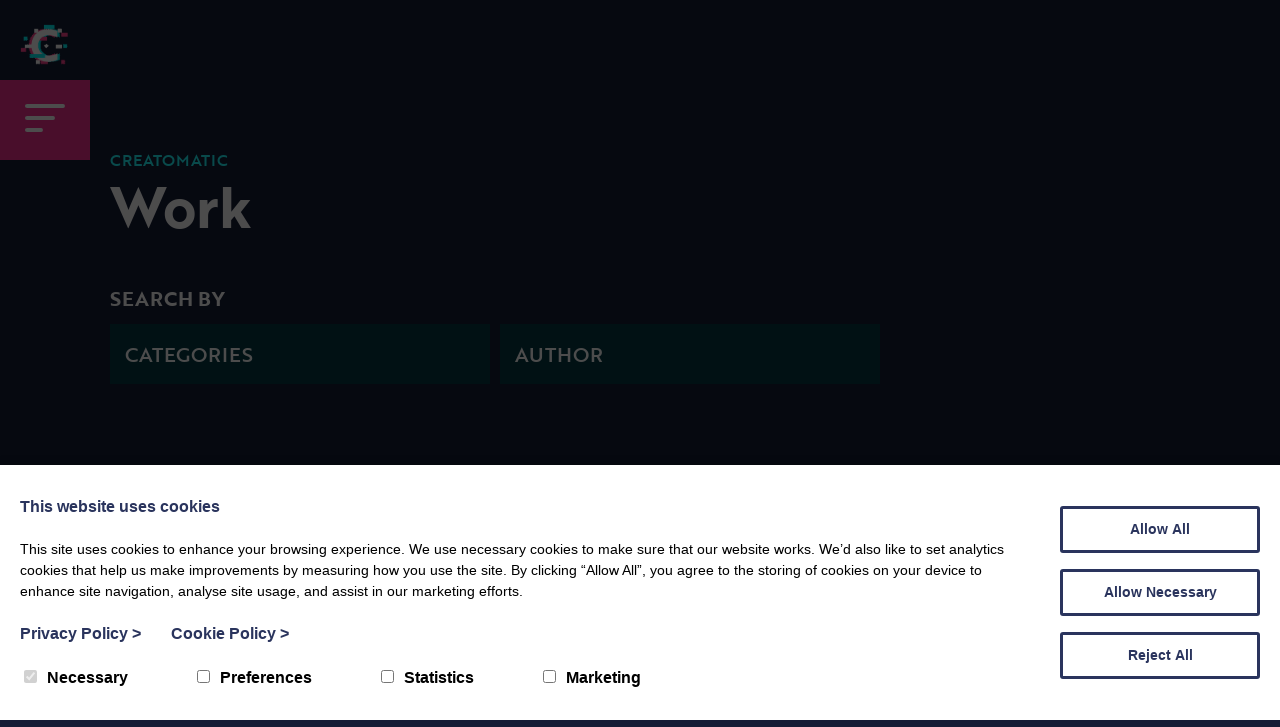

--- FILE ---
content_type: text/html; charset=UTF-8
request_url: https://www.creatomatic.co.uk/tag/work/
body_size: 16109
content:

<!DOCTYPE html>

<html lang="en">
	<head>

        <script>
            window.dataLayer = window.dataLayer || [];
            window.dataLayer.push({"experimentName":"hero_test","experimentID":""});

            var hero_test = "";
            console.log(window.dataLayer);

        </script>
        
        <script type="application/ld+json">
        {
        "@context":"https://schema.org/","@type":"Product",
        "image":"https://www.creatomatic.co.uk/wp-content/themes/creatomatic-mk4/images/creatomatic-logo-icon.svg",
        "name":"Creatomatic",
        "aggregateRating":{"@type":"AggregateRating","ratingValue":5,"bestRating":5,"ratingCount":52}
        }
        </script>

        
		<meta charset="utf-8">
		<title>Work Archives | Creatomatic</title>

		<meta content="True" name="HandheldFriendly" />
		<meta name="viewport" content="width=device-width, initial-scale=1.0, maximum-scale=1.0, user-scalable=0" />
		<meta name="viewport" content="width=device-width" />

		<meta name="copyright" content="Copyright 2026 Creatomatic. All rights reserved." />
		<meta name="resource-type" content="DOCUMENT" />
		<meta name="distribution" content="GLOBAL" />
		<meta name="author" content="https://www.creatomatic.co.uk" />
		<meta name="rating" content="GENERAL" />
		<meta name="revisit-after" content="10 DAYS" />

		<meta name="robots" content="INDEX, FOLLOW" />

        
        <link rel="stylesheet" href="https://use.typekit.net/xsl4ifw.css">
        
    

		<meta name='robots' content='index, follow, max-image-preview:large, max-snippet:-1, max-video-preview:-1' />
<script>/* both gtm and gtag use these. they need to be in the global scope */window.dataLayer = window.dataLayer || [];function gtag(){dataLayer.push(arguments);}creato_privacy_conf = [];creato_privacy_conf['mode'] = 'opt_in';creato_privacy_conf['gtag'] = false;creato_privacy_conf['gtm'] = "GTM-5CJLVCH";creato_privacy_conf['hotjar_id'] = "3034432";creato_privacy_conf['facebook_pixel_id'] = "336454973452967";if(false !== creato_privacy_conf['gtm']) {gtag('gtm.start', new Date().getTime());gtag('event', 'gtm.js');}if(false !== creato_privacy_conf['gtag']) {gtag('js', new Date());gtag('config', creato_privacy_conf['gtag']);}function creato_privacy_do_trackers() {/* document.cookie='cookie_debug=1;' */var cookie_debug = document.cookie.match(new RegExp('(^| )cookie_debug=([^;]+)'));privacy_decision = [];var tmp = document.cookie.match(new RegExp('(^| )privacy=([^;]+)'));if (tmp) {privacy_decision = tmp[2].split('.');}if(cookie_debug) {console.log('running creato_privacy_do_trackers(). user pref:');console.log(privacy_decision);}var google_consent = [];google_consent['ad_storage'] = 'denied';google_consent['ad_user_data'] = 'denied';google_consent['ad_personalization'] = 'denied';google_consent['analytics_storage'] = 'denied';if(privacy_decision.includes('statistics') ||('opt_out' == creato_privacy_conf['mode'] && privacy_decision.length == 0) ) {google_consent['analytics_storage'] = 'granted';}if(privacy_decision.includes('marketing') ||('opt_out' == creato_privacy_conf['mode'] && privacy_decision.length == 0) ) {google_consent['ad_storage'] = 'granted';google_consent['ad_user_data'] = 'granted';google_consent['ad_personalization'] = 'granted';if(false !== creato_privacy_conf['hotjar_id'] && null == document.getElementById('creato_script_hotjar') ) {var s = document.createElement('script');s.id = 'creato_script_hotjar';s.type = 'text/javascript';s.async = 'true';s.src = 'https://static.hotjar.com/c/hotjar-' + creato_privacy_conf['hotjar_id'] + '.js?sv=6';var x = document.getElementsByTagName('script')[0];x.parentNode.insertBefore(s, x);if(cookie_debug)console.log('inserted hotjar');}if(false !== creato_privacy_conf['facebook_pixel_id'] && null == document.getElementById('creato_script_facebook_pixel') ) {! function(f, b, e, v, n, t, s) {if (f.fbq) return;n = f.fbq = function() {n.callMethod ? n.callMethod.apply(n, arguments) : n.queue.push(arguments)};if (!f._fbq) f._fbq = n;n.push = n;n.loaded = !0;n.version = '2.0';n.queue = [];t = b.createElement(e);t.async = !0;t.src = v;t.id = 'creato_script_facebook_pixel';s = b.getElementsByTagName(e)[0];s.parentNode.insertBefore(t, s)}(window, document, 'script', 'https://connect.facebook.net/en_US/fbevents.js');fbq('init', creato_privacy_conf['facebook_pixel_id'], {      em: 'insert_email_variable'});fbq('track', 'PageView');if(cookie_debug)console.log('inserted facebook pixel');}}if(false !== creato_privacy_conf['gtm'] || false !== creato_privacy_conf['gtag'] ) {gtag('consent', 'update', google_consent);if(cookie_debug) {console.log('updated google consent mode v2:');console.log(google_consent);}}/* it is my understanding that google analytics (gtag) uses cookies despite consent api */if((privacy_decision.includes('statistics') || privacy_decision.includes('marketing') ) ||('opt_out' == creato_privacy_conf['mode'] && privacy_decision.length == 0)) {if(false !== creato_privacy_conf['gtag'] && null == document.getElementById('creato_script_gtag') ) {var s = document.createElement('script');s.id = 'creato_script_gtag';s.type = 'text/javascript';s.async = 'true';s.src = 'https://www.googletagmanager.com/gtag/js?id=' + creato_privacy_conf['gtag'];var x = document.getElementsByTagName('script')[0];x.parentNode.insertBefore(s, x);if(cookie_debug)console.log('inserted google analytics (gtag)');}}/* google tag manager (gtm) at it's core does not use cookies, script-firing is determined by the account holder */if(false !== creato_privacy_conf['gtm'] && null == document.getElementById('creato_script_gtm') ) {var s = document.createElement('script');s.id = 'creato_script_gtm';s.type = 'text/javascript';s.async = 'true';s.src = 'https://www.googletagmanager.com/gtm.js?id=' + creato_privacy_conf['gtm'];var x = document.getElementsByTagName('script')[0];x.parentNode.insertBefore(s, x);if(cookie_debug)console.log('inserted google tag manager (gtm)');}}creato_privacy_do_trackers();</script>
	<!-- This site is optimized with the Yoast SEO plugin v26.8 - https://yoast.com/product/yoast-seo-wordpress/ -->
	<link rel="canonical" href="https://www.creatomatic.co.uk/tag/work/" />
	<meta property="og:locale" content="en_GB" />
	<meta property="og:type" content="article" />
	<meta property="og:title" content="Work Archives | Creatomatic" />
	<meta property="og:url" content="https://www.creatomatic.co.uk/tag/work/" />
	<meta property="og:site_name" content="Creatomatic" />
	<meta property="og:image" content="https://www.creatomatic.co.uk/wp-content/uploads/2022/07/9.jpg" />
	<meta property="og:image:width" content="1080" />
	<meta property="og:image:height" content="1080" />
	<meta property="og:image:type" content="image/jpeg" />
	<meta name="twitter:card" content="summary_large_image" />
	<meta name="twitter:site" content="@creatomatic" />
	<script type="application/ld+json" class="yoast-schema-graph">{"@context":"https://schema.org","@graph":[{"@type":"CollectionPage","@id":"https://www.creatomatic.co.uk/tag/work/","url":"https://www.creatomatic.co.uk/tag/work/","name":"Work Archives | Creatomatic","isPartOf":{"@id":"https://www.creatomatic.co.uk/#website"},"primaryImageOfPage":{"@id":"https://www.creatomatic.co.uk/tag/work/#primaryimage"},"image":{"@id":"https://www.creatomatic.co.uk/tag/work/#primaryimage"},"thumbnailUrl":"https://www.creatomatic.co.uk/wp-content/uploads/2022/02/Hetland-Hall-Dumfries-Wedding-DJ-1200x800-1.jpg","breadcrumb":{"@id":"https://www.creatomatic.co.uk/tag/work/#breadcrumb"},"inLanguage":"en-GB"},{"@type":"ImageObject","inLanguage":"en-GB","@id":"https://www.creatomatic.co.uk/tag/work/#primaryimage","url":"https://www.creatomatic.co.uk/wp-content/uploads/2022/02/Hetland-Hall-Dumfries-Wedding-DJ-1200x800-1.jpg","contentUrl":"https://www.creatomatic.co.uk/wp-content/uploads/2022/02/Hetland-Hall-Dumfries-Wedding-DJ-1200x800-1.jpg","width":1200,"height":800},{"@type":"BreadcrumbList","@id":"https://www.creatomatic.co.uk/tag/work/#breadcrumb","itemListElement":[{"@type":"ListItem","position":1,"name":"Home","item":"https://www.creatomatic.co.uk/"},{"@type":"ListItem","position":2,"name":"Work"}]},{"@type":"WebSite","@id":"https://www.creatomatic.co.uk/#website","url":"https://www.creatomatic.co.uk/","name":"Creatomatic","description":"Website design and development, branding and graphic design and digital marketing","publisher":{"@id":"https://www.creatomatic.co.uk/#organization"},"potentialAction":[{"@type":"SearchAction","target":{"@type":"EntryPoint","urlTemplate":"https://www.creatomatic.co.uk/?s={search_term_string}"},"query-input":{"@type":"PropertyValueSpecification","valueRequired":true,"valueName":"search_term_string"}}],"inLanguage":"en-GB"},{"@type":"Organization","@id":"https://www.creatomatic.co.uk/#organization","name":"Creatomatic","url":"https://www.creatomatic.co.uk/","logo":{"@type":"ImageObject","inLanguage":"en-GB","@id":"https://www.creatomatic.co.uk/#/schema/logo/image/","url":"https://www.creatomatic.co.uk/wp-content/uploads/2022/07/9.jpg","contentUrl":"https://www.creatomatic.co.uk/wp-content/uploads/2022/07/9.jpg","width":1080,"height":1080,"caption":"Creatomatic"},"image":{"@id":"https://www.creatomatic.co.uk/#/schema/logo/image/"},"sameAs":["https://www.facebook.com/CreatomaticLtd","https://x.com/creatomatic","https://www.instagram.com/creatomatic/"]}]}</script>
	<!-- / Yoast SEO plugin. -->


<link rel='dns-prefetch' href='//d2j7zyalzn2344.cloudfront.net' />
<link rel='dns-prefetch' href='//kit.fontawesome.com' />
<link rel='dns-prefetch' href='//www.google.com' />
<link rel='dns-prefetch' href='//maps.google.com' />
<link rel='dns-prefetch' href='//www.google-analytics.com' />
<style id='wp-img-auto-sizes-contain-inline-css' type='text/css'>
img:is([sizes=auto i],[sizes^="auto," i]){contain-intrinsic-size:3000px 1500px}
/*# sourceURL=wp-img-auto-sizes-contain-inline-css */
</style>
<link rel='stylesheet' id='leaflet-js-css' href='https://www.creatomatic.co.uk/wp-content/themes/creatomatic-mk4/lib/leaflet.css?ver=6.9' type='text/css' media='all' />
<link rel='stylesheet' id='leaflet-js-cluster-css' href='https://www.creatomatic.co.uk/wp-content/themes/creatomatic-mk4/lib/MarkerCluster.css?ver=6.9' type='text/css' media='all' />
<style id='wp-emoji-styles-inline-css' type='text/css'>

	img.wp-smiley, img.emoji {
		display: inline !important;
		border: none !important;
		box-shadow: none !important;
		height: 1em !important;
		width: 1em !important;
		margin: 0 0.07em !important;
		vertical-align: -0.1em !important;
		background: none !important;
		padding: 0 !important;
	}
/*# sourceURL=wp-emoji-styles-inline-css */
</style>
<style id='wp-block-library-inline-css' type='text/css'>
:root{--wp-block-synced-color:#7a00df;--wp-block-synced-color--rgb:122,0,223;--wp-bound-block-color:var(--wp-block-synced-color);--wp-editor-canvas-background:#ddd;--wp-admin-theme-color:#007cba;--wp-admin-theme-color--rgb:0,124,186;--wp-admin-theme-color-darker-10:#006ba1;--wp-admin-theme-color-darker-10--rgb:0,107,160.5;--wp-admin-theme-color-darker-20:#005a87;--wp-admin-theme-color-darker-20--rgb:0,90,135;--wp-admin-border-width-focus:2px}@media (min-resolution:192dpi){:root{--wp-admin-border-width-focus:1.5px}}.wp-element-button{cursor:pointer}:root .has-very-light-gray-background-color{background-color:#eee}:root .has-very-dark-gray-background-color{background-color:#313131}:root .has-very-light-gray-color{color:#eee}:root .has-very-dark-gray-color{color:#313131}:root .has-vivid-green-cyan-to-vivid-cyan-blue-gradient-background{background:linear-gradient(135deg,#00d084,#0693e3)}:root .has-purple-crush-gradient-background{background:linear-gradient(135deg,#34e2e4,#4721fb 50%,#ab1dfe)}:root .has-hazy-dawn-gradient-background{background:linear-gradient(135deg,#faaca8,#dad0ec)}:root .has-subdued-olive-gradient-background{background:linear-gradient(135deg,#fafae1,#67a671)}:root .has-atomic-cream-gradient-background{background:linear-gradient(135deg,#fdd79a,#004a59)}:root .has-nightshade-gradient-background{background:linear-gradient(135deg,#330968,#31cdcf)}:root .has-midnight-gradient-background{background:linear-gradient(135deg,#020381,#2874fc)}:root{--wp--preset--font-size--normal:16px;--wp--preset--font-size--huge:42px}.has-regular-font-size{font-size:1em}.has-larger-font-size{font-size:2.625em}.has-normal-font-size{font-size:var(--wp--preset--font-size--normal)}.has-huge-font-size{font-size:var(--wp--preset--font-size--huge)}.has-text-align-center{text-align:center}.has-text-align-left{text-align:left}.has-text-align-right{text-align:right}.has-fit-text{white-space:nowrap!important}#end-resizable-editor-section{display:none}.aligncenter{clear:both}.items-justified-left{justify-content:flex-start}.items-justified-center{justify-content:center}.items-justified-right{justify-content:flex-end}.items-justified-space-between{justify-content:space-between}.screen-reader-text{border:0;clip-path:inset(50%);height:1px;margin:-1px;overflow:hidden;padding:0;position:absolute;width:1px;word-wrap:normal!important}.screen-reader-text:focus{background-color:#ddd;clip-path:none;color:#444;display:block;font-size:1em;height:auto;left:5px;line-height:normal;padding:15px 23px 14px;text-decoration:none;top:5px;width:auto;z-index:100000}html :where(.has-border-color){border-style:solid}html :where([style*=border-top-color]){border-top-style:solid}html :where([style*=border-right-color]){border-right-style:solid}html :where([style*=border-bottom-color]){border-bottom-style:solid}html :where([style*=border-left-color]){border-left-style:solid}html :where([style*=border-width]){border-style:solid}html :where([style*=border-top-width]){border-top-style:solid}html :where([style*=border-right-width]){border-right-style:solid}html :where([style*=border-bottom-width]){border-bottom-style:solid}html :where([style*=border-left-width]){border-left-style:solid}html :where(img[class*=wp-image-]){height:auto;max-width:100%}:where(figure){margin:0 0 1em}html :where(.is-position-sticky){--wp-admin--admin-bar--position-offset:var(--wp-admin--admin-bar--height,0px)}@media screen and (max-width:600px){html :where(.is-position-sticky){--wp-admin--admin-bar--position-offset:0px}}

/*# sourceURL=wp-block-library-inline-css */
</style><style id='global-styles-inline-css' type='text/css'>
:root{--wp--preset--aspect-ratio--square: 1;--wp--preset--aspect-ratio--4-3: 4/3;--wp--preset--aspect-ratio--3-4: 3/4;--wp--preset--aspect-ratio--3-2: 3/2;--wp--preset--aspect-ratio--2-3: 2/3;--wp--preset--aspect-ratio--16-9: 16/9;--wp--preset--aspect-ratio--9-16: 9/16;--wp--preset--color--black: #000000;--wp--preset--color--cyan-bluish-gray: #abb8c3;--wp--preset--color--white: #ffffff;--wp--preset--color--pale-pink: #f78da7;--wp--preset--color--vivid-red: #cf2e2e;--wp--preset--color--luminous-vivid-orange: #ff6900;--wp--preset--color--luminous-vivid-amber: #fcb900;--wp--preset--color--light-green-cyan: #7bdcb5;--wp--preset--color--vivid-green-cyan: #00d084;--wp--preset--color--pale-cyan-blue: #8ed1fc;--wp--preset--color--vivid-cyan-blue: #0693e3;--wp--preset--color--vivid-purple: #9b51e0;--wp--preset--gradient--vivid-cyan-blue-to-vivid-purple: linear-gradient(135deg,rgb(6,147,227) 0%,rgb(155,81,224) 100%);--wp--preset--gradient--light-green-cyan-to-vivid-green-cyan: linear-gradient(135deg,rgb(122,220,180) 0%,rgb(0,208,130) 100%);--wp--preset--gradient--luminous-vivid-amber-to-luminous-vivid-orange: linear-gradient(135deg,rgb(252,185,0) 0%,rgb(255,105,0) 100%);--wp--preset--gradient--luminous-vivid-orange-to-vivid-red: linear-gradient(135deg,rgb(255,105,0) 0%,rgb(207,46,46) 100%);--wp--preset--gradient--very-light-gray-to-cyan-bluish-gray: linear-gradient(135deg,rgb(238,238,238) 0%,rgb(169,184,195) 100%);--wp--preset--gradient--cool-to-warm-spectrum: linear-gradient(135deg,rgb(74,234,220) 0%,rgb(151,120,209) 20%,rgb(207,42,186) 40%,rgb(238,44,130) 60%,rgb(251,105,98) 80%,rgb(254,248,76) 100%);--wp--preset--gradient--blush-light-purple: linear-gradient(135deg,rgb(255,206,236) 0%,rgb(152,150,240) 100%);--wp--preset--gradient--blush-bordeaux: linear-gradient(135deg,rgb(254,205,165) 0%,rgb(254,45,45) 50%,rgb(107,0,62) 100%);--wp--preset--gradient--luminous-dusk: linear-gradient(135deg,rgb(255,203,112) 0%,rgb(199,81,192) 50%,rgb(65,88,208) 100%);--wp--preset--gradient--pale-ocean: linear-gradient(135deg,rgb(255,245,203) 0%,rgb(182,227,212) 50%,rgb(51,167,181) 100%);--wp--preset--gradient--electric-grass: linear-gradient(135deg,rgb(202,248,128) 0%,rgb(113,206,126) 100%);--wp--preset--gradient--midnight: linear-gradient(135deg,rgb(2,3,129) 0%,rgb(40,116,252) 100%);--wp--preset--font-size--small: 16px;--wp--preset--font-size--medium: 24px;--wp--preset--font-size--large: 36px;--wp--preset--font-size--x-large: 56px;--wp--preset--spacing--20: 0.44rem;--wp--preset--spacing--30: 0.67rem;--wp--preset--spacing--40: 1rem;--wp--preset--spacing--50: 1.5rem;--wp--preset--spacing--60: 2.25rem;--wp--preset--spacing--70: 3.38rem;--wp--preset--spacing--80: 5.06rem;--wp--preset--shadow--natural: 6px 6px 9px rgba(0, 0, 0, 0.2);--wp--preset--shadow--deep: 12px 12px 50px rgba(0, 0, 0, 0.4);--wp--preset--shadow--sharp: 6px 6px 0px rgba(0, 0, 0, 0.2);--wp--preset--shadow--outlined: 6px 6px 0px -3px rgb(255, 255, 255), 6px 6px rgb(0, 0, 0);--wp--preset--shadow--crisp: 6px 6px 0px rgb(0, 0, 0);}:where(.is-layout-flex){gap: 0.5em;}:where(.is-layout-grid){gap: 0.5em;}body .is-layout-flex{display: flex;}.is-layout-flex{flex-wrap: wrap;align-items: center;}.is-layout-flex > :is(*, div){margin: 0;}body .is-layout-grid{display: grid;}.is-layout-grid > :is(*, div){margin: 0;}:where(.wp-block-columns.is-layout-flex){gap: 2em;}:where(.wp-block-columns.is-layout-grid){gap: 2em;}:where(.wp-block-post-template.is-layout-flex){gap: 1.25em;}:where(.wp-block-post-template.is-layout-grid){gap: 1.25em;}.has-black-color{color: var(--wp--preset--color--black) !important;}.has-cyan-bluish-gray-color{color: var(--wp--preset--color--cyan-bluish-gray) !important;}.has-white-color{color: var(--wp--preset--color--white) !important;}.has-pale-pink-color{color: var(--wp--preset--color--pale-pink) !important;}.has-vivid-red-color{color: var(--wp--preset--color--vivid-red) !important;}.has-luminous-vivid-orange-color{color: var(--wp--preset--color--luminous-vivid-orange) !important;}.has-luminous-vivid-amber-color{color: var(--wp--preset--color--luminous-vivid-amber) !important;}.has-light-green-cyan-color{color: var(--wp--preset--color--light-green-cyan) !important;}.has-vivid-green-cyan-color{color: var(--wp--preset--color--vivid-green-cyan) !important;}.has-pale-cyan-blue-color{color: var(--wp--preset--color--pale-cyan-blue) !important;}.has-vivid-cyan-blue-color{color: var(--wp--preset--color--vivid-cyan-blue) !important;}.has-vivid-purple-color{color: var(--wp--preset--color--vivid-purple) !important;}.has-black-background-color{background-color: var(--wp--preset--color--black) !important;}.has-cyan-bluish-gray-background-color{background-color: var(--wp--preset--color--cyan-bluish-gray) !important;}.has-white-background-color{background-color: var(--wp--preset--color--white) !important;}.has-pale-pink-background-color{background-color: var(--wp--preset--color--pale-pink) !important;}.has-vivid-red-background-color{background-color: var(--wp--preset--color--vivid-red) !important;}.has-luminous-vivid-orange-background-color{background-color: var(--wp--preset--color--luminous-vivid-orange) !important;}.has-luminous-vivid-amber-background-color{background-color: var(--wp--preset--color--luminous-vivid-amber) !important;}.has-light-green-cyan-background-color{background-color: var(--wp--preset--color--light-green-cyan) !important;}.has-vivid-green-cyan-background-color{background-color: var(--wp--preset--color--vivid-green-cyan) !important;}.has-pale-cyan-blue-background-color{background-color: var(--wp--preset--color--pale-cyan-blue) !important;}.has-vivid-cyan-blue-background-color{background-color: var(--wp--preset--color--vivid-cyan-blue) !important;}.has-vivid-purple-background-color{background-color: var(--wp--preset--color--vivid-purple) !important;}.has-black-border-color{border-color: var(--wp--preset--color--black) !important;}.has-cyan-bluish-gray-border-color{border-color: var(--wp--preset--color--cyan-bluish-gray) !important;}.has-white-border-color{border-color: var(--wp--preset--color--white) !important;}.has-pale-pink-border-color{border-color: var(--wp--preset--color--pale-pink) !important;}.has-vivid-red-border-color{border-color: var(--wp--preset--color--vivid-red) !important;}.has-luminous-vivid-orange-border-color{border-color: var(--wp--preset--color--luminous-vivid-orange) !important;}.has-luminous-vivid-amber-border-color{border-color: var(--wp--preset--color--luminous-vivid-amber) !important;}.has-light-green-cyan-border-color{border-color: var(--wp--preset--color--light-green-cyan) !important;}.has-vivid-green-cyan-border-color{border-color: var(--wp--preset--color--vivid-green-cyan) !important;}.has-pale-cyan-blue-border-color{border-color: var(--wp--preset--color--pale-cyan-blue) !important;}.has-vivid-cyan-blue-border-color{border-color: var(--wp--preset--color--vivid-cyan-blue) !important;}.has-vivid-purple-border-color{border-color: var(--wp--preset--color--vivid-purple) !important;}.has-vivid-cyan-blue-to-vivid-purple-gradient-background{background: var(--wp--preset--gradient--vivid-cyan-blue-to-vivid-purple) !important;}.has-light-green-cyan-to-vivid-green-cyan-gradient-background{background: var(--wp--preset--gradient--light-green-cyan-to-vivid-green-cyan) !important;}.has-luminous-vivid-amber-to-luminous-vivid-orange-gradient-background{background: var(--wp--preset--gradient--luminous-vivid-amber-to-luminous-vivid-orange) !important;}.has-luminous-vivid-orange-to-vivid-red-gradient-background{background: var(--wp--preset--gradient--luminous-vivid-orange-to-vivid-red) !important;}.has-very-light-gray-to-cyan-bluish-gray-gradient-background{background: var(--wp--preset--gradient--very-light-gray-to-cyan-bluish-gray) !important;}.has-cool-to-warm-spectrum-gradient-background{background: var(--wp--preset--gradient--cool-to-warm-spectrum) !important;}.has-blush-light-purple-gradient-background{background: var(--wp--preset--gradient--blush-light-purple) !important;}.has-blush-bordeaux-gradient-background{background: var(--wp--preset--gradient--blush-bordeaux) !important;}.has-luminous-dusk-gradient-background{background: var(--wp--preset--gradient--luminous-dusk) !important;}.has-pale-ocean-gradient-background{background: var(--wp--preset--gradient--pale-ocean) !important;}.has-electric-grass-gradient-background{background: var(--wp--preset--gradient--electric-grass) !important;}.has-midnight-gradient-background{background: var(--wp--preset--gradient--midnight) !important;}.has-small-font-size{font-size: var(--wp--preset--font-size--small) !important;}.has-medium-font-size{font-size: var(--wp--preset--font-size--medium) !important;}.has-large-font-size{font-size: var(--wp--preset--font-size--large) !important;}.has-x-large-font-size{font-size: var(--wp--preset--font-size--x-large) !important;}
/*# sourceURL=global-styles-inline-css */
</style>

<style id='classic-theme-styles-inline-css' type='text/css'>
/*! This file is auto-generated */
.wp-block-button__link{color:#fff;background-color:#32373c;border-radius:9999px;box-shadow:none;text-decoration:none;padding:calc(.667em + 2px) calc(1.333em + 2px);font-size:1.125em}.wp-block-file__button{background:#32373c;color:#fff;text-decoration:none}
/*# sourceURL=/wp-includes/css/classic-themes.min.css */
</style>
<link rel='stylesheet' id='frontend-css-css' href='https://www.creatomatic.co.uk/wp-content/themes/creatomatic-mk4/style.css?ver=1' type='text/css' media='all' />
<link rel='stylesheet' id='slider-slick-css' href='https://d2j7zyalzn2344.cloudfront.net/slick-1.8.0/slick-and-theme.min.css?ver=6.9' type='text/css' media='all' />
<link rel='stylesheet' id='jq-ui-smoothness-css' href='https://d2j7zyalzn2344.cloudfront.net/jquery-ui-themes-1.12.1-smoothness/jquery-ui.min.css?ver=6.9' type='text/css' media='all' />
<link rel='stylesheet' id='wp-featherlight-css' href='https://www.creatomatic.co.uk/wp-content/plugins/wp-featherlight/css/wp-featherlight.min.css?ver=1.3.4' type='text/css' media='all' />
<script type="text/javascript" src="https://www.creatomatic.co.uk/wp-includes/js/jquery/jquery.min.js?ver=3.7.1" id="jquery-core-js"></script>
<script type="text/javascript" src="https://www.creatomatic.co.uk/wp-includes/js/jquery/jquery-migrate.min.js?ver=3.4.1" id="jquery-migrate-js"></script>
<script type="text/javascript" src="https://www.creatomatic.co.uk/wp-content/themes/creatomatic-mk4/script.js?ver=1" id="frontend-js-js"></script>
<script type="text/javascript" src="https://d2j7zyalzn2344.cloudfront.net/slick-1.8.0/slick.min.js?ver=6.9" id="slider-slick-js"></script>
<script type="text/javascript" src="https://kit.fontawesome.com/b2dea07d42.js?ver=6.9" id="fontawesome-js"></script>
<link rel="EditURI" type="application/rsd+xml" title="RSD" href="https://www.creatomatic.co.uk/xmlrpc.php?rsd" />


<!-- Template: index.php -->

<link rel="icon" href="https://www.creatomatic.co.uk/wp-content/uploads/2022/06/cropped-WhiteC_BlueBackground-1-32x32.png" sizes="32x32" />
<link rel="icon" href="https://www.creatomatic.co.uk/wp-content/uploads/2022/06/cropped-WhiteC_BlueBackground-1-192x192.png" sizes="192x192" />
<link rel="apple-touch-icon" href="https://www.creatomatic.co.uk/wp-content/uploads/2022/06/cropped-WhiteC_BlueBackground-1-180x180.png" />
<meta name="msapplication-TileImage" content="https://www.creatomatic.co.uk/wp-content/uploads/2022/06/cropped-WhiteC_BlueBackground-1-270x270.png" />
        
        <script type="application/ld+json">
             { "@context": "https://schema.org",
             "@type": "Organization",
             "name": "Creatomatic",
             "legalName" : "Creatomatic Ltd",
             "url": "https://www.creatomatic.co.uk/",
             "telephone": "[01576 526900]",
             "image": "https://www.creatomatic.co.uk/wp-content/themes/creatomatic-mk4/images/creatomatic-logo.gif",
             "logo": "https://www.creatomatic.co.uk/wp-content/themes/creatomatic-mk4/images/creatomatic-logo.gif",
             "foundingDate": "2011",
             "address": {
             "@type": "PostalAddress",
             "streetAddress": "25 High St",
             "addressLocality": "Lockerbie",
             "addressRegion": "Dumfries and Galloway",
             "postalCode": "DG11 2JL",
             "addressCountry": "UK"
             },
             "contactPoint": [
                {
                 "@type": "ContactPoint",
                 "contactType": "sales",
                 "telephone": "[01576 526 990]",
                 "email": "info@creatomatic.co.uk"
                 
                },
                {
                 "@type": "ContactPoint",
                 "contactType": "support",
                 "telephone": "[01576 526 900]",
                 "email": "support@creatomatic.co.uk"

                }
             ],
             "sameAs": [ 
             "https://www.linkedin.com/company/creatomatic",
             "https://www.instagram.com/creatomatic/",
             "https://en-gb.facebook.com/CreatomaticLtd/"
             ]}
    </script>




<script id="vtag-ai-js" async src="https://r2.leadsy.ai/tag.js" data-pid="16NGwFUq703LGmdFC" data-version="062024"></script>



</head>


<body>
   
	<input type="hidden" id="template_url" value="https://www.creatomatic.co.uk/wp-content/themes/creatomatic-mk4" />
    
    <input type="hidden" id="mobile_width" value="0" />


	
	<div class="right-bar">

        <a href="https://www.creatomatic.co.uk" class="header-logo">
            <!--<img src="https://www.creatomatic.co.uk/wp-content/themes/creatomatic-mk4/images/creatomatic-logo-icon-white.svg" alt="Creatomatic" title="Creatomatic" />-->
            <img width="100" height="100" src="https://www.creatomatic.co.uk/wp-content/themes/creatomatic-mk4/images/creatomatic-logo.gif" alt="Creatomatic" title="Creatomatic" />
        </a>

        <div class="nav-trigger">
            <span></span>
            <span></span>
            <span></span>
            <div></div>
            <div style="display: none"></div>
        </div>

        <div class="right-bar-bottom">
		
            <a class="phone" title="Contact Us Today | Creatomatic" alt="Phone" href="tel:01576 526 900"><i class="fal fa-mobile"></i></a>
	
			<script>document.write( String.fromCharCode(60,97,32,99,108,97,115,115,61,34,109,97,105,108,34,32,116,105,116,108,101,61,34,67,111,110,116,97,99,116,32,85,115,32,84,111,100,97,121,32,124,32,67,114,101,97,116,111,109,97,116,105,99,34,32,97,108,116,61,34,69,109,97,105,108,34,32,104,114,101,102,61,34,109,97,105,108,116,111,58,105,110,102,111,64,99,114,101,97,116,111,109,97,116,105,99,46,99,111,46,117,107,34,62,60,105,32,99,108,97,115,115,61,34,102,97,108,32,102,97,45,101,110,118,101,108,111,112,101,34,62,60,47,105,62,60,47,97,62) );</script><noscript>Please enable JavaScript</noscript>
            <svg class="wiggly-line" xmlns="http://www.w3.org/2000/svg" width="42.351" height="6.766" viewBox="0 0 42.351 6.766">
                <path id="Path_7353" data-name="Path 7353" d="M3469.1,7302.857l4.089,4.244,5.753-3.638,5.423,3.638,2.06-3.638,4.109,3.638,2.728-3.638,2.767,3.638,8.063-3.638,2.626,3.638,3.4-2.653" transform="translate(-3468.38 -7301.804)" fill="none" stroke="#f9d95c" stroke-width="2"/>
            </svg>

            <div class="social-icons-container "> 
        <a class="social-icon social-icon_linkedin" target="_blank" title="Creatomatic LinkedIn" alt="LinkedIn" rel="noopener noreferrer" href="https://www.linkedin.com/company/creatomatic">
            <i class="fab fa-linkedin"></i>
        </a>
        <a class="social-icon social-icon_instagram" target="_blank" title="Creatomatic Instagram" alt="Instagram" rel="noopener noreferrer" href="https://www.instagram.com/creatomatic/">
            <i class="fab fa-instagram"></i>
        </a>
        <a class="social-icon social-icon_behance" target="_blank" title="Creatomatic Behance" alt="Behance" rel="noopener noreferrer" href="https://www.behance.net/creatomatic">
            <i class="fab fa-behance"></i>
        </a></div>
        </div>

    </div>

    <div class="nav-outer">

        <div class="centred">

            <!--<div class="creato_search">
                <form method="get" action="">
                    <input class="autocomplete" name="s" type="text" placeholder="Search..." autocomplete="off" />
                    <input type="hidden" class="autocomplete_postID" value="" />
                </form>

                <div class="creato_search_loading">&nbsp;</div>
            </div>-->


            <div class="nav">
                <div class="menu-main-container"><ul id="menu-main" class="menu"><li id="menu-item-21" class="menu-item menu-item-type-post_type menu-item-object-page menu-item-home menu-item-21"><a href="https://www.creatomatic.co.uk/" title="Creatomatic &#8211; Innovative Web Design, Development, and Digital Marketing Solutions">Home</a></li>
<li id="menu-item-18" class="menu-item menu-item-type-post_type menu-item-object-page menu-item-18"><a href="https://www.creatomatic.co.uk/services/" title="Explore Our Services &#8211; Web Design, Branding, and Digital Marketing">Services</a></li>
<li id="menu-item-162" class="menu-item menu-item-type-post_type menu-item-object-page menu-item-162"><a href="https://www.creatomatic.co.uk/work/" title="Our Work &#8211; Case Studies and Success Stories">Work</a></li>
<li id="menu-item-17" class="menu-item menu-item-type-post_type menu-item-object-page menu-item-17"><a href="https://www.creatomatic.co.uk/about/" title="About Us &#8211; Meet the Creatomatic Team">About</a></li>
<li id="menu-item-98" class="menu-item menu-item-type-post_type menu-item-object-page current_page_parent menu-item-98"><a href="https://www.creatomatic.co.uk/news/" title="Latest News and Insights &#8211; Stay Updated with Creatomatic">News &#038; Insights</a></li>
<li id="menu-item-19" class="show-contact-panel menu-item menu-item-type-post_type menu-item-object-page menu-item-19"><a href="https://www.creatomatic.co.uk/contact/" title="Contact Us &#8211; Get in Touch with Creatomatic">Contact</a></li>
</ul></div>
                <div class="nav-contact-panel">

                    <div class="nav-contact-left">

                        <script>document.write( String.fromCharCode(60,97,32,99,108,97,115,115,61,34,109,97,105,108,34,32,104,114,101,102,61,34,109,97,105,108,116,111,58,105,110,102,111,64,99,114,101,97,116,111,109,97,116,105,99,46,99,111,46,117,107,34,62,105,110,102,111,64,99,114,101,97,116,111,109,97,116,105,99,46,99,111,46,117,107,60,47,97,62) );</script><noscript>Please enable JavaScript</noscript>                        <a class="phone" href="tel:01576 526 900">01576 526 900</a>
                    
                        <p>Creatomatic Ltd<br/>
                            25 High St<br/>
                            Lockerbie<br/>
                            DG11 2JL </p>
                        

                        <p>Office open Monday to Friday, 9am – 5pm</p>

                        <span>For emergency or out-of-hours support please email</span>
                        <script>document.write( String.fromCharCode(60,97,32,99,108,97,115,115,61,34,109,97,105,108,34,32,104,114,101,102,61,34,109,97,105,108,116,111,58,115,117,112,112,111,114,116,64,99,114,101,97,116,111,109,97,116,105,99,46,99,111,46,117,107,34,62,115,117,112,112,111,114,116,64,99,114,101,97,116,111,109,97,116,105,99,46,99,111,46,117,107,60,47,97,62) );</script><noscript>Please enable JavaScript</noscript>
                    </div>

                    <div class="nav-contact-right" id="nav-contact-map">

                    </div>

                </div>

            </div>

            <div class="nav-bottom">

                <div class="nav-bottom-left">
                    <div class="menu-legal-container"><ul id="menu-legal" class="menu"><li id="menu-item-2418" class="menu-item menu-item-type-post_type menu-item-object-page menu-item-2418"><a href="https://www.creatomatic.co.uk/terms-of-business/">Terms of Business</a></li>
<li id="menu-item-2417" class="menu-item menu-item-type-post_type menu-item-object-page menu-item-privacy-policy menu-item-2417"><a rel="privacy-policy" href="https://www.creatomatic.co.uk/privacy/">Privacy</a></li>
<li id="menu-item-5616" class="menu-item menu-item-type-post_type menu-item-object-page menu-item-5616"><a href="https://www.creatomatic.co.uk/about/careers/">Careers</a></li>
<li id="menu-item-8082" class="menu-item menu-item-type-custom menu-item-object-custom menu-item-8082"><a href="https://status.creatomatic.co.uk/">Status</a></li>
<li id="menu-item-3861" class="menu-item menu-item-type-post_type menu-item-object-page menu-item-3861"><a href="https://www.creatomatic.co.uk/pay/">Pay an invoice</a></li>
</ul></div>                </div>

                <div class="nav-bottom-right">

                    <script>document.write( String.fromCharCode(60,97,32,99,108,97,115,115,61,34,109,97,105,108,34,32,104,114,101,102,61,34,109,97,105,108,116,111,58,105,110,102,111,64,99,114,101,97,116,111,109,97,116,105,99,46,99,111,46,117,107,34,62,105,110,102,111,64,99,114,101,97,116,111,109,97,116,105,99,46,99,111,46,117,107,60,47,97,62) );</script><noscript>Please enable JavaScript</noscript>                    <a class="phone" href="tel:01576 526 900">01576 526 900</a>
                    <a href="https://www.creatomatic.co.uk/contact//#contact-page-map">
                        <p>Creatomatic Ltd  |  25 High St  |  Lockerbie  | Scotland |  DG11 2JL </p>
                    </a>

                </div>

            </div>

        </div>

    </div>

		
	<div class="clearer">&nbsp;</div>


<div class="centred">

	<div class="page-content">

        <div class="index-header">

            <h4>Creatomatic</h4>

            


                
                


                                    <h1>Work</h1>
                                    
            
            <div class="sidebar-container">

                <strong>Search By</strong><br/>

                <div class="sidebar-dropdown-outer sidebar-dropdown-outer-categories">
                    <span>Categories <i class="fal fa-chevron-down"></i><i class="fal fa-times"></i></span>
                    <div class="sidebar-dropdown">
                        	<li class="cat-item cat-item-78"><a href="https://www.creatomatic.co.uk/category/careers/">Careers</a>
</li>
	<li class="cat-item cat-item-188"><a href="https://www.creatomatic.co.uk/category/content-and-marketing/">Content and Marketing</a>
</li>
	<li class="cat-item cat-item-10"><a href="https://www.creatomatic.co.uk/category/creatomatic-news/">Creatomatic News</a>
</li>
	<li class="cat-item cat-item-49"><a href="https://www.creatomatic.co.uk/category/design/">Design</a>
</li>
	<li class="cat-item cat-item-21"><a href="https://www.creatomatic.co.uk/category/how-to/">How to&#8230;</a>
</li>
	<li class="cat-item cat-item-1"><a href="https://www.creatomatic.co.uk/category/industry-news/">Industry News</a>
</li>
	<li class="cat-item cat-item-190"><a href="https://www.creatomatic.co.uk/category/insights/">Insights</a>
</li>
	<li class="cat-item cat-item-182"><a href="https://www.creatomatic.co.uk/category/monthly-recaps/">Monthly Recaps</a>
</li>
	<li class="cat-item cat-item-15"><a href="https://www.creatomatic.co.uk/category/technical/">Technical</a>
</li>
	<li class="cat-item cat-item-29"><a href="https://www.creatomatic.co.uk/category/wordpress/">WordPress</a>
</li>
                        <svg class="wiggly-line" xmlns="http://www.w3.org/2000/svg" width="42.351" height="6.766" viewBox="0 0 42.351 6.766">
                            <path id="Path_7353" data-name="Path 7353" d="M3469.1,7302.857l4.089,4.244,5.753-3.638,5.423,3.638,2.06-3.638,4.109,3.638,2.728-3.638,2.767,3.638,8.063-3.638,2.626,3.638,3.4-2.653" transform="translate(-3468.38 -7301.804)" fill="none" stroke="#f9d95c" stroke-width="2"/>
                        </svg>
                    </div>
                </div>

                <div class="sidebar-dropdown-outer sidebar-dropdown-outer-author">
                    <span>Author <i class="fal fa-chevron-down"></i><i class="fal fa-times"></i></span>
                    <div class="sidebar-dropdown">
                        <li><a href="https://www.creatomatic.co.uk/author/chris-mchenry/" title="Posts by Chris McHenry">Chris McHenry</a></li><li><a href="https://www.creatomatic.co.uk/author/jack-ogston/" title="Posts by Jack Ogston">Jack Ogston</a></li><li><a href="https://www.creatomatic.co.uk/author/james-miodonski/" title="Posts by James Miodonski">James Miodonski</a></li><li><a href="https://www.creatomatic.co.uk/author/kit-allen/" title="Posts by Kit Allen">Kit Allen</a></li><li><a href="https://www.creatomatic.co.uk/author/shannon-peat/" title="Posts by Shannon Peat">Shannon Peat</a></li>                        <svg class="wiggly-line" xmlns="http://www.w3.org/2000/svg" width="42.351" height="6.766" viewBox="0 0 42.351 6.766">
                            <path id="Path_7353" data-name="Path 7353" d="M3469.1,7302.857l4.089,4.244,5.753-3.638,5.423,3.638,2.06-3.638,4.109,3.638,2.728-3.638,2.767,3.638,8.063-3.638,2.626,3.638,3.4-2.653" transform="translate(-3468.38 -7301.804)" fill="none" stroke="#f9d95c" stroke-width="2"/>
                        </svg>
                    </div>
                </div>

            </div>

        </div>


        <div class="centred" style="max-width: 1300px">

		
		
            <a href="https://www.creatomatic.co.uk/new-website-for-rk-dj-mobile-disco/" class="index-top-post">

                <div class="index-top-post-image" style="background-image: url(https://www.creatomatic.co.uk/wp-content/uploads/2022/02/Hetland-Hall-Dumfries-Wedding-DJ-1200x800-1-600x400.jpg);"></div>

                <div class="index-top-post-text">

                    <h3>New website launched for RK DJ Mobile Disco</h3>

                                            <p>Website launched for RK DJ Mobile Disco, wedding and event DJs based in Dumfries and Galloway.</p>
                    
                    <div class="creato_block-listing-avatar index-top-post-avatar">

                        <img src="https://www.creatomatic.co.uk/wp-content/uploads/2022/06/Jack.png" />                        <span><strong>Jack Ogston</strong> 11th of September 2019</span>

                    </div>

                </div>

            </a>

        <div class="clearer"></div>
        
            <h3 class="all-news-title" style="display: none;">All News</h3>

            <div class="all-news creato_block-container creato_block-container-3-columns">
        
                <div class="creato_block-container-listings">
        
                    <div class="grid">

            
            
            
                <a href="https://www.creatomatic.co.uk/web-design-and-development-for-tpt/" class="creato_block-listing">

                <div class="creato_block-listing-overlay">

                    <div class="creato_block-listing-image" style="background-image: url(https://www.creatomatic.co.uk/wp-content/uploads/2022/02/Pilot-Plant-min-598x400.jpg);"></div>

                    <div class="creato_block-listing-text">

                        <h3>Web design and development for TPT</h3>

                        <div class="creato_block-listing-avatar">

                            <img src="https://www.creatomatic.co.uk/wp-content/uploads/2022/06/Jack.png" />                            <span><strong>Jack Ogston</strong> 6th of June 2019</span>

                        </div>

                    </div>

                </div>

            </a>

            
            
                <a href="https://www.creatomatic.co.uk/glasgow-precision-oncology-laboratory-website-and-branding/" class="creato_block-listing">

                <div class="creato_block-listing-overlay">

                    <div class="creato_block-listing-image" style="background-image: url(https://www.creatomatic.co.uk/wp-content/uploads/2022/02/gpol-header-600x400.jpg);"></div>

                    <div class="creato_block-listing-text">

                        <h3>Glasgow Precision Oncology Laboratory website and branding</h3>

                        <div class="creato_block-listing-avatar">

                            <img src="https://www.creatomatic.co.uk/wp-content/uploads/2022/06/Jack.png" />                            <span><strong>Jack Ogston</strong> 15th of May 2019</span>

                        </div>

                    </div>

                </div>

            </a>

            
            
                <a href="https://www.creatomatic.co.uk/relax-recharge-at-the-orchard/" class="creato_block-listing">

                <div class="creato_block-listing-overlay">

                    <div class="creato_block-listing-image" style="background-image: url(https://www.creatomatic.co.uk/wp-content/uploads/2022/02/3M3A6962-1200x800-1-600x400.jpg);"></div>

                    <div class="creato_block-listing-text">

                        <h3>Relax & recharge at The Orchard</h3>

                        <div class="creato_block-listing-avatar">

                            <img src="https://www.creatomatic.co.uk/wp-content/uploads/2022/06/Jack.png" />                            <span><strong>Jack Ogston</strong> 24th of April 2019</span>

                        </div>

                    </div>

                </div>

            </a>

            
            
                <a href="https://www.creatomatic.co.uk/new-site-for-armstrong-group/" class="creato_block-listing">

                <div class="creato_block-listing-overlay">

                    <div class="creato_block-listing-image" style="background-image: url(https://www.creatomatic.co.uk/wp-content/uploads/2022/02/D81_5496-min-600x400.jpg);"></div>

                    <div class="creato_block-listing-text">

                        <h3>New site for Armstrong Group</h3>

                        <div class="creato_block-listing-avatar">

                            <img src="https://www.creatomatic.co.uk/wp-content/uploads/2022/06/Jack.png" />                            <span><strong>Jack Ogston</strong> 16th of April 2019</span>

                        </div>

                    </div>

                </div>

            </a>

            
                    </div>

                </div>

            </div>

        
        </div>
		
	</div>

</div>

<div class="clearer"></div>

<div class="contact-cta "> <div class="yellow-line">&nbsp;</div><div class="contact-cta-first-line">Get in touch</div><div class="contact-cta-second-line chantal">We'd love to speak to you</div><br/><a href="https://www.creatomatic.co.uk/contact/" class="button-link">Contact Creatomatic today</a> </div>
<div class="footer">

    <div class="footer-line"></div>

	<div class="centred">

        <div class="footer-inner">

            <a href="https://www.creatomatic.co.uk" class="footer-logo">
                <img width="200" height="100" src="https://www.creatomatic.co.uk/wp-content/themes/creatomatic-mk4/images/creatomatic-logo.svg" alt="Creatomatic" title="Creatomatic" />
            </a>
            
            <br/>
            
            <div class="footer-contact-boxes">
                
                <div class="contact-box-outer">
            
                    <div class="contact-box">
                        <h4>Sales Enquiries</h4>
                        <script>document.write( String.fromCharCode(60,97,32,99,108,97,115,115,61,34,109,97,105,108,34,32,104,114,101,102,61,34,109,97,105,108,116,111,58,115,97,108,101,115,64,99,114,101,97,116,111,109,97,116,105,99,46,99,111,46,117,107,34,62,115,97,108,101,115,64,99,114,101,97,116,111,109,97,116,105,99,46,99,111,46,117,107,60,47,97,62) );</script><noscript>Please enable JavaScript</noscript>                        <br/>
                        <a class="phone" href="tel:01576 526 990">01576 526 990</a>
                        <br/>
                        <!-- <a class="book-a-call-cta phone" href="">Book a call</a> -->
                    </div>
                    
                    <div class="contact-box">
                        <h4>Support Enquiries</h4>
                        <script>document.write( String.fromCharCode(60,97,32,99,108,97,115,115,61,34,109,97,105,108,34,32,104,114,101,102,61,34,109,97,105,108,116,111,58,115,117,112,112,111,114,116,64,99,114,101,97,116,111,109,97,116,105,99,46,99,111,46,117,107,34,62,115,117,112,112,111,114,116,64,99,114,101,97,116,111,109,97,116,105,99,46,99,111,46,117,107,60,47,97,62) );</script><noscript>Please enable JavaScript</noscript>                        <br/>
                        <a class="phone" href="tel:01576 526 900">01576 526 900</a>
                    </div>
                    
                    <div class="contact-other-enquiries">
                        All other enquiries: <script>document.write( String.fromCharCode(60,97,32,99,108,97,115,115,61,34,109,97,105,108,34,32,104,114,101,102,61,34,109,97,105,108,116,111,58,105,110,102,111,64,99,114,101,97,116,111,109,97,116,105,99,46,99,111,46,117,107,34,62,105,110,102,111,64,99,114,101,97,116,111,109,97,116,105,99,46,99,111,46,117,107,60,47,97,62) );</script><noscript>Please enable JavaScript</noscript>                    </div>
                
                </div>
                
                <div class="footer-accreditations">
                    <a href="https://www.creatomatic.co.uk/living-wage/" class="footer-accreditation">
                        <img width="150" height="150px" src="https://www.creatomatic.co.uk/wp-content/themes/creatomatic-mk4/images/footer-living-wage.svg" alt="Creatomatic" title="Creatomatic" />
                    </a>
                    
                    <a href="https://www.creatomatic.co.uk/good-business-charter/" class="footer-accreditation">
                        <img width="150" height="150px" src="https://www.creatomatic.co.uk/wp-content/themes/creatomatic-mk4/images/footer-good-business-charter.svg" alt="Creatomatic" title="Creatomatic" />
                    </a>
                    
                    <a href="https://www.creatomatic.co.uk/about/assc/" class="footer-accreditation">
                        <img width="150" height="150px" src="https://www.creatomatic.co.uk/wp-content/themes/creatomatic-mk4/images/assc.svg" alt="Creatomatic" title="Creatomatic" />
                    </a>
                    
                    <a href="https://www.scottishdesignawards.com/2024/category/young-designer-of-the-year/" class="footer-accreditation">
                        <img width="150" height="150px" src="https://www.creatomatic.co.uk/wp-content/themes/creatomatic-mk4/images/SDA-2024.svg" alt="Creatomatic" title="Creatomatic" />
                    </a>
                    
                </div>
            
            </div>
            
            
           
                  <div class="clearer">&nbsp;</div>
            
                    <div class="cyber-essentials-left">
                        <iframe src="https://registry.blockmarktech.com/certificates/09dc43b8-8f79-499e-b675-b60a22f32e25/widget/?tooltip_position=bottom_left&theme=transparent&hover=t" style="border: none; height:150px; width:150px;"></iframe>
                    </div>
                    
                    <div class="cyber-essentials-right">
                        
                       <p>Creatomatic Ltd  |  25 High St  |  Lockerbie  | Scotland |  DG11 2JL </p>
                       
                       <div class="credit">
                           &copy; Creatomatic 2026                           <br/>
                           VAT registration: 184828370<br/>
                           Company No. SC422843
                       </div>
                       
                       <div class="footer-menu">
                           <div class="menu-legal-container"><ul id="menu-legal-1" class="menu"><li class="menu-item menu-item-type-post_type menu-item-object-page menu-item-2418"><a href="https://www.creatomatic.co.uk/terms-of-business/">Terms of Business</a></li>
<li class="menu-item menu-item-type-post_type menu-item-object-page menu-item-privacy-policy menu-item-2417"><a rel="privacy-policy" href="https://www.creatomatic.co.uk/privacy/">Privacy</a></li>
<li class="menu-item menu-item-type-post_type menu-item-object-page menu-item-5616"><a href="https://www.creatomatic.co.uk/about/careers/">Careers</a></li>
<li class="menu-item menu-item-type-custom menu-item-object-custom menu-item-8082"><a href="https://status.creatomatic.co.uk/">Status</a></li>
<li class="menu-item menu-item-type-post_type menu-item-object-page menu-item-3861"><a href="https://www.creatomatic.co.uk/pay/">Pay an invoice</a></li>
</ul></div>                       </div> 
                        
                    </div>
                    
                <div class="clearer">&nbsp;</div>

        

        </div>

	
	</div>
	
</div>

	<div class="cookie-banner 697503175db88 ccp-color cookie-banner-bottom_right"><i class="fa-regular fa-cookie-bite"></i></div><script>jQuery(document).ready(function($) {$(".697503175db88.cookie-banner").click(function() {console.log("click click");$(".creato-ccp-outer-v2").show();$(".ccp-background-mask").show();});  function alex_getCookie(name) {var value = "; " + document.cookie;var parts = value.split("; " + name + "=");if (parts.length === 2) return parts.pop().split(";").shift();}privacyCookieValue = alex_getCookie("privacy");if ( privacyCookieValue == undefined) {$(".creato-ccp-outer-v2").show();$(".ccp-background-mask").show();}});</script><style>.cookie-banner {position: fixed;z-index: 99999999;background: #29345D;width: 80px;height: 80px;}.cookie-banner:hover {cursor: pointer;}.cookie-banner-bottom_right {bottom: 0;right: 0;clip-path: polygon(0 100%, 100% 100%, 100% 0);}.cookie-banner-bottom_left {bottom: 0;left: 0;clip-path: polygon(0 0, 100% 100%, 0 100%);}.cookie-banner-top_right {top: 0;right: 0;clip-path: polygon(0 0, 100% 100%, 100% 0);}.cookie-banner-top_left {top: 0;left: 0;clip-path: polygon(0 100%, 0 0, 100% 0);}.cookie-banner i {position: absolute;color: #fff;font-size: 28px;}.cookie-banner-bottom_right i {right: 10px;bottom: 10px;}.cookie-banner-bottom_left i {left: 10px;bottom: 10px;}.cookie-banner-top_right i {right: 10px;top: 10px;}.cookie-banner-top_left i {left: 10px;top: 10px;}</style><div class="ccp-background-mask"></div><!--googleoff: index--><div class="creato-ccp-outer creato-ccp-outer-v2 697503175db88 "  ><form method="post" class="wc_privacy_form_v2"><div class="creato-ccp-inner"><div class="creato-ccp-column"><div class="creato-ccp-title ccp-color">This website uses cookies</div><div class="creato-ccp-description">This site uses cookies to enhance your browsing experience. We use necessary cookies to make sure that our website works. We’d also like to set analytics cookies that help us make improvements by measuring how you use the site. By clicking “Allow All”, you agree to the storing of cookies on your device to enhance site navigation, analyse site usage, and assist in our marketing efforts.</div><div class="creato-ccp-page-links"><a class="ccp-color" href="https://www.creatomatic.co.uk/privacy/">Privacy Policy <span>></span></a><a class="ccp-color" href="https://www.creatomatic.co.uk/cookies/">Cookie Policy <span>></span></a></div><div class="creato-ccp-checkboxes"><div class="creato-ccp-checkbox-outer"><label class="creato-ccp-checkbox"><input type="checkbox" name="privacy_options[]" id="wc_privacy_notice_necessary" value="necessary" checked disabled />Necessary</label><i class="fa-duotone fa-circle-info" data-ccp-checkbox="necessary"></i></div><div class="creato-ccp-checkbox-outer"><label class="creato-ccp-checkbox"><input type="checkbox" name="privacy_options[]" id="wc_privacy_notice_preferences" value="preferences"  />Preferences</label><i class="fa-duotone fa-circle-info" data-ccp-checkbox="preferences"></i></div><div class="creato-ccp-checkbox-outer"><label class="creato-ccp-checkbox"><input type="checkbox" name="privacy_options[]" id="wc_privacy_notice_statistics" value="statistics""  />Statistics</label><i class="fa-duotone fa-circle-info" data-ccp-checkbox="statistics"></i></div><div class="creato-ccp-checkbox-outer"><label class="creato-ccp-checkbox"><input type="checkbox" name="privacy_options[]" id="wc_privacy_notice_marketing" value="marketing"  />Marketing</label><i class="fa-duotone fa-circle-info" data-ccp-checkbox="marketing"></i></div></div><div class="creato-ccp-checkbox-panels"><div class="creato-ccp-checkbox-panel creato-ccp-checkbox-panel-necessary"><i class="fa-solid fa-x"></i>These cookies are required for basic functionalities such as accessing secure areas of the website, remembering previous actions and facilitating the proper display of the website. Necessary cookies are often exempt from requiring user consent as they do not collect personal data and are crucial for the website to perform its core functions.</div><div class="creato-ccp-checkbox-panel creato-ccp-checkbox-panel-preferences"><i class="fa-solid fa-x"></i>A “preferences” cookie is used to remember user preferences and settings on a website. These cookies enhance the user experience by allowing the website to remember choices such as language preferences, font size, layout customization, and other similar settings. Preference cookies are not strictly necessary for the basic functioning of the website but contribute to a more personalised and convenient browsing experience for users.</div><div class="creato-ccp-checkbox-panel creato-ccp-checkbox-panel-statistics"><i class="fa-solid fa-x"></i>A “statistics” cookie typically refers to cookies that are used to collect anonymous data about how visitors interact with a website. These cookies help website owners understand how users navigate their site, which pages are most frequently visited, how long users spend on each page, and similar metrics. The data collected by statistics cookies is aggregated and anonymized, meaning it does not contain personally identifiable information (PII).</div><div class="creato-ccp-checkbox-panel creato-ccp-checkbox-panel-marketing"><i class="fa-solid fa-x"></i>Marketing cookies are used to track user behaviour across websites, allowing advertisers to deliver targeted advertisements based on the user’s interests and preferences. These cookies collect data such as browsing history and interactions with ads to create user profiles. While essential for effective online advertising, obtaining user consent is crucial to comply with privacy regulations.</div></div></div><div class="creato-ccp-column creato-ccp-column-buttons"><button type="submit" onclick="this.form.ccp_submited=this.name;" name="update_privacy_allow_all" value="1" class="creato-ccp-button ccp-color">Allow All</button><button type="submit" onclick="this.form.ccp_submited=this.name;" name="update_privacy" value="1" class="creato-ccp-button ccp-color wc_privacy_submit_v2_opt_in">Allow Necessary</button><button type="submit" onclick="this.form.ccp_submited=this.name;" name="update_privacy_reject_all" value="1" class="creato-ccp-button ccp-color">Reject All</button></div></div></form></div><script>jQuery(document).ready(function($) {$(".697503175db88 .wc_privacy_form_v2").submit(function(e) {e.preventDefault();var privacy_options = [];var submitButton = this.ccp_submited;if(submitButton == "update_privacy_allow_all") {$("input[name=\"privacy_options[]\"]").each(function () {$(this).prop("checked", true);if($("input[name='ccp_is_policy_page']").val() != "true") {$(".creato-ccp-outer").fadeOut(800);$(".ccp-background-mask").fadeOut(800);}$(".wc_privacy_submit_v2, .wc_privacy_submit_v2_opt_in").html("Allow Selected");});} else if (submitButton == "update_privacy_reject_all") {$("input[name=\"privacy_options[]\"]").each(function () {$(this).prop("checked", false);if($("input[name='ccp_is_policy_page']").val() != "true") {$(".creato-ccp-outer").fadeOut(800);$(".ccp-background-mask").fadeOut(800);}$(".wc_privacy_submit_v2, .wc_privacy_submit_v2_opt_in").html("Allow Necessary");});}button_text = $(this).find("button[name=" + submitButton + "]").text().toLowerCase();/*this is an unnecessary additional request and can be done in the same call as update_privacyvar data = {"action": "creato_privacy_button_counter","button_text": button_text};jQuery.post("https://www.creatomatic.co.uk/wp-admin/admin-ajax.php", data, function(response) {              });*/$("input[name=\"privacy_options[]\"]:checked").each(function () {privacy_options.push( $(this).val() );});$.post( "", { privacy_options: privacy_options, update_privacy: "1", button_text: button_text },function(data,status) {creato_privacy_do_trackers();/*no longer a server side implementationif(option_behaviour == "behaviour_opt_in") {location.reload();}*/if( $("input[name='ccp_is_policy_page']").val() != "true") {$(".creato-ccp-outer").fadeOut(800);$(".ccp-background-mask").fadeOut(800);}});/* v1 legacy code */if (jQuery(".wc_privacy_updated").length) {$(".wc_privacy_updated").hide().fadeIn();} else {$(".wc_privacy_notice").fadeOut();}if($("input[name='ccp_is_policy_page']").val() == "true") {$(".policy-page-success-message").slideDown();setTimeout(function() {$(".policy-page-success-message").slideUp();}, 2500);}return false;});$(".ccp-background-mask").click(function(event){event.preventDefault();return false;});ccp_slide = true;$(".creato-ccp-checkboxes i").click(function () {activeCheckboxLabel = $(this).data("ccp-checkbox");if($(".creato-ccp-checkbox-panel-" + activeCheckboxLabel).hasClass("creato-ccp-checkbox-panel-active")) {$(".creato-ccp-checkbox-panel-" + activeCheckboxLabel).slideUp();$(".creato-ccp-checkbox-panel-" + activeCheckboxLabel).toggleClass("creato-ccp-checkbox-panel-active");} else {ccp_slide = true;$(".creato-ccp-checkbox-panel-active").hide();$(".creato-ccp-checkbox-panel").each(function() {if($(this).hasClass("creato-ccp-checkbox-panel-active")) {ccp_slide = false;} });if(ccp_slide){$(".creato-ccp-checkbox-panel-" + activeCheckboxLabel).slideDown();} else {$(".creato-ccp-checkbox-panel-" + activeCheckboxLabel).show();}$(".creato-ccp-checkbox-panel-active").toggleClass("creato-ccp-checkbox-panel-active");$(".creato-ccp-checkbox-panel-" + activeCheckboxLabel).toggleClass("creato-ccp-checkbox-panel-active");}});$(".creato-ccp-checkbox-panel i").click(function () {$(this).parent().slideUp();$(".creato-ccp-checkbox-panel").each(function() {$(this).removeClass("creato-ccp-checkbox-panel-active");ccp_slide = true;});});if($(".creato-ccp-checkbox #wc_privacy_notice_preferences").is(":checked") || $(".creato-ccp-checkbox #wc_privacy_notice_statistics").is(":checked") || $(".creato-ccp-checkbox #wc_privacy_notice_marketing").is(":checked")) {$(".wc_privacy_submit_v2, .wc_privacy_submit_v2_opt_in").html("Allow Selected");}$(".creato-ccp-checkbox input").change(function() {if($(".creato-ccp-checkbox #wc_privacy_notice_preferences").is(":checked") || $(".creato-ccp-checkbox #wc_privacy_notice_statistics").is(":checked") || $(".creato-ccp-checkbox #wc_privacy_notice_marketing").is(":checked")) {$(".wc_privacy_submit_v2, .wc_privacy_submit_v2_opt_in").html("Allow Selected");} else {$(".wc_privacy_submit_v2, .wc_privacy_submit_v2_opt_in").html("Allow Necessary");}});/*this seems redundant$(".697503175db88 .wc_privacy_submit_v2").click(function() {if($("input[name='ccp_is_policy_page']").val() != "true") {$(".creato-ccp-outer").fadeOut(800);$(".ccp-background-mask").fadeOut(800);}});*/});</script><style>.creato-ccp-outer-v2 {display: none;}.ccp-background-mask {display: none;position: fixed;width: 100%;height: 100%;top: 0;left: 0;z-index: 99999999;background: rgba(0,0,0,0.7);}.creato-ccp-outer {position: fixed;bottom: 0;left: 0;width: calc(100% - 40px);padding: 30px 20px;background: #fff;z-index: 999999999999999999999 !important;color: #000;font-family: "Helvetica", "arial", sans-serif;font-weight: 400;line-height: 1.5;font-size: 16px;box-shadow: 0 0 10px rgba(0,0,0,0.2);}.creato-ccp-outer-v2.creato-ccp-outer.creato-ccp-outer-privacy-page {position: relative;z-index: 10 !important;display: block;}.creato-ccp-inner {display: grid;grid-template-columns: calc(100% - 250px) 200px;gap: 50px;width: 100%;max-width: 1300px;margin: 0 auto;align-items: center;}.ccp-color {color: #2A345D;}.creato-ccp-title,.creato-ccp-page-links,.creato-ccp-button,.creato-ccp-checkbox {font-weight: 600;font-size: 16px;}.creato-ccp-description {margin: 20px 0;}.creato-ccp-description {font-size: 14px;}.creato-ccp-page-links {margin-bottom: 20px;}.creato-ccp-button {padding: 10px;width: 100%;text-align: center;border: 3px solid #2A345D;border-radius: 3px;background: #fff;margin: 8px 0;font-size: 14px;-o-transition:.3s;-ms-transition:.3s;-moz-transition:.3s;-webkit-transition:.3s;transition:.3s;line-height: 1.5;}.creato-ccp-button:hover {background: #2A345D;color: #fff;cursor: pointer;opacity: 1;}.creato-ccp-page-links a {margin-right: 30px;font-size: 16px;}.creato-ccp-checkbox-outer {display: inline;}.creato-ccp-checkbox {margin-right: 10px;}.creato-ccp-checkbox input {margin-right: 10px;}.creato-ccp-checkboxes i {margin-right: 30px;font-size: 20px;position: relative;top: 2px;}.creato-ccp-checkboxes i:hover {cursor: pointer;}.creato-ccp-checkboxes i::before {color: #2A345D !important;}.creato-ccp-checkboxes i::after {color: #E0E0E0 !important;}.creato-ccp-checkbox-panel {display: none;margin: 20px 0  20px 0;width: calc(100% - 40px);padding: 20px;background: #f4f4f4;position: relative;font-size: 12px;}.creato-ccp-checkbox-panel i {position: absolute;top: 9px;right: 9px;font-size: 12px;}.creato-ccp-checkbox-panel i:hover {cursor: pointer;}.policy-page-success-message {margin: 20px 0 0;font-size: 14px;text-transform: uppercase;color: #2A345D;font-weight: bold;text-align: center;display: none;}@media (max-width: 1200px) {.creato-ccp-outer {font-size: 14px;}.creato-ccp-checkboxes i {margin-right: 15px;}}@media (max-width: 900px) {.creato-ccp-checkboxes {display: grid;grid-template-columns: calc(50% - 10px) calc(50% - 10px);gap: 20px;}}@media (max-width: 700px) {.creato-ccp-outer {bottom: unset;left: 10px;width: calc(100vw - 60px);top: 50%;transform: translateY(-50%);max-height: calc(100vh - 80px);overflow: scroll;}.creato-ccp-outer.creato-ccp-outer-privacy-page {bottom: unset;left: unset;width: calc(100% - 40px);top: unset;transform: unset;max-height: unset;overflow: unset;}.creato-ccp-inner {grid-template-columns: 100%;gap: 30px;}.creato-ccp-column-buttons {display: grid;grid-template-columns: calc(50% - 10px) calc(50% - 10px);gap: 20px;}}@media (max-width: 410px) {.creato-ccp-column-buttons {grid-template-columns: 100%;gap: 0px;}.creato-ccp-checkboxes {grid-template-columns: 100%;gap: 15px;}.creato-ccp-checkboxes i {margin-right: 0;float: right;top: 0;}.creato-ccp-page-links {margin-bottom: 30px;}.creato-ccp-page-links a {display: block;margin-bottom: 10px;}}</style><!--googleon: index-->
	<script type="speculationrules">
{"prefetch":[{"source":"document","where":{"and":[{"href_matches":"/*"},{"not":{"href_matches":["/wp-*.php","/wp-admin/*","/wp-content/uploads/*","/wp-content/*","/wp-content/plugins/*","/wp-content/themes/creatomatic-mk4/*","/*\\?(.+)"]}},{"not":{"selector_matches":"a[rel~=\"nofollow\"]"}},{"not":{"selector_matches":".no-prefetch, .no-prefetch a"}}]},"eagerness":"conservative"}]}
</script>
<script type="text/javascript" src="https://www.creatomatic.co.uk/wp-content/themes/creatomatic-mk4/lib/leaflet.js?ver=1" id="leaflet-js-js"></script>
<script type="text/javascript" src="https://www.creatomatic.co.uk/wp-content/themes/creatomatic-mk4/lib/leaflet.markercluster.js?ver=1" id="leaflet-js-cluster-js"></script>
<script type="text/javascript" src="https://www.creatomatic.co.uk/wp-content/themes/creatomatic-mk4/lib/leaflet-gesture-handling.min.js?ver=1" id="leaflet-gesture-js-js"></script>
<script type="text/javascript" src="https://www.creatomatic.co.uk/wp-includes/js/jquery/ui/core.min.js?ver=1.13.3" id="jquery-ui-core-js"></script>
<script type="text/javascript" src="https://www.creatomatic.co.uk/wp-includes/js/jquery/ui/menu.min.js?ver=1.13.3" id="jquery-ui-menu-js"></script>
<script type="text/javascript" src="https://www.creatomatic.co.uk/wp-includes/js/dist/dom-ready.min.js?ver=f77871ff7694fffea381" id="wp-dom-ready-js"></script>
<script type="text/javascript" src="https://www.creatomatic.co.uk/wp-includes/js/dist/hooks.min.js?ver=dd5603f07f9220ed27f1" id="wp-hooks-js"></script>
<script type="text/javascript" src="https://www.creatomatic.co.uk/wp-includes/js/dist/i18n.min.js?ver=c26c3dc7bed366793375" id="wp-i18n-js"></script>
<script type="text/javascript" id="wp-i18n-js-after">
/* <![CDATA[ */
wp.i18n.setLocaleData( { 'text direction\u0004ltr': [ 'ltr' ] } );
//# sourceURL=wp-i18n-js-after
/* ]]> */
</script>
<script type="text/javascript" id="wp-a11y-js-translations">
/* <![CDATA[ */
( function( domain, translations ) {
	var localeData = translations.locale_data[ domain ] || translations.locale_data.messages;
	localeData[""].domain = domain;
	wp.i18n.setLocaleData( localeData, domain );
} )( "default", {"translation-revision-date":"2025-12-15 12:18:56+0000","generator":"GlotPress\/4.0.3","domain":"messages","locale_data":{"messages":{"":{"domain":"messages","plural-forms":"nplurals=2; plural=n != 1;","lang":"en_GB"},"Notifications":["Notifications"]}},"comment":{"reference":"wp-includes\/js\/dist\/a11y.js"}} );
//# sourceURL=wp-a11y-js-translations
/* ]]> */
</script>
<script type="text/javascript" src="https://www.creatomatic.co.uk/wp-includes/js/dist/a11y.min.js?ver=cb460b4676c94bd228ed" id="wp-a11y-js"></script>
<script type="text/javascript" src="https://www.creatomatic.co.uk/wp-includes/js/jquery/ui/autocomplete.min.js?ver=1.13.3" id="jquery-ui-autocomplete-js"></script>
<script type="text/javascript" src="https://www.creatomatic.co.uk/wp-content/plugins/wp-featherlight/js/wpFeatherlight.pkgd.min.js?ver=1.3.4" id="wp-featherlight-js"></script>
<script id="wp-emoji-settings" type="application/json">
{"baseUrl":"https://s.w.org/images/core/emoji/17.0.2/72x72/","ext":".png","svgUrl":"https://s.w.org/images/core/emoji/17.0.2/svg/","svgExt":".svg","source":{"concatemoji":"https://www.creatomatic.co.uk/wp-includes/js/wp-emoji-release.min.js?ver=6.9"}}
</script>
<script type="module">
/* <![CDATA[ */
/*! This file is auto-generated */
const a=JSON.parse(document.getElementById("wp-emoji-settings").textContent),o=(window._wpemojiSettings=a,"wpEmojiSettingsSupports"),s=["flag","emoji"];function i(e){try{var t={supportTests:e,timestamp:(new Date).valueOf()};sessionStorage.setItem(o,JSON.stringify(t))}catch(e){}}function c(e,t,n){e.clearRect(0,0,e.canvas.width,e.canvas.height),e.fillText(t,0,0);t=new Uint32Array(e.getImageData(0,0,e.canvas.width,e.canvas.height).data);e.clearRect(0,0,e.canvas.width,e.canvas.height),e.fillText(n,0,0);const a=new Uint32Array(e.getImageData(0,0,e.canvas.width,e.canvas.height).data);return t.every((e,t)=>e===a[t])}function p(e,t){e.clearRect(0,0,e.canvas.width,e.canvas.height),e.fillText(t,0,0);var n=e.getImageData(16,16,1,1);for(let e=0;e<n.data.length;e++)if(0!==n.data[e])return!1;return!0}function u(e,t,n,a){switch(t){case"flag":return n(e,"\ud83c\udff3\ufe0f\u200d\u26a7\ufe0f","\ud83c\udff3\ufe0f\u200b\u26a7\ufe0f")?!1:!n(e,"\ud83c\udde8\ud83c\uddf6","\ud83c\udde8\u200b\ud83c\uddf6")&&!n(e,"\ud83c\udff4\udb40\udc67\udb40\udc62\udb40\udc65\udb40\udc6e\udb40\udc67\udb40\udc7f","\ud83c\udff4\u200b\udb40\udc67\u200b\udb40\udc62\u200b\udb40\udc65\u200b\udb40\udc6e\u200b\udb40\udc67\u200b\udb40\udc7f");case"emoji":return!a(e,"\ud83e\u1fac8")}return!1}function f(e,t,n,a){let r;const o=(r="undefined"!=typeof WorkerGlobalScope&&self instanceof WorkerGlobalScope?new OffscreenCanvas(300,150):document.createElement("canvas")).getContext("2d",{willReadFrequently:!0}),s=(o.textBaseline="top",o.font="600 32px Arial",{});return e.forEach(e=>{s[e]=t(o,e,n,a)}),s}function r(e){var t=document.createElement("script");t.src=e,t.defer=!0,document.head.appendChild(t)}a.supports={everything:!0,everythingExceptFlag:!0},new Promise(t=>{let n=function(){try{var e=JSON.parse(sessionStorage.getItem(o));if("object"==typeof e&&"number"==typeof e.timestamp&&(new Date).valueOf()<e.timestamp+604800&&"object"==typeof e.supportTests)return e.supportTests}catch(e){}return null}();if(!n){if("undefined"!=typeof Worker&&"undefined"!=typeof OffscreenCanvas&&"undefined"!=typeof URL&&URL.createObjectURL&&"undefined"!=typeof Blob)try{var e="postMessage("+f.toString()+"("+[JSON.stringify(s),u.toString(),c.toString(),p.toString()].join(",")+"));",a=new Blob([e],{type:"text/javascript"});const r=new Worker(URL.createObjectURL(a),{name:"wpTestEmojiSupports"});return void(r.onmessage=e=>{i(n=e.data),r.terminate(),t(n)})}catch(e){}i(n=f(s,u,c,p))}t(n)}).then(e=>{for(const n in e)a.supports[n]=e[n],a.supports.everything=a.supports.everything&&a.supports[n],"flag"!==n&&(a.supports.everythingExceptFlag=a.supports.everythingExceptFlag&&a.supports[n]);var t;a.supports.everythingExceptFlag=a.supports.everythingExceptFlag&&!a.supports.flag,a.supports.everything||((t=a.source||{}).concatemoji?r(t.concatemoji):t.wpemoji&&t.twemoji&&(r(t.twemoji),r(t.wpemoji)))});
//# sourceURL=https://www.creatomatic.co.uk/wp-includes/js/wp-emoji-loader.min.js
/* ]]> */
</script>
	<script defer src="https://static.cloudflareinsights.com/beacon.min.js/vcd15cbe7772f49c399c6a5babf22c1241717689176015" integrity="sha512-ZpsOmlRQV6y907TI0dKBHq9Md29nnaEIPlkf84rnaERnq6zvWvPUqr2ft8M1aS28oN72PdrCzSjY4U6VaAw1EQ==" data-cf-beacon='{"version":"2024.11.0","token":"b477308f3d874b52bb13ca2e857dad26","r":1,"server_timing":{"name":{"cfCacheStatus":true,"cfEdge":true,"cfExtPri":true,"cfL4":true,"cfOrigin":true,"cfSpeedBrain":true},"location_startswith":null}}' crossorigin="anonymous"></script>
</body>
</html>


--- FILE ---
content_type: text/html; charset=utf-8
request_url: https://registry.blockmarktech.com/certificates/09dc43b8-8f79-499e-b675-b60a22f32e25/widget/?tooltip_position=bottom_left&theme=transparent&hover=t
body_size: 1088
content:

<!DOCTYPE html>

    <html lang="en" style="overflow: hidden;">
        <head>
            <meta http-equiv="imagetoolbar" content="no"/>
            <link rel="stylesheet" href="https://storage.googleapis.com/static-bm-cdn/static/widget/widget_2.css">

            <style>
            .bm-tooltip {
                align-self: flex-end;
                display: block;
            }
            #logo {
                max-width: 600;
            }

            
                html, body, a {
                    background-color: transparent;
                }
            

            
                #logo {
                    width: 100%;
                }
                .bm-tooltip {
                    visibility: hidden;
                    position: absolute;
                }
                .bm-tooltiptext {
                    margin-left: -155px;
                    min-width: 350%;
                    max-width: 550%;
                }
                a:hover .bm-tooltip {
                    visibility: visible;
                }

                
                    .bm-tooltip {
                        left: 0;
                        top: calc(100% - 30px);
                    }
                    .bm-tooltiptext {
                        margin-left: -5px;
                        bottom: 25px
                    }
                
            

            </style>
            <script>
            window.onload = function(){
                let image = document.querySelector('#logo')
                let paddingContainer = document.querySelector('#padding-container')
                const bmSize = 30

                
            }
            </script>
        </head>
        <body>
            <a href="https://registry.blockmarktech.com/certificates/45ba3e7a-bb48-4955-ad7e-a000098c68be/?source=WEB" target="_blank" rel="nofollow">
                <div id="padding-container">
                
                    <div id="hover-container">
                        <img id="logo" oncontextmenu="return false;" src="https://storage.googleapis.com/blockmark-cdn/uploaded-user-content/templates/9cc61047-f3df-4d11-8dd2-8b8be8944087/image_2025-05-29_101547.2064240000_600x600_q85_padding_upscale.png?X-Goog-Algorithm=GOOG4-RSA-SHA256&amp;X-Goog-Credential=application-server-test%40delta-essence-234612.iam.gserviceaccount.com%2F20260124%2Fauto%2Fstorage%2Fgoog4_request&amp;X-Goog-Date=20260124T173625Z&amp;X-Goog-Expires=604800&amp;X-Goog-SignedHeaders=host&amp;X-Goog-Signature=[base64]"
                        alt="Cyber Essentials certificate mark"/>
                        <div class="bm-tooltip">
                            <img alt="Blockmark logo" class="blockmark-tick"  src="https://storage.googleapis.com/static-bm-cdn/static/images/BM-White-Tooltip.png" />
                            <span class="bm-tooltiptext">
                                Issued to Creatomatic Ltd.
                                Issued by The IASME Consortium Ltd.
                                Click for more info.
                            </span>
                        </div>
                    </div>
                
                </div>
            </a>
        </body>
    </html>





--- FILE ---
content_type: text/css
request_url: https://www.creatomatic.co.uk/wp-content/themes/creatomatic-mk4/style.css?ver=1
body_size: 14430
content:
/*
Theme Name: Creatomatic WordPress Framework
Theme URI: https://www.creatomatic.co.uk/our-framework-for-wordpress/
Description: Client website theme
Author: Creatomatic Ltd
Author URI: https://www.creatomatic.co.uk
License URI: https://www.creatomatic.co.uk/terms-and-conditions/

Colours being used:

*/


html, body {
	margin: 0;
	padding: 0;
	font-family: brother-1816, 'Helvetica', 'Arial', sans-serif;
	color: #fff;
	background: #151D36;
	font-weight: 200;
	font-size: 20px;
	/*letter-spacing: 0.5px;*/
	line-height: 1.6;
	-webkit-font-smoothing: antialiased;
	-moz-osx-font-smoothing: auto;
	font-smooth: always;
}

body {
	padding-left: 90px;
}

h1, h2, h3, h4 {
	font-family: brother-1816, 'Helvetica', 'Arial', sans-serif;
	margin: 0;
	font-weight: 500;
	text-transform: uppercase;
	color: #1EF9FD;
	line-height: 1.3;
}

h4 a {
	color: #1EF9FD;
}

.blue-underline a {
	color: #1EF9FD;
	border-bottom: 1px solid #1EF9FD;
	padding-bottom: 5px;
	text-transform: uppercase;
}

.has-large-font-size,
.has-x-large-font-size{
	line-height:1.3;
}

/* This may cause issues further down the road. EDIT - it did #facepalm */
p{
	/*margin-top: 15px;
	margin-bottom: 15px;
	margin: 0.5em 0;*/
	margin:  1.5em 0;
}

p.has-large-font-size{
	margin: auto;
}

p.has-x-large-font-size{
	margin: 30px auto;
}

/*h1{
	font-size: 50px;
}

h2{
	font-size: 40px;
}

h3{
	font-size: 30px;
}

h4{
	font-size: 24px;
}*/

.chantal{
	font-family: chantal, 'Helvetica', 'Arial', sans-serif;
	font-weight: 300;
	font-style: normal;
}

img.responsive{
	border: 0;
	max-width: 100%;
	height: auto;
}

figure.is-resized img{
	max-width: 100%;
}

iframe{
	max-width: 100%;
}

iframe img{
	max-width: inherit;
}

#google-map img{
	max-width: inherit;
}

.clearer, .creatomatic-clearer {
	clear: both;
	height: 0;
}

*:focus {
	outline: none;
}

a {
	color: #F73090;
	text-decoration: none;
	-o-transition:.25s;
	-ms-transition:.25s;
	-moz-transition:.25s;
	-webkit-transition:.25s;
	transition:.25s;

}

a:hover {
	text-decoration: none;
	color: #1EF9FD;
}

::selection, ::-moz-selection  {
	background: #F73090;
	color: #fff;
}

.centred {
	margin: 0 auto;
	text-align: center;
	max-width: 1500px;
}


a.button-link,
.button-link,
a.wp-block-button__link,
.is-style-outline a.wp-block-button__link,
.contact-row button,
.wp-block-button__link:visited,
.single-post-links a{
	display: inline-block;
	text-transform: uppercase;
	border: 2px solid #1EF9FD;
	background: #1EF9FD;
	color: #151C36;
	padding: 8px 25px;
	text-align: center;
	margin: 10px 0;
	font-size: 16px;
	font-weight: 500;
	border-radius: 0px;
	-o-transition:.25s;
	-ms-transition:.25s;
	-moz-transition:.25s;
	-webkit-transition:.25s;
	transition:.25s;
	-webkit-appearance:none;
}

.is-style-outline a.wp-block-button__link{
	background: none;
	color: #1EF9FD !important;
}

a.button-link:hover,
.button-link:hover,
a.wp-block-button__link:hover,
.contact-row button:hover,
.single-post-links a:hover{
	background: #FCCF44;
	border: 2px solid #FCCF44;
	cursor: pointer;
	color: #151C36;
}



.leaflet-marker-class {
	color: #F73090;
}

.is-style-outline a.wp-block-button__link:hover{
	color: #FCCF44 !important;
}

a.social-icon{
	color: #fff;
	padding: 5px 8px;
	font-size: 24px;
}

a.social-icon svg{
	width: 25px;
	height: auto;
}

a.social-icon svg path, a.social-icon svg circle{
	fill: #000;
}

.short-content, .medium-content{
	width: 900px;
	margin-left: auto;
	margin-right: auto;
	max-width: 100%;
}

.medium-content{
	width: 1100px;
}

.wp-block-gallery.has-nested-images figure.wp-block-image{
	justify-content: end;
}

.yellow-line {
	background-image:url('images/wiggly-line.svg');
	background-repeat: no-repeat;
	background-size: 100%;
	margin:auto;
	width:350px;
	height: 100px;
	margin-bottom:100px;
}


.has-text-align-left.short-content, .has-text-align-left.medium-content{
	margin-left: 0;
}

/*.full-width{
	width: 100vw;
	position: relative;
    left: 50%;
    right: 50%;
    margin-left: -50vw;
    margin-right: -50vw;
}*/

.full-width .wp-block-group__inner-container{
	width: 1260px;
	max-width: 100%;
	margin: 0 auto;
}


.dark-blue-bg{
	position: relative;
	z-index: 1;
}

.dark-blue-bg:before{
	background: #0C101D;
	position: absolute;
	left: 0;
	width: 100%;
	top: 0;
	height: 100%;
	z-index: -1;
	content: '';
}

.full-width,
.dark-blue-bg.full-width,
.portfolio-list-outer.full-width,
.page-video-outer.full-width,
.featured-portfolios-outer.full-width {
	width: calc(100vw - 90px);
	position: relative;
	left: 50%;
	right: 50%;
	margin-left: calc(-50vw + 45px);
	margin-right: -50vw;
}

.full-width:before,
.dark-blue-bg.full-width:before,
.portfolio-list-outer.full-width:before,
.page-video-outer.full-width:before,
.featured-portfolios-outer.full-width:before {
	background: #0C101D;
	position: absolute;
	left: 50%;
	top: 0;
	right: 50%;
	margin-left: calc(-50vw + 45px);
	margin-right: -50vw;
	width: 100%;
	height: 100%;
	z-index: -1;
	content: '';
}

.page-video-outer.full-width {
	display: flex;
	flex-direction: row-reverse;
}

.full-width .full-width:before{
	background: none;
}

.dark-blue-bg.full-width .latest-news {
	padding: 0 20px;
	width: calc(100% - 40px);
}

.wp-block-image.full-width{
	text-align: center;
}

.wp-block-media-text.xxx-bg{
	background: #ccc;
}

.wp-block-media-text.xxx-bg:before{
	content: none;
}

/*.custom-media-and-text.has-media-on-the-right .wp-block-media-text__media {
	margin-right: 15px;
}*/

figure.wp-block-gallery.custom-gallery {
	margin-inline-start: 0;
	margin-inline-end: 0;
}

.wp-block-media-text .wp-block-media-text__content{
	padding-right: 0;
}

.wp-block-media-text.has-media-on-the-right .wp-block-media-text__content{
	padding-left: 0;
	padding-right: 8%;
}


.wp-block-media-text .wp-block-media-text__media{
	border-left: 15px solid #fff;
	border-bottom: 20px solid #fff;
	position: relative;
}

.no-border.wp-block-media-text .wp-block-media-text__media{
	border: none;
}

.no-border.wp-block-media-text .wp-block-media-text__media:before, .no-border.wp-block-media-text .wp-block-media-text__media:after{
	content: none;
}

.wp-block-media-text .wp-block-media-text__media:before{
	content: '';
	position: absolute;
	top: -14px;
	left: -15px;
	width: calc(100% + 16px);
	height: 15px;
	/*background: url('images/border-top.svg');
	background-size: auto 100%;
	background-position: top left;
	background-repeat: no-repeat;*/
	background: #fff;
	clip-path: polygon(0 45%, 100% 0, 100% 100%, 0% 100%);
}

.wp-block-media-text .wp-block-media-text__media:after{
	content: '';
	position: absolute;
	top: -14px;
	right: -15px;
	height: calc(100% + 34px);
	width: 15px;
	/*background: url('images/border-right.svg');
	background-size: 100% 100%;
	background-position: top right;
	background-repeat: no-repeat;*/
	clip-path: polygon(0 0, 55% 0, 100% 100%, 0% 100%);
	background: #fff;
}


.wp-block-embed .wp-block-embed__wrapper {
	position: relative;
	overflow: hidden;
	width: 100%;
	padding-top: 56.25%;
}

.wp-block-embed .wp-block-embed__wrapper iframe {
	position: absolute;
	top: 0;
	left: 0;
	bottom: 0;
	right: 0;
	width: 100%;
	height: 100%;
}

.wp-block-cover-image .wp-block-cover__inner-container, .wp-block-cover .wp-block-cover__inner-container{
	max-width: calc(100vw - 200px);

}

.wp-block-cover {
	padding: 0 1em !important;
}

.wp-block-cover.no-min-height {
	min-height:auto !important;
}

.wp-block-image {
	margin-bottom: 0 !important;
}

.white-border img {
	border:20px solid white;
	border-radius: 10px !important;
	box-shadow: 0 0 10px #000;
	width: calc(100% - 40px);
}


ul.creato-list li{
	list-style: none;
	margin-bottom: 30px;
	position: relative;
}

ul.creato-list li:before{
	content: '';
	background-image: url('images/list-marker-1.svg');
	width: 20px;
	height: 20px;
	position: absolute;
	left: -30px;
	top: 0;
	background-size: 100% 100%;
	background-position: top center;
	background-repeat: no-repeat;
}

ul.creato-list li:nth-child(2n):before{
	background-image: url('images/list-marker-2.svg');
}

ul.creato-list li:nth-child(3n):before{
	background-image: url('images/list-marker-3.svg');
}

ul.creato-list li:nth-child(4n):before{
	background-image: url('images/list-marker-4.svg');
}


.page-wrapper-462 .wp-block-cover__inner-container{
	width: 600px;
	margin: 60px 0;
}

.page-wrapper-462 .wp-block-cover{
	justify-content: right;
	padding: 0 4em !important;
}

.page-wrapper-462 .wp-block-cover.timeline-left{
	justify-content: left;
}


/* Heading */

.top-bar{
	float: left;
	width: 100%;
}

/*a.header-logo{
	position: absolute;
	top: 20px;
	left: 110px;
	z-index: 10;
}

a.header-logo img{
	width: 220px;
}*/

a.header-logo{
	float: left;
	width: 60px;
	position: absolute;
	left: 15px;
	top: 20px;
}

a.header-logo img{
	width: 50px;
}

.right-bar{
	position: fixed;
	left: 0;
	width: 90px;
	padding: 0px;
	background: #151D36;
	z-index: 5000;
	top: 0;
	height: calc(100vh - 0px);
	text-align: center;
	-o-transition:.25s;
	-ms-transition:.25s;
	-moz-transition:.25s;
	-webkit-transition:.25s;
	transition:.25s;
}




/*.nav-open{
	background: #FCCF44;
}*/

/*.right-bar.nav-open {
	box-shadow: unset;
	-webkit-box-shadow: unset;
	background: #FCCF44;
}*/

.right-bar-bottom{
	position: absolute;
	bottom: 20px;
	left: 0px;
	width: 100%;
}

.right-bar-bottom a i{
	font-size: 24px;
	padding: 5px 8px;
	color: #fff;
	width: 35px;
	margin: 5px 0;
	-o-transition:.25s;
	-ms-transition:.25s;
	-moz-transition:.25s;
	-webkit-transition:.25s;
	transition:.25s;
}

/*.nav-open .right-bar-bottom a i{
	color: #151D36;
}*/

.right-bar-bottom a i:hover{
	color: #F73090;
	cursor: pointer;
}

.right-bar-bottom svg.wiggly-line{
	margin: 10px 0;
}

.right-bar-bottom a.social-icon {
	width: auto;
	display: block;
}

/*.nav-open .right-bar-bottom svg.wiggly-line path{
	stroke: #151D36;
	-o-transition:.25s;
	-ms-transition:.25s;
	-moz-transition:.25s;
	-webkit-transition:.25s;
	transition:.25s;
}*/



/* Navigation */

.nav-trigger{
	position: relative;
	top: 50%;
	transform: translateY(-50%);
	background: #F73090;
	color: #fff;
	padding: 20px 25px;
	width: calc(100% - 50px);
	line-height: 1;
	text-align: left;

	display:flex;
	flex-direction:column;
}

/*.nav-trigger span{
	text-transform: uppercase;
	font-size: 13px;
	font-weight: 500;
}

.nav-trigger span i{
	font-size: 30px;
}*/

.nav-trigger span{
	background: #fff;
	border-radius:10px;
	height: 4px;
	margin: 4px 0;
	transition: .4s  cubic-bezier(0.68, -0.6, 0.32, 1.6);
}

.nav-trigger span:nth-child(2){
	width: 75%;
}

.nav-trigger span:nth-child(3){
	width: 45%;
}

.nav-open .nav-trigger span:nth-of-type(1){
	transform-origin:bottom;
	transform:rotatez(45deg) translate(9px,6px);
	width: 40px;
}

.nav-open .nav-trigger span:nth-of-type(2){
	transform-origin:top;
	transform:rotatez(-45deg);
	width: 40px;
}

.nav-open .nav-trigger span:nth-of-type(3){
	opacity: 0;

}

@media (hover: hover) {
	.nav-trigger:hover{
		background: #FCCF44;
		cursor: pointer;
	}
}

.nav-open .nav-trigger {
	background: #FCCF44;
}

.nav-trigger div{
	text-transform: uppercase;
	font-size: 13px;
	font-weight: 500;
	text-align: center;
	margin-top: 4px;
}

.nav-outer{
	position: fixed;
	left: 90px;
	width: calc(100vw - 150px);
	height: 100vh;
	padding: 0 30px;
	background: #FCCF44;
	z-index: 4999;

	display: none;
}

.nav-outer .centred{
	position: relative;
	height: 100vh;
}

a.nav-logo{
	float: left;
	margin: 15px 0 0 20px;
}

a.nav-logo img{
	width: 220px;
}

.nav {
	position: relative;
	/*top: 50%;
	transform: translateY(-50%);
	width: calc(100% - 100px);
	/*margin: calc(50vh - 270px) 50px 0 50px;*/

	margin: 0 0 100px 0;
	width: 100%;

	height: calc(100vh - 100px);

	text-align: left;
	display: inline-block;
}

.menu-main-container{
	top: 50%;
	transform: translateY(-50%);
	position: relative;
	-ms-overflow-style: none;  /* IE and Edge */
	scrollbar-width: none;  /* Firefox */;
}

.menu-main-container::-webkit-scrollbar {
	display: none;
}

@media (max-height: 850px) {

	.nav-trigger{
		transform: none;
		top: 80px;
	}
	
}

@media (max-height: 730px) {

	.menu-main-container{
		max-height: calc(100vh - 100px);
		overflow: scroll;
	}

	.nav .menu-main-container ul li a{
		font-size: 48px;
	}

}

@media (max-height: 520px) {

	.right-bar-bottom a i {
		font-size: 20px;
		margin: 1px 0;
	}
	
	.right-bar-bottom svg.wiggly-line {
		margin: 2px 0;
	}
	
	a.social-icon {
		padding: 0px 8px;
	}

}

@media (max-height: 450px) {

	.menu-main-container{
		top: inherit;
		transform: none;
	}
	
	.right-bar-bottom .social-icons-container, .right-bar-bottom .wiggly-line  {
		display: none;
	}

}

.nav ul {
	margin: 0;
	padding: 0;
	/*width: 250px;*/
	background: #FCCF44;

	width: 100%;
}

.nav ul li {
	display: inline-block;
	text-decoration: none;
	width: 100%;
}

/*.nav ul li.menu-item-has-children a{
	background: url(images/nav-dropdown.jpg) right center no-repeat;
	padding-right: 20px;
}

.nav ul li.menu-item-has-children ul li a,
.nav ul li ul li.menu-item-has-children ul li a{
	background: none;
	padding-right: 10px;
}

.nav ul li ul li.menu-item-has-children a{
	background: url(images/nav-dropdown-right.jpg) right center no-repeat;
	padding-right: 20px;
	background-position: 98% center;
}*/

.nav ul li a {

	text-decoration: none;
	color: #151D36;
	text-transform: uppercase;

	line-height: 1;
	font-size: 70px;
	font-weight: 900;

	background-image: linear-gradient(
			to left,
			#1C2342,
			#1C2342 50%,
			#F73090 50%
	);
	background-size: 200% 100%;
	background-position: 100%;
	display: inline-block;
	padding: 5px 0;
	position: relative;
	-webkit-background-clip: text;
	-webkit-text-fill-color: transparent;
	transition: all 0.25s ease-in-out;

}

@media (hover: hover) {
	.nav ul li a:hover{
		background-position: 0;
	}
}


.nav .current_page_ancestor > a, .nav .current_page_item > a {
	background-position: 0;
}

.nav ul li ul a:link, .nav ul li ul a:visited {
	display: block;
	text-decoration: none;
}

.nav ul li ul {
	position: absolute;
	display: none;
	text-align: left;
	z-index: 1000;
	margin: 0;
	width: 300px;
	left: 250px;
	padding: 0 0 0 40px;
	border-left: 2px solid #151D36;
	top: 0;
	height: 100%;
}

.nav ul li ul li {
	display: block;
	float: none;
	padding: 0px;
	margin: 0px;
}

.nav ul li ul li a{
	padding-right: 40px;
}

.nav ul li ul li ul{
	top: 0;
	left: 340px;
	margin-left: 0;
	display: none;
}

.nav ul li ul li a{
	font-weight: 500;
}


.nav-contact-panel{
	position: absolute;
	text-align: left;
	z-index: 1000;
	margin: 0;
	padding: 0;
	width: calc(100% - 220px);
	left: 250px;
	padding-left: 40px;
	border-left: 2px solid #151D36;
	top: 0;
	height: calc(100% + 100px);

	display: none !important;
}


.nav-contact-left{
	float: left;
	font-size: 16px;
	color: #151D36;
	width: 450px;
}

.nav-contact-left a.mail, .nav-contact-left a.phone{
	font-weight: 700;
	font-size: 36px;
	display: block;
	color: #151D36;
}

.nav-contact-left a:hover{
	color: #F73090;
}

.nav-contact-left span{
	font-weight: 500;
}

.nav-contact-right{
	float: left;
	max-width: calc(100% - 450px);
	color: red;
	width: 800px;
	height: 400px;
}


.nav-bottom{
	position: absolute;
	bottom: 50px;
	left: 0px;
	width: 100%;
}

.nav-bottom-left{
	float: left;
	margin-top: 57px;
	text-align: left;
}

.nav-bottom-left ul{
	margin: 0;
	padding: 0;
}

.nav-bottom-left ul li{
	list-style: none outside none;
	display: inline;
}

.nav-bottom-left ul li a{
	text-transform: uppercase;
	color: #151D36;
	border-right: 1px solid #151D36;
	padding: 0 8px 0 0;
	margin: 0 0 0 8px;
	float: left;
	font-size: 16px;
}

.nav-bottom-left ul li:first-child a{
	margin-left: 0;
}

.nav-bottom-left ul li a:hover{
	text-decoration: underline;
}

.nav-bottom-left ul li:last-child a{
	border-right: none;
	padding-right: 0;
	margin-right: 0;
}

.nav-bottom-right{
	float: right;
	text-align: right;
	line-height: 1.2;
	font-size: 16px;
}

.nav-bottom-right a{
	display: block;
	font-weight: 700;
	color: #151D36;
	font-size: 24px;
}

.nav-bottom-right a:hover{
	text-decoration: underline;
}

.nav-bottom-right p{
	color: #151D36;
	font-size: 16px;
	margin: 5px 0 0 0;
	text-transform: uppercase;
	font-weight: 200;
}



.children-nav-outer{
	background: #0E1324;
	border-right: 20px;
	float: left;
	border-radius: 30px;
	margin: 10px 0;
	overflow: scroll;
	max-width: 100%;
	scrollbar-width: none;
}

.children-nav-outer::-webkit-scrollbar{
	display: none;
}

.children-nav-inner{
	width: max-content;
}

.children-nav-outer-single-portfolio{
	margin-top: 20px;
}

.children-nav-link{
	float: left;
	color: #fff;
	text-transform: uppercase;
	font-size: 16px;
	border-radius: 30px;
	padding: 15px 20px;
	font-weight: 500;
	letter-spacing: 0.5px;
	margin:0 10px 0 0;
	-o-transition:.25s;
	-ms-transition:.25s;
	-moz-transition:.25s;
	-webkit-transition:.25s;
	transition:.25s;

}

a.children-nav-link:hover, a.children-nav-link.active{
	color: #0E1324;
	background: #FCCF44;
}

a.parent-nav-link{
	border-radius: 30px 0 0 30px;
	margin-left: 0;
	/*border-right: 2px solid #fff;*/
}

.children-nav-link:last-child{
	margin-right: 0;
}



/* Mobile Navigation */

/*.mobile-nav-header {
	text-align: center;
	float: right;
	display: none;
}

.mobile-nav-header:hover{
	cursor: pointer;
	opacity: 0.5;
}

.mobile-nav-header i{
	float: left;
	font-size: 40px;
	line-height: normal;
	text-align: center;
	padding: 10px 10px;
}

.mobile-nav {
	display: none;
	width: 500px;
	max-width: calc(100% - 70px);
	float: left;
	position: fixed;
	top: 0;
	left: 0;
	height: 100%;
	z-index: 5000;
	overflow: scroll;
	background: #000;
}

.mobile-nav .menu-main-container{
	position: relative;
	float: left;
	width: 100%;
	height: 100%;
}

.mobile-nav ul {
	list-style: none;
	padding:0;
	margin:0;
}

.mobile-nav a {
	float: left;
	width: calc(90% - 65px);
	margin: 0;
	text-transform: uppercase;
	font-size: 26px;
	text-align: left;
	padding: 10px 0px 10px 0;
	color: #151D36;
	transition: .25s;
}

.mobile-nav a:hover, .mobile-nav .current_page_ancestor > a, .mobile-nav .current_page_item > a {
	font-weight: 500;
	padding: 10px 0 10px 20px;
}

.mobile-nav li i{
	float: right;
	padding: 13px;
	font-size: 26px;
	width: 15px;
	color: #151D36;
	cursor: pointer;
}

.mobile-nav ul li ul li.mobile-nav-back i{
	float: left;
	font-size: 26px;
}

.mobile-nav ul li ul li.mobile-nav-back{
	display: inline-block;
	width: 100%;
}

.mobile-nav ul li ul li.mobile-nav-back a{
	padding-left: 0;
	cursor: pointer;
}

.mobile-nav ul li ul{
	display: none;
	position: absolute;
	top: 0;
	left: 0;
	height: 100%;
	z-index: 200;
	width: 100%;
	overflow: scroll;
	background: #FCCF44;
}

.mobile-nav ul li ul li ul{
	z-index: 300;
}

*/





/* Search */

/*.creato_search{
	float: right;
	margin: 15px 15px 0px 0px;
	width: 350px;
	position: relative;

	-o-transition:.25s;
	-ms-transition:.25s;
	-moz-transition:.25s;
	-webkit-transition:.25s;
	transition:.25s;
}

.creato_search:after{
	content: '\f002';
	font-family: "Font Awesome 5 Pro";
	color: #151D36;
	font-size: 22px;
	position: absolute;
	right: 0;
	top: 5px;

	-o-transition:.25s;
	-ms-transition:.25s;
	-moz-transition:.25s;
	-webkit-transition:.25s;
	transition:.25s;
}

.creato_search input[type="text"]{
	border: none;
	border-bottom: 2px solid #151D36;
	color: #151D36;
	padding: 5px;
	width: calc(100% - 10px);
	font-size: 20px;
	background: none;
	text-transform: uppercase;
	font-family: brother-1816, sans-serif;
	font-weight: 400;

	-o-transition:.25s;
	-ms-transition:.25s;
	-moz-transition:.25s;
	-webkit-transition:.25s;
	transition:.25s;
}

.creato_search input[type="text"]::placeholder{
	color: #151D36;
}

.ui-autocomplete {
	padding: 0;
	top: 45px;
	width: 200px;
	background: #262626;
	color: #fff;
	z-index: 400;
	box-shadow: none;
	border: none !important;
	font-size: 16px;
	margin: 0;
	left: 0;
	list-style: none outside none;
	z-index: 9999
}

.ui-menu-item {
	padding: 5px 5%;
}

.ui-menu-item:hover {
	color: #fff;
	background: #16348E;
	cursor: pointer;
	margin: 0;
}

.creato_search_loading {
	width: 30px;
	height: 30px;
	position: absolute;
	top: 8px;
	left: 82%;
}

.creato_search_loading.active {
	background: url('images/loading.gif') no-repeat right center;
}

*/





/* Body */

.page-wrapper{
	float: left;
	width: 100%;
	overflow: hidden;
}

.page-content{
	float: left;
	width: calc(100% - 40px);
	margin: 0px 20px;
	text-align: left;
}

.page-wrapper-2155{
	overflow: inherit;
}

.tob-menu{
	float: left;
	width: 300px;
	position: sticky;
	top: 40px;
	max-height: calc(100vh - 80px);
	overflow: scroll;
	margin-top: 100px;
}

.tob-menu-mobile {
	display: none;	
}

.tob-menu ul{
	margin: 0;
	padding: 0;
}

.tob-menu ul li{
	font-size: 16px;
	list-style: none outside none;
	border-bottom: 1px solid #fff;
}

.tob-menu ul li a{
	color: #fff;
	padding: 4px 0;
	display: inline-block;
	width: 100%;
}

.tob-menu ul li a:hover{
	color: #1EF9FD;
}

.tob-content{
	float: right;
	width: calc(100% - 350px);
	margin-top: 100px;
}


.page-video-outer{
	position: relative;
	overflow: hidden;
	max-height: 100vh;
}

.page-video{
	/*margin: auto;
	position: absolute;
	top: 0;
	left: 0;
	bottom: 0;
	right: 0;
	min-height: 100%;
	min-width: 100%;*/
	width: 100%;
	float: left;
	justify-content: center;
	align-self: flex-end;
	align-content: flex-end;
}

.mobile-page-video{
	display: none;
}

.page-video-overlay{
	float: left;
	width: 100%;
	background: rgba(21,29,54,0.8);
	position: absolute;
}

.page-video-overlay .centred{
	height: 100vh;
}

.page-video-overlay-text{
	position: relative;
	top: 50%;
	transform: translateY(-50%);
	font-weight: bold;
	font-size: 56px;
	width: 900px;
	text-align: left;
	max-width: calc(100% - 40px);
	padding: 0 20px;
}

/*
.video-unmute {
	position:absolute;
	bottom:10px;
	right:10px;
	width:40px;
	height:40px;
	z-index:100;
	cursor: pointer;
	background-image:url('images/sound-on.svg');
	background-size: auto 80%;
	background-position: top left;
	background-repeat: no-repeat;
}

.video-unmute.muted {
	background-image:url('images/sound-off.svg');
}
*/

.tiny-icon {
	max-width:40px
}





/*.portfolio-list-single{
	float: left;
	width: calc(100vw - 130px);
	position: relative;
	-o-transition:.25s;
	-ms-transition:.25s;
	-moz-transition:.25s;
	-webkit-transition:.25s;
	transition:.25s;
	padding: 0 20px;
}

.portfolio-background-trigger{
	position: absolute;
	bottom: 15%;
	left: 0;
	width: 100%;
	height: 100px;
	z-index: -1;

}
*/

/*
.portfolio-list-single.background-1{
	background: #F73090;
}*/
/*.portfolio-list-single.background-1.portfolio-background-change{
	background: #151D36;
}*/

/*
.portfolio-list-single.background-2{
	background: #56737A;
}*/
/*.portfolio-list-single.background-2.portfolio-background-change{
	background: #F73090;
}*/

/*
.portfolio-list-single.background-3{
	background: #00F6FB;
}*/
/*.portfolio-list-single.background-3.portfolio-background-change{
	background: #56737A;
}
.portfolio-list-single.background-3.portfolio-background-change .portfolio-list-text h2, .portfolio-list-single.background-3.portfolio-background-change .portfolio-list-text{
	color: #fff;
}
.portfolio-list-single.background-3.portfolio-background-change .portfolio-list-text svg path{
	fill: #fff;
}*/

/*
.portfolio-list-single.background-4{
	background: #151D36;
}*/
/*.portfolio-list-single.background-4.portfolio-background-change{
	background: #00F6FB;
}
.portfolio-list-single.background-4.portfolio-background-change .portfolio-list-text h2, .portfolio-list-single.background-4.portfolio-background-change .portfolio-list-text{
	color: #151D36;
}
.portfolio-list-single.background-4.portfolio-background-change .portfolio-list-text svg path{
	fill: #151D36;
}*/

/*
.portfolio-list-single .button-link:hover{
	background: #F73090;
	border: 2px solid #F73090;
	color: #fff;
}

.portfolio-list-single.background-1 .button-link:hover{
	background: #151D36;
	border: 2px solid #151D36;
	color: #fff;
}


.portfolio-list-single .centred{
	height: 100vh;
	position: relative;
	min-height: 700px;
}

.portfolio-list-image-outer{
	position: absolute;
	z-index: 10;
	top: 20%;
	right: 0;
	width: calc(100% - 550px);
	height: 60%;
}

.portfolio-list-image{
	border-left: 15px solid #fff;
	border-bottom: 20px solid #fff;
	background-repeat: no-repeat;
	background-position: center;
	background-size: cover;
	float: left;
	width: calc(100% - 30px);
	height: calc(100% - 30px);
	position: relative;
}

.portfolio-list-image:before{
	content: '';
	position: absolute;
	top: -14px;
	left: -15px;
	width: calc(100% + 15px);
	height: 15px;
	z-index: 15;
	clip-path: polygon(0 45%, 100% 0, 100% 100%, 0% 100%);
	background: #fff;
}

.portfolio-list-image:after{
	content: '';
	position: absolute;
	top: -14px;
	right: -15px;
	height: calc(100% + 34px);
	width: 15px;
	z-index: 15;
	background: #fff;
	clip-path: polygon(0 0, 55% 0, 100% 100%, 0% 100%);
}

.portfolio-list-video-outer{
	float: left;
	width: 100%;
	position: relative;
	overflow: hidden;
	height: 100%;
}

.portfolio-list-image video{
	margin: auto;
	position: absolute;
	top: 0;
	left: 0;
	bottom: 0;
	right: 0;
	min-height: 100%;
	min-width: 100%;

}

.portfolio-list-logo{
	position: absolute;
	top: 50%;
	-ms-transform: translateY(-50%);
	transform: translateY(-50%);
	left: 0;
	right: 0;
	margin: 0 auto;
	width: 50%;
	max-height: 90%;
}

.portfolio-list-text{
	position: absolute;
	left: 0;
	width: 500px;
	text-align: left;
	bottom: 100px;
	color: #fff;
	z-index: 15;
	-o-transition:.25s;
	-ms-transition:.25s;
	-moz-transition:.25s;
	-webkit-transition:.25s;
	transition:.25s;
}

.portfolio-list-single.background-3 .portfolio-list-text,
.portfolio-list-single.background-3 .portfolio-list-text h2{
	color: #151D36;
}

.portfolio-list-number{
	font-size: 30px;
	font-weight: bold;
}

.portfolio-list-category, .featured-portfolio-text-category{
	text-transform: uppercase;
	font-weight: 500;
	font-size: 14px;
}

.portfolio-list-text h2{
	color: #fff;
	-o-transition:.25s;
	-ms-transition:.25s;
	-moz-transition:.25s;
	-webkit-transition:.25s;
	transition:.25s;
}

.portfolio-list-text svg{
	position: absolute;
	top: -70px;
	right: 0px;
	-webkit-transform: scaleX(-1);
	transform: scaleX(-1);
	height: 100px;
}

.portfolio-list-text svg path{
	fill: #fff;
}

.portfolio-list-single.background-3 .portfolio-list-text svg path{
	fill: #151D36;
}

.portfolio-list-text .button-link{
	background: #fff;
	border: 2px solid #fff;
}


.layout-2 .portfolio-list-image-outer{
	top: 8%;
	left: 0;
	right: inherit;
}

.layout-2 .portfolio-list-text{
	left: inherit;
	right: 0;
	bottom: 10%;
}

.layout-2 .portfolio-list-text svg{
	transform: rotate(250deg) scaleX(-1);
	left: -160px;
	top: 0px;
}



.layout-3 .portfolio-list-image-outer{
	top: inherit;
	bottom: 8%;
	left: 0;
	right: 0;
	margin: 0 auto;
}

.layout-3 .portfolio-list-text{
	left: 20%;
	right: inherit;
	top: 8%;
	bottom: inherit;
}

.layout-3 .portfolio-list-text svg{
	transform: rotate(60deg) scaleX(-1);
	left: 170px;
	top: calc(100% - 50px);
}




.layout-4 .portfolio-list-image-outer{
	top: inherit;
	bottom: 10%;
	left: 0;
	right: inherit;
}

.layout-4 .portfolio-list-text{
	left: inherit;
	right: 0;
	top: 10%;
	bottom: inherit;
}

.layout-4 .portfolio-list-text svg{
	transform: rotate(180deg) scaleX(-1);
	left: 0px;
	top: 100%;
}
*/



.featured-portfolio-single{
	float: left;
	width: calc(100vw - 90px);
	height: 100vh;
	position: relative;
	background-repeat: no-repeat !important;
	background-position: center !important;
	background-size: cover !important;
	text-align: center;
	min-height: 700px;

	background-attachment: fixed !important;
}

.featured-portfolio-single-has-video{
	height: auto;
	min-height: inherit;
	float: left;
}

.featured-portfolio-single-has-video .featured-portfolio-logo{
	display: none;
}

.featured-portfolio-video-outer{
	float: left;
	width: 100%;
	position: relative;
	overflow: hidden;
	/*height: 100vh;*/
}

.featured-portfolio-video{
	/*margin: auto;
	position: absolute;
	top: 0;
	left: 0;
	bottom: 0;
	right: 0;
	min-height: 100%;
	min-width: 100%;*/
	float: left;
	width: 100%;
}

.featured-portfolio-logo{
	position: absolute;
	top: 50%;
	-ms-transform: translateY(-50%);
	transform: translateY(-50%);
	left: 0;
	right: 0;
	margin: 0 auto;
	width: 600px;
	max-width: calc(100% - 150px);
	max-height: 500px;
	padding: 0 20px;
}

.featured-portfolio-logo img{
	max-height: 250px;
}



.featured-portfolio-text{
	position: absolute;
	bottom: 50px;
	left: 50px;
	z-index: 10;
	text-align: left;
	max-width: calc(100% - 100px);
}

.featured-portfolio-text h2{
	color: #fff;
	font-weight: bold;
	text-shadow: 0 0 10px rgba(0,0,0,0.6);
	font-size: 56px;
}

.featured-portfolio-text-category{
	font-weight: 500;
	text-shadow: 0 0 10px rgba(0,0,0,0.6);
}




.partner-slider .slick-list{
	--widthA: calc(100vw - 1500px);
	--widthB: calc(var(--widthA) / 2);
	width: calc(var(--widthB) + 1600px);
}

.partner-slide.slide{
	margin-right: 100px;
	height: 100px;
	text-align: center;
}

.partner-slide.slide img{
	position: relative;
	top: 50%;
	transform: translateY(-50%);
	max-height: 100%;
	width: auto;
	margin: 0 auto;
}






/*.single-portfolio-top-outer{
	width: 100vw;
	height: 100vh;
	background-size: cover !important;
	background-position: center !important;
	background-repeat: no-repeat !important;
	position: relative;
	overflow: hidden;
	background-attachment: fixed !important;
}

.single-portfolio-top-outer video{
	margin: auto;
	position: absolute;
	top: 0;
	left: 0;
	bottom: 0;
	right: 0;
	min-height: 100%;
	min-width: 100%;
	z-index: 1;
}

.single-portfolio-logo{
	position: absolute;
	top: 50%;
	-ms-transform: translateY(-50%);
	transform: translateY(-50%);
	left: 0;
	right: 0;
	margin: 0 auto;
	width: 800px;
	max-width: 100%;
	max-height: 600px;
	z-index: 100;
	text-align: center;
}

.more-portfolio-projects{
	margin-top: 100px;
}

.more-portfolio-projects .creato_block-casestudies .creato_block-listing-text{
	display: none;
}


 */

/* Team Members */

.team-member-outer {
	float: left;
	width: calc(50% - 20px);
	background-position: center top;
	background-repeat: no-repeat;
	background-size: cover;
	position: relative;
	height: 620px;
	margin: 20px 0;
	overflow: hidden;
}

.team-member-outer:nth-child(odd) {
	margin-right: 20px;
}

.team-member-outer:nth-child(even) {
	margin-left: 20px;
}

.team-member-inner {
	width: calc(100% - 60px);
	padding: 30px;
	transition: 0.2s;
}

.team-member-overlay {
	padding: 45px;
	/*background: rgba(21, 29, 54, 0.7);*/
	height: 470px;
	margin-top: 250px;

	-o-transition:.25s;
	-ms-transition:.25s;
	-moz-transition:.25s;
	-webkit-transition:.25s;
	transition:.25s;
}

.team-member-overlay-click {
	margin-top: 0px;

	-o-transition:.25s;
	-ms-transition:.25s;
	-moz-transition:.25s;
	-webkit-transition:.25s;
	transition:.25s;
	background: rgba(21, 29, 54, 0.9);
}

.team-member-inner h2 {
	font-size: 56px;
	color: #fff;
	font-weight: 900;
	line-height: 1;
	word-spacing: 999999999px;
	transition: 0.2s;
	text-shadow: 0 0px 10px rgba(0,0,0,0.3);
}

.team-member-details {
	/*position: absolute;
	bottom: 110px;
	left: 50px;*/

	-o-transition:.25s;
	-ms-transition:.25s;
	-moz-transition:.25s;
	-webkit-transition:.25s;
	transition:.25s;
}

.team-member-job-title {
	text-transform: uppercase;
	color: #1EF9FD;
	margin: 0;
	font-weight: bolder;
	font-size: 24px;
}

.team-member-wiggly-line {
	width: 140px;
}

.team-member-sliding-content {
	display: none;
}

.team-member-content {
	height: 240px;
	overflow: scroll;
	margin-bottom: 40px;
	font-size: 16px;
	line-height: 1.5;
	scrollbar-width: none;
}

.team-member-content::-webkit-scrollbar {
	display: none;
}

.team-member-social i {
	margin-left: 20px;
	font-size: 24px;
}

.team-member-open {
	width: 40px;
	height: 40px;
	text-align: center;
	background: #FCCF44;
	border-radius: 50%;
	position: absolute;
	bottom: 50px;
	left: calc(10% + 0px);
	transition: all 0.3s linear;
	cursor: pointer;
	line-height: 1;
}

.team-member-open i {
	color: #151D36;
	font-size: 30px;
	padding-top: 6px;
	-o-transition:.25s;
	-ms-transition:.25s;
	-moz-transition:.25s;
	-webkit-transition:.25s;
	transition:.25s;
}

.team-member-close {
	transform: rotate(45deg);
}



.team-member-social-container{
	float: right;
}

.move-section-up {
	position: relative;
	margin-top: -280px;
	z-index: 5;
	-o-transition:.25s;
	-ms-transition:.25s;
	-moz-transition:.25s;
	-webkit-transition:.25s;
	transition:.25s;
}

@media (max-width: 1400px) {
	.move-section-up {
		margin-top: -350px;
	}

	.move-section-up-spacer {
		height: 215px !important;
	}
}

@media (max-width: 1300px) {
	.team-member-overlay {
		padding: 20px;
		height: 500px;
	}
}

@media (max-width: 1200px) {
	.team-member-inner h2 {
		font-size: 40px;
	}
}

@media (max-width: 1000px) {
	.team-member-inner h2 {
		font-size: 30px;
	}

	.team-member-job-title {
		font-size: 16px;
	}

	.team-member-overlay {
		margin-top: 300px;
		height: 530px;
	}

	.team-member-overlay-click {
		margin-top: 0px;
	}

	.team-member-inner {
		width: calc(100% - 30px);
		padding: 15px;
		transition: 0.2s;
	}

	.team-member-content {
		height: 250px;
	}

	.move-section-up {
		margin-top: -270px;
	}

	.move-section-up-spacer {
		height: 135px !important;
	}
}

@media (max-width: 768px) {
	.team-member-outer:nth-child(even) {
		margin-left: 0px;
	}

	.team-member-outer:nth-child(odd) {
		margin-right: 0px;
	}

	.team-member-outer {
		width: 100%;
	}

	.move-section-up {
		margin-top: 20px;
	}

	.move-section-up-spacer {
		height: 30px !important;
	}



}






.services.creato_block-container .slider .creato_block-listing{
	margin: 40px 30px 20px 0;
}

.services.creato_block-container .slider .creato_block-listing:nth-child(2n){
	margin: 20px 30px 20px 0;
}

.services.creato_block-container .slider .creato_block-listing h3,
.latest-news.creato_block-container .creato_block-listing h3,
.all-news.creato_block-container .creato_block-listing h3{
	color: #fff;
	font-size: 20px;
	margin-top: 20px;
	display: inline-block;
	min-height: 56px;
}

.services.creato_block-container .creato_block-listing-image{
	border-left: 15px solid #fff;
	border-bottom: 20px solid #fff;
	position: relative;
	width: calc(100% - 30px);
	padding-top: 120%;
}


.services.creato_block-container .slider {
	--widthA: calc(100vw - 1500px);
	--widthB: calc(var(--widthA) / 2);
	width: calc(var(--widthB) + 1600px);
}


.services.creato_block-container .creato_block-listing-image:before{
	content: '';
	position: absolute;
	top: -14px;
	left: -15px;
	width: calc(100% + 15px);
	height: 15px;
	/*background: url('images/border-top.svg');
	background-size: auto 100%;
	background-position: top left;
	background-repeat: no-repeat;*/

	clip-path: polygon(0 45%, 100% 0, 100% 100%, 0% 100%);
	background: #fff;
}

.services.creato_block-container .creato_block-listing-image:after{
	content: '';
	position: absolute;
	top: -14px;
	right: -14px;
	height: calc(100% + 34px);
	width: 15px;
	/*background: url('images/border-right.svg');
	background-size: 100% auto;
	background-position: top right;
	background-repeat: no-repeat;*/

	background: #fff;
	clip-path: polygon(0 0, 55% 0, 100% 100%, 0% 100%);
}

.services.creato_block-container .creato_block-container-listings .grid .creato_block-listing{
	margin-top: 0px;
}

.services.creato_block-container .creato_block-container-listings .grid .creato_block-listing:nth-child(2) {
	margin-top: 30px;
}

.services.creato_block-container .creato_block-container-listings .grid .creato_block-listing:nth-child(3) {
	margin-top: 10px;
}

.services.creato_block-container .creato_block-container-listings .grid .creato_block-listing:nth-child(4) {
	margin-top: 40px;
}

.services.creato_block-container .creato_block-container-listings .grid .creato_block-listing h3{
	font-size: 20px;
	color: #fff;
	margin-top: 20px;
	display: inline-block;
}





/* Services Grid new layout */

.services-grid .creato_block-listing h3{
	color: #fff;
	font-weight: 900;
	font-size: 52px;
}

.services-grid .creato_block-listing h3:after{
	content: '';
	background: url("images/wiggly-line.svg");
	width: 100%;
	height: 25px;
	background-repeat: no-repeat;
	background-position: left center;
	background-size: auto 100%;
	float: left;
	margin-bottom: 20px;
}

.services-grid .creato_block-listing .creato_block-listing-overlay{
	background: rgba(21, 29, 54, 0.7);
	width: calc(100% - 60px);
	color: #fff;
	margin: 30px;
	height: 600px;
	position: relative;
	-o-transition:.25s;
	-ms-transition:.25s;
	-moz-transition:.25s;
	-webkit-transition:.25s;
	transition:.25s;
}

.services-grid .creato_block-listing .creato_block-listing-text{
	position: absolute;
	left: 45px;
	width: calc(100% - 90px);
	bottom: 80px;
	-o-transition:.25s;
	-ms-transition:.25s;
	-moz-transition:.25s;
	-webkit-transition:.25s;
	transition:.25s;
}

.services-grid .creato_block-listing:hover .creato_block-listing-overlay{
	margin: 0;
	padding: 30px;
	background: rgba(21, 29, 54, 0.9);
}

.services-grid .creato_block-listing:hover .creato_block-listing-overlay .creato_block-listing-text{
	left: 75px;
	bottom: 110px;
	width: calc(100% - 150px);
}

.services-grid .creato_block-listing .creato_block-listing-text p{
	min-height: 160px;
}

.services-grid .creato_block-listing .button-link{
	background: none;
	color: #F73090;
	padding: 0;
	text-decoration: underline;
	margin: 10px 0;
	font-weight: 500;
	font-size: 16px;
	border: none;
}




.latest-news.creato_block-container .creato_block-listing-image,
.latest-news.creato_block-container .creato_block-listing-image,
.all-news.creato_block-container .creato_block-listing-image{
	padding-top: 100%;
}

.creato_block-filters{
	display: inline-block;
	width: 100%;
	margin-bottom: 20px;
}

.case-study-filter {
	width: 380px;
	max-width: calc(50% - 120px);
	background: #023944 url('images/select-dropdown-line.svg');
	background-repeat: no-repeat;
	background-size: 35px auto;
	background-position: calc(100% - 15px) center;
	color: #fff;
	border: none;
	/*border-right: 1px solid #fff;*/
	margin-bottom: 10px;
	font-size: 20px;
	padding: 20px 15px;
	font-family: brother-1816, 'Helvetica', 'Arial', sans-serif;
	text-transform: uppercase;
	-webkit-appearance: none;
	line-height: 1;
	font-weight: 500;
	-o-transition:.25s;
	-ms-transition:.25s;
	-moz-transition:.25s;
	-webkit-transition:.25s;
	transition:.25s;
}

.filter-sector{
	margin-right: 10px;
}


.filter_copy {
	position: fixed;
	top: 50px;
	right: 50px;
	z-index: 6000;
}

.creato_block-casestudies.creato_block-listing{
	height: 600px;
}

.selected-featured-work:after{
	content: '';
	position: absolute;
	right: 20px;
	top: 0;
	background: #F73090 url("images/lightning.svg");
	background-size: auto 40px;
	width: 40px;
	height: 60px;
	background-position: center;
	background-repeat: no-repeat;
}

.show-featured-work-trigger{
	background: none;
	float: right;
	color: #fff;
	background: #023944;
	border: none;
	font-size: 16px;
	margin: 0px 0 0 0;
	padding: 15px 20px 17px 20px;
	font-weight: 500;
	text-transform: uppercase;
	-o-transition:.25s;
	-ms-transition:.25s;
	-moz-transition:.25s;
	-webkit-transition:.25s;
	transition:.25s;
	line-height: 1;

	display: none; /* lololol*/
}


.show-featured-work-trigger:before{
	content: '';
	background: url("images/lightning.svg");
	background-size: auto 100%;
	display: inline-block;
	width: 30px;
	height: 25px;
	background-position: center;
	background-repeat: no-repeat;

}

.show-featured-work-trigger:hover, .show-featured-work-trigger.active{
	cursor: pointer;
	background: #F73090;
}

.show-featured-work-trigger:hover:before{
	transform: scale(1.1);
}

.creato_block-casestudies .creato_block-listing-text{
	position: absolute;
	bottom: -30px;
	left: 0;
	padding: 70px 20px 20px 20px;
	width: calc(100% - 80px);
	background: #fff;
	border-top: 2px solid #F73090;
	color: #151D36;
	-o-transition:.25s;
	-ms-transition:.25s;
	-moz-transition:.25s;
	-webkit-transition:.25s;
	transition:.25s;
}

.creato_block-casestudies:hover .creato_block-listing-text{
	width: calc(100% - 80px);
	padding-right: 60px;
}

.creato_block-casestudies .creato_block-listing-text:after{
	position: absolute;
	right: 10px;
	top: 10px;
	background: url("images/creato-arrow-large.svg");
	background-size: 100% auto;
	width: 70px;
	height: 70px;
	background-position: center;
	background-repeat: no-repeat;
	content: '';
	transform: rotate(105deg);
	-o-transition:.25s;
	-ms-transition:.25s;
	-moz-transition:.25s;
	-webkit-transition:.25s;
	transition:.25s;
}

.creato_block-casestudies:hover .creato_block-listing-text:after{
	transform: rotate(95deg);
}

.creato_block-casestudies .creato_block-listing-text strong{
	font-size: 16px;
	text-transform: uppercase;
}

.creato_block-casestudies .creato_block-listing-text h3{
	color: #151D36;
	font-size: 24px;
}

.creato_block-casestudies .creato_block-listing-text span{
	text-decoration: underline;
	font-size: 16px;
	text-transform: uppercase;
	font-weight: 500;
}

.creato_block-casestudies .creato_block-logo{
	position: relative;
	top: 50%;
	transform: translateY(-50%);
	width: 250px;
	margin: 0 auto;
	max-width: calc(100% - 40px);
	text-align: center;
}

.creato_block-casestudies .creato_block-logo img{
	max-height: 150px;
	margin: 0 auto 60px auto;
}

.more-case-studies{
	margin-top: 80px;
}

.single-portfolio-video-outer{
	width: calc(100vw - 90px);
	position: relative;
	left: 50%;
	right: 50%;
	margin-left: calc(-50vw + 45px);
	margin-right: -50vw;
	display: inline-block;
	vertical-align: bottom;
}


.creato_block-container{
	display: inline-block;
	width: 100%;
	position: relative;
	padding-bottom: 50px;
}

.creato_block-container-header{
	display: inline-block;
	width: 100%;
}

.creato_block-container-header h2{
	float: left;
	margin-bottom: 20px;
	margin-top: 10px;
	font-size: 24px;
}

.creato_block-container-header .creato_block-container-arrows{
	text-align: center;
	position: absolute;
	left: 0;
	bottom: 0;
}

.creato_block-container-header .creato_block-container-arrows i{
	background: #F7438F;
	color: #fff;
	border-radius: 50%;
	padding: 10px;
	font-size: 16px;
	width: 16px;
	height: 16px;
	margin: 5px 5px 5px 0;
}

.creato_block-container-header .creato_block-container-arrows i:hover{
	background: #FCCF44;
	cursor: pointer;
}

a.creato_block-container-link{
	float: right;
	color: #FCCF44;
	font-family: chantal, 'Helvetica', 'Arial', sans-serif;
	font-weight: 300;
	font-style: normal;
	position: relative;
	font-size: 24px;
	transform: rotate(-5deg);
	margin-top: 20px;
}

a.creato_block-container-link:before{
	content: '';
	width: 100px;
	height: 40px;
	background: url('images/creato-arrow.svg');
	background-repeat: no-repeat;
	background-position: center;
	background-size: auto 100%;
	top: -40px;
	position: absolute;
	left: 0;
	right: 0;
	margin: 0 auto;
	transform: rotate(10deg);
	-o-transition:.25s;
	-ms-transition:.25s;
	-moz-transition:.25s;
	-webkit-transition:.25s;
	transition:.25s;
}

a.creato_block-container-link:hover:before{
	transform: rotate(20deg) scale(1.1);
}

.creato_block-container-listings{
	display: inline-block;
	width: 100%;
}

.creato_block-container-listings .slick-slider .slick-list.draggable {
	padding: 0 0 50px 0;
}

.creato_block-listing-avatar{
	display: inline-block;
	width: 100%;
	color: #fff;
	margin-top: 20px;
}

.creato_block-listing-avatar img{
	float: left;
	width: 60px;
	margin-right: 20px;
}

.creato_block-listing-avatar span{
	float: left;
	width: calc(100% - 80px);
	text-align: left;
	margin: 10px 0 10px 0px;
	font-size: 14px;
	text-transform: uppercase;
}

.creato_block-listing-avatar strong{
	display: inline-block;
	width: 100%;
}

/* creato_block grid */

.creato_block-container .grid .creato_block-listing{
	width: 100%;
	margin: 10px 0;
	float: left;
	text-align: left;
}


.creato_block-container.creato_block-container-2-columns .grid .creato_block-listing{
	width: calc(50% - 10px);
	margin: 10px 0px 10px 20px;
	float: left;
}
.creato_block-container.creato_block-container-2-columns .grid .creato_block-listing:nth-child(2n+1){
	margin-left: 0;
	clear: left;
}


.creato_block-container.creato_block-container-3-columns .grid .creato_block-listing{
	width: calc(33.33% - 40px);
	margin: 20px 0px 80px 60px;
	float: left;
}
.creato_block-container.creato_block-container-3-columns .grid .creato_block-listing:nth-child(3n+1){
	margin-left: 0;
	clear: left;
}


.creato_block-container.creato_block-container-4-columns .grid .creato_block-listing{
	width: calc(25% - 15px);
	margin: 10px 0px 10px 20px;
	float: left;
}

.creato_block-container.creato_block-container-4-columns .grid .creato_block-listing:nth-child(4n+1){
	margin-left: 0;
	clear: left;
}

.creato_block-listing-image{
	float: left;
	width: 100%;
	padding-top: 56.25%;
	background-position: center;
	background-repeat: no-repeat;
	background-size: cover;
}

/* end creato_block grid */




/* creato_block slider */

.creato_block-container .slider .creato_block-listing{
	margin-right: 20px;
}



/* end creato_block slider */


.creato_block-listing{
	background-size: cover;
	background-repeat: no-repeat;
	background-position: center;
	position: relative;
}






.careers-outer{
	display: inline-block;
	width: 100%;
	border-top: 1px solid #fff;
	border-bottom: 1px solid #fff;
	padding: 40px 0;
	margin: 30px 0;
}

a.career-archive{
	float: left;
	margin: 30px 0 30px 40px;
	width: calc(33.33% - 27px);
	color: #fff;
	font-size: 16px;
	line-height: 1.5;
}

a.career-archive h3{
	font-size: 20px;
}

a.career-archive:nth-child(3n+1){
	clear: left;
	margin-left: 0;
}

.career-archive-image{
	float: left;
	width: 100%;
	padding-top: 56.25%;
	background-position: center;
	background-size: cover;
	background-repeat: no-repeat;
	margin-bottom: 10px;
}






/* Index */

.index-header{
	display: inline-block;
	margin: 150px 0;
	width: 100%;
}

.index-header h4{
	font-size: 16px;
}

.index-header h1{
	color: #fff;
	text-transform: none;
	font-weight: bold;
	font-size: 56px;
}

.index-top-post{
	display: inline-block;
	width: 100%;
	margin: 0px 0 50px 0;
}

.index-top-post-image{
	float: left;
	background-size: cover;
	background-position: center;
	background-repeat: no-repeat;
	width: 40%;
	min-height: 400px;
}

.index-top-post-text{
	float: left;
	width: calc(60% - 50px);
	margin: 0 0 0 50px;
	text-align: left;
	color: #fff;
}

.index-top-post-text h3{
	color: #fff;
	font-size: 24px;
}

.index-top-post-avatar{
	border-top: 1px solid #fff;
	padding-top: 20px;
}

.all-news-title {
	text-align: left;
	margin-bottom: 20px;
}

#sidebar ul{
	margin: 0;
	padding: 0;
}

#sidebar ul li{
	list-style: none;
}

.pagination{
	display: inline-block;
	width: 100%;
	padding: 30px 0;
	margin: 50px 0;
	text-align: center;
	font-size: 24px;
}

.pagination svg{
	width: 200px;
	height: 100px;
	margin-bottom: 40px;
}

.pagination a.page-numbers, .pagination span.current{
	display: inline-block;
	text-align: center;
	color: #FE3090;
	font-family: chantal, 'Helvetica', 'Arial', sans-serif;
	font-weight: 300;
	margin: 0 5px;
}

.pagination span.current, .pagination a.page-numbers:hover, .pagination a.prev:hover, .pagination a.next:hover{
	color: #fff;
}

.pagination a.prev, .pagination a.next{
	width: auto;
	padding: 0 3px;
}

.single-post-content{
	margin-top: 150px;
}

h1.single-post-title{
	color: #fff;
	text-transform: none;
	font-weight: bold;
	font-size: 36px;
	margin-bottom: 20px;
}

.single-post-avatar{
	margin-bottom: 40px;
}

.single-post-links{
	display: inline-block;
	width: 100%;
	text-align: center;
	margin-top: 100px;
}

.single-post-links a.button-link{

}

.single-post-ymal-outer{
	padding-top: 100px;
	padding-bottom: 50px;
	margin-top: 100px;
}

.single-post-ymal-inner{
	text-align: left;
	padding: 0 20px;
}

.sidebar-container{
	display: inline-block;
	width: 100%;
	margin: 10px 0;
}

.sidebar-container strong{
	text-transform: uppercase;
	font-size: 20px;
	margin: 30px 0 5px 0;
	display: inline-block;
	width: 100%;
}

.sidebar-dropdown-outer{
	float: left;
	width: 350px;
	margin: 5px 10px 10px 0;
	padding: 20px 15px;
	background: #023944;
	color: #fff;
	position: relative;
	max-width: calc(50% - 40px);
	line-height: 1;
	font-weight: 500;
}

.sidebar-dropdown-outer span{
	text-transform: uppercase;
	display: inline-block;
	width: 100%;
	font-size: 20px;
	font-weight: 500;
}

.sidebar-dropdown-outer span:hover{
	cursor: pointer;
}

.sidebar-dropdown-outer i{
	float: right;
	border-left: 1px solid #fff;
	padding: 0px 0 0px 10px;
	font-size: 25px;
	text-align: center;
	width: 25px;
}

.sidebar-dropdown-outer i.fa-times{
	display: none;
}

.sidebar-dropdown{
	display: none;
	float: left;
	width: calc(100% - 30px);
	padding: 15px;
	position: absolute;
	top: 100%;
	left: 0;
	z-index: 10;
	background: #023944;
}

.sidebar-dropdown li{
	list-style: none;
	line-height: 1.5;
}

.sidebar-dropdown li a{
	color: #fff;
	text-transform: uppercase;
	font-size: 16px;
	font-weight: 500;
}

.sidebar-dropdown li a:hover, .sidebar-dropdown li.current-cat a{
	color: #FCCF44;
}

.sidebar-dropdown svg{
	margin-top: 20px;
}

.archive-news {
	float: left;
	width: calc(50% - 40px);
	margin: 10px 20px;
}

.archive-news .single-portfolio-video-outer {
	width: 100%;
	margin-left: 0;
	margin-right: 0;
	left: inherit;
	right: inherit;
}

.archive-news-text .children-nav-outer, .archive-news-text .timeline-outer {
	display: none;
}

.archive-news small {
	float: left;
	width: 100%;
	margin: 10px 0 50px;
}

.archive-news:nth-child(2n+1) {
	clear: left;
}

.search-results {
	margin-top: 50px;
}

.error-page .children-nav-outer {
	display: none;
}


/* Map */

.map-container, #google-map{
	float: left;
	width: 100%;
}

#google-map{
	height: 500px;
}



/* Timeline */

.timeline-outer {
	float: left;
	padding: 0px;
	--widthA: calc(100vw - 1500px);
	--widthB: calc(var(--widthA) / 2);
	width: calc(var(--widthB) + 1600px);
}


.timeline-outer .slide{
	margin-right: 50px;
	font-size: 16px;

}

.timeline-outer .slide span{
	color: #1EF9FD;
	font-weight: 700;
	font-size: 36px;
}

.timeline-image{
	background-position: center;
	background-repeat: no-repeat;
	padding-top: 56.25%;
	background-size: cover;
	margin: 20px 0;
}

.timeline-bar{
	float: left;
	width: calc(100% + 50px);
	height: 60px;
	background: #005769;
	position: relative;
}

.timeline-bar:before{
	position: absolute;
	top: 50%;
	height: 5px;
	background: #1EF9FD;
	width: 100%;
	content: '';
	z-index: 1;
}

.timeline-bar:after{
	position: absolute;
	top: 22px;
	left: 0;
	background: #005769;
	border: 2px solid #1EF9FD;
	border-radius: 50%;
	width: 16px;
	height: 16px;
	content: '';
	z-index: 2;
}

.timeline-outer .slide:first-child .timeline-bar{
	border-radius: 30px 0 0 30px;
}

.timeline-outer .slide:first-child .timeline-bar:before{
	width: calc(100% - 20px);
	left: 20px;
}

.timeline-outer .slide:first-child .timeline-bar:after{
	background: #F73090;
	border: 2px solid #F73090;
	width: 30px;
	height: 30px;
	top: 15px;
	left: 15px;
}


/*.timeline-outer .slide:last-child .timeline-bar{
	border-radius: 0 30px 30px 0;
}

.timeline-outer .slide:last-child .timeline-bar:before{
	width: calc(100% - 20px);
}

.timeline-outer .slide:last-child .timeline-bar:after{
	background: #F73090;
	border: 2px solid #F73090;
	width: 30px;
	height: 30px;
	top: 15px;
	left: 15px;
}*/

.timeline-outer .slide h3{
	color: #fff;
	text-transform: none;
	margin-top: 20px;
	font-size: 24px;
	display: inline-block;
}




.timeline-outer .slick-current {
	background:rgba(255,255,255,0.1);
	border-radius: 10px;
}

.timeline-outer .slick-slide {
	padding:15px;
	margin-right:35px;
}

.timeline-bar {
	width:calc(100% + 80px);
}

.timeline-outer .slide:nth-last-child(4) .timeline-bar {
	width:calc(100%);
	border-radius: 0 30px 30px 0;
}

.timeline-outer .slide:nth-last-child(4) .timeline-bar::before {
	position: absolute;
	top: 50%;
	height: 5px;
	background: #1EF9FD;
	width:calc(100% - 50px);
	content: '';
	z-index: 1;
}

.timeline-outer .slick-current .timeline-bar::after,
.timeline-outer .slick-viewed .timeline-bar::after
{
	background: #F73090;
	border: 2px solid #F73090;
	width: 30px;
	height: 30px;
	top: 15px;
	left: 0px;
}

.timeline-bar::before {
	background: linear-gradient(to left, #1EF9FD 50%, #F73090 50%) right;
	background-size: 200%;
	transition: 15.25s ease-out;
}

.timeline-outer .slick-viewed .timeline-bar::before {
	background-position: left;

}

.slick-viewed-instant .timeline-bar::before {
	transition:none;
}

#timeline-nav-left,
#timeline-nav-right {
	float:left;
	margin:15px;
	font-size:35px;
	font-weight:bold;
	cursor: pointer;
	color:#ffffff;
	transition:0.25s;

}

#timeline-nav-left:hover,
#timeline-nav-right:hover {
	color: #F73090;
}

.timeline-outer .slick-slide.future-slide {
	padding-top: 136px;
	padding-left: 10px;
}

.timeline-outer .slick-slide.future-slide::before {
	background: #F73090;
	border: 2px solid #F73090;
	width: 30px;
	height: 30px;
	top: 15px;
	left: 0px;
}


.future-slide h2 {
	font-size:60px;
	color:#ffffff;
	text-transform: none;
}




.timeline-outer .slick-dots {
	bottom: auto;
	width: 100%;
	margin: 0;
	list-style: none;
	text-align: left;
	color: #fff;
	top: -40px;
}

.timeline-outer .slick-dots i{
	float: left;
	font-size: 20px;
}

.timeline-outer .slick-dots i:hover{
	color: #F73090;
	cursor: pointer;
}

.timeline-outer .slick-dots i.fa-arrow-left{
	margin-right: 4px;
}

.timeline-outer .slick-dots i.fa-arrow-right{
	margin-left: 4px;

}

.timeline-outer .slick-dots li{
	width: 25px;
	height: 2px;
	line-height: inherit;
	margin: 9px 0 0 0;
	padding: 0;
	background: #fff;
	float: left;
	max-width: calc(5% - 3px);
}

.timeline-outer .slick-dots li button{
	width: 100%;
	height: 100%;
	margin: 0;
	line-height: inherit;
	padding: 0;
	float: left;
	cursor:auto;
}

.timeline-outer .slick-dots li.slick-active{
	background: #F73090;
}

.timeline-outer .slick-dots li button::before {
	content: none;
}

/* ends timeline */



/* Kadence Accordion */

.kt-accordion-panel-inner {
	color: #ffffff;
	margin-top: 10px;
	font-size: 16px;
	background:#151D36 !important;
}

.kt-blocks-accordion-header {
	cursor: pointer;
}





/* Process */

.creato-process-middle{
	display: inline-block;
	width: 100%;
	position: relative;
	padding: 10px 0;
}

.creato-process-middle:before{
	position: absolute;
	left: 0;
	right: 0;
	margin: 0 auto;
	width: 60px;
	border-radius: 30px;
	background: #005769;
	content: '';
	height: 100%;
	z-index: 0;
	top: 0;
}

.creato-process-middle:after{
	position: absolute;
	left: 0;
	right: 0;
	margin: 0 auto;
	width: 5px;
	background: #1EF9FD;
	content: '';
	height: calc(100% - 35px);
	z-index: 0;
	top: 15px;
}

.creato-process-section{
	display: inline-block;
	width: 100%;
	text-align: center;
	margin: 5px 0;
	position: relative;
}

.creato-process-section.long-process{
	margin-bottom: 40px;
}

.creato-process-section-top-bottom{
	color: #F73090;
}

.creato-process-section-top-bottom-circle{
	width: 30px;
	height: 30px;
	background: #F73090;
	border-radius: 50%;
	display: inline-block;
	position: relative;
	z-index: 5;
}




.creato-process-section-right{
	float: right;
	text-align: left;
	width: calc(50% - 40px);
	position: relative;
}

.creato-process-section-right:before, .creato-process-section-left:before{
	position: absolute;
	left: -50px;
	width: 16px;
	height: 16px;
	border-radius: 20px;
	background: #005769;
	border: 2px solid #1EF9FD;
	top: 3px;
	content: '';
	z-index: 5;
}

.creato-process-section-left:before{
	left: inherit;
	right: -50px;
}

.creato-process-section-left{
	float: left;
	text-align: right;
	width: calc(50% - 40px);
	position: relative;
}

.creato-process-section span{
	text-transform: uppercase;
	font-size: 20px;
	display: inline-block;
	vertical-align: middle;
	font-weight: 500;
	pointer-events: none;
}

.creato-process-section-info-container{
	display: inline-block;
	vertical-align: middle;
	position: relative;
}

.creato-process-section-info-container i{
	color: #205667;
	border-radius: 50%;
	border: 2px solid #205667;
	font-size: 12px;
	padding: 5px;
	width: 12px;
	height: 12px;
	text-align: center;
	margin: 0 5px;
}

.creato-process-section-info-container i:hover{
	color: #fff;
	border: 2px solid #fff;
}

.creato-process-section-info{
	display: none;
	position: absolute;
	background: #171A21;
	z-index: 10;
	border: 1px solid #1EF9FD;
	width: 250px;
	padding: 20px;
	border-radius: 10px;
	text-align: left;
	left: 60px;
	color: #fff;
	font-size: 12px;
	top: 50%;
	transform: translate(0, -50%);
}

.creato-process-section-info:before{
	content: '';
	background: url('images/bubble-arrow2.svg');
	width: 25px;
	background-repeat: no-repeat;
	background-position: center;
	background-size: 100% auto;
	position: absolute;
	left: -21px;
	top: 0;
	height: 100%;
}

.creato-process-section-info strong{
	color: #1EF9FD;
	text-transform: uppercase;
}

.creato-process-section-left .creato-process-section-info{
	left: inherit;
	right: 60px;
}
.creato-process-section-left .creato-process-section-info:before{
	right: -21px;
	left: inherit;
	-webkit-transform: scaleX(-1);
	transform: scaleX(-1);
}


.creato-process-section-milestone{
	color: #F73090;
}

.creato-process-section-milestone .creato-process-section-right:before,
.creato-process-section-milestone .creato-process-section-left:before{
	background: #F73090;
	border: 2px solid #F73090;
}


/* Contact Form */

.contact-box {
	float: left;
	width: calc(100% - 40px);
	max-width: 400px;
	background: #023944;
	padding: 20px;
	margin-bottom: 10px;
	min-height:125px;
}

.contact-content .contact-box h4 {
	margin-top: 0;
	font-size: 16px;
}

.contact-content .contact-box a.mail {
	font-size: 24px;
}

.contact-content .contact-box a.phone {
	font-size: 20px;
}

.contact-content .contact-other-enquiries {
	font-weight: 400;
}

.contact-content .contact-other-enquiries a.mail {
	font-size: 20px;
	color: #F73090;
}

.contact-content-address p {
	margin-bottom: 0;
}


.contact-content{
	float: left;
	margin: 55px 50px 0px 0;
	width: calc(50% - 50px);
}

.contact-content h4{
	margin-top: 65px;
}

.contact-content h1{
	color: #fff;
	text-transform: none;
	margin-bottom: 10px;
}

.contact-content a.mail{
	color: #fff;
	font-weight: 500;
	font-size: 35px;
}

.contact-content a.phone{
	color: #fff;
	font-weight: 500;
	font-size: 36px;
}

.contact-content .contact-support-number{
	display: inline-block;
	width: 100%;
	margin: 70px 0 20px 0;
}

.contact-content .social-icons-container{
	margin: 20px 0 20px 0;
	display: inline-block;
	width: 100%;
}

.contact-content .social-icon i{
	color: #1EF9FD;
}

.contact-content .social-icon i:hover {
	color: #F73090;
	-o-transition:.25s;
	  -ms-transition:.25s;
	  -moz-transition:.25s;
	  -webkit-transition:.25s;
	  transition:.25s;
}

.contact-content a.phone:hover,
.contact-content a.mail:hover {
	color: #1EF9FD;
}

.contact-content-address {
	cursor: pointer;
}

.contact-map{
	height: 100vh !important;
	/*
	float: right;
	width: calc(100% - 650px);
	min-height: 400px;
	background: #000;
	margin: 100px 0 0 0;
	
	position: relative;
	z-index: 1;
	width: 100vw;
	left: 50%;
	right: 50%;
	margin-left: calc(-50vw + 45px);
	margin-right: -50vw;
	min-height: 400px;
	*/
}


.creato_contact_form{
	margin: 120px 0 150px 50px;
	width: calc(50% - 50px);
	text-align: left;
	float: right;
}

.form_title {
	margin-bottom: 20px;
	color: #1EF9FD;
	text-transform: uppercase;
	font-size: 20px;
	font-weight: 500;
}

.form_user_message {
	font-weight: bold;
	margin: 0 0 20px;
	color: #F73090;
	text-transform: uppercase;
}

.contact-row {
	width: 100%;
	display: inline-block;
	margin-bottom: 15px;
}

.contact-row-contact_name {
	width: calc(50% - 13px);
	margin-right: 10px;
}

.contact-row-contact_company {
	width: calc(50% - 13px);
	margin-left: 10px;
}

.contact-row label {
	display: inline-block;
	width: 100%;
	font-weight: 500;
	font-size: 14px;
	text-transform: uppercase;
}

.contact-row input[type="text"], .contact-row textarea {
	border: none;
	background: #023944;
	color: #fff;
	padding: 15px 20px;
	width: calc(100% - 40px);
	max-width: calc(100% - 40px);
	font-size: 16px;
	-webkit-appearance:none;
	font-family: brother-1816, 'Helvetica', 'Arial', sans-serif;
}

.contact-row input::placeholder, .contact-row textarea::placeholder{
	color: #fff;
	opacity: 0;
}

.contact-row-contact_terms label{
	font-size: 12px;
	display: inline-block;
	text-transform: none;

}

.message {
	color: #545454;
	display: inline-block;
	width: 94%;
	padding: 15px 2%;
	margin: 20px 1%;
	border: 1px solid #545454;
	font-size:16px;
}










/* Footer */

.contact-cta{
	display: inline-block;
	width: calc(100% - 40px);
	text-align: center;
	margin: 150px 0 200px;
	padding: 0 20px;
}

.contact-cta .contact-cta-first-line{
	color: #3FF9FE;
	text-transform: uppercase;
	font-size: 36px;
}

.contact-cta .contact-cta-second-line{
	color: #FE3090;
	text-transform: uppercase;
	font-size: 56px;
	line-height: 1;
	width: 550px;
	max-width: 100%;
	display: inline-block;
	margin-bottom:20px;
}

.footer {
	width: calc(100% - 40px);
	padding: 20px 20px;
	float: left;
	background: #0C101D;
	position: relative;
	margin-top: 60px;
}

.footer p{
	margin: 0;
}

.footer-line{
	position: absolute;
	height: 60px;
	width: 100%;
	background: url('images/footer-line.svg');
	background-repeat: repeat-x;
	background-size: auto 100%;
	top: -59px;
	left: 0;
}

.footer-inner{
	display: inline-block;
	width: 100%;
	margin: 50px 0;
	text-align: left;
}

a.footer-accreditation img{
	height: 70px;
	width: auto;
	margin-right: 20px;
	margin-bottom: 20px;
}

.footer a{
	color: #fff;
}

.footer a:hover{
	color: #3FF9FD;
}

.footer a.mail{
	color: #F73090;
	font-weight: 700;
	font-size: 56px;
	line-height: normal;
	margin-top: 20px;
}

.footer a.mail:hover {
	color: #3FF9FD;
}

.footer a.phone{
	color: #3FF9FD;
	font-weight: 700;
	font-size: 36px;
	line-height: normal;
}

.footer a.phone:hover{
	color: #F73090;
}

.footer-menu{
	margin: 20px 0;
}

.footer-menu ul {
	margin: 0;
	padding: 0;
}

.footer-menu ul li {
	list-style: none outside none;
	display: inline;
}

.footer-menu ul li a{
	border-right: 1px solid #fff;
	padding-right: 8px;
	margin-left: 8px;
}

.footer-menu ul li:first-child a{
	margin-left: 0;
}

.footer-menu ul li:last-child a{
	border: none;
}

.credit{
	display: inline-block;
	width: 100%;
	font-size: 12px;
	margin-top: 20px;
}

.credit-left{
	float: left;
}

.credit-right{
	float: right;
}

.footer .footer-contact-boxes {
	width: 100%;
	float: left;
	margin-bottom: 40px;
	margin-top: 30px;
}

.footer .footer-contact-boxes .contact-box-outer {
	float: left;
	width: 66.66%;
}

.footer .footer-contact-boxes .contact-box {
	float: left;
	width: calc(50% - 60px);
	margin-right: 20px;
	max-width: unset;
	min-height: 120px;
}

.footer .footer-contact-boxes .contact-other-enquiries {
	float: left;
	width: 100%;
	font-weight: 400;
	margin-top: 10px;
}

.footer .footer-contact-boxes .contact-other-enquiries a.mail {
	font-size: 20px;
}

.footer .footer-contact-boxes .footer-accreditations {
	width: 33.34%;
	float: left;
	text-align: center;
}

.footer .footer-contact-boxes .contact-box h4 {
	font-size: 16px;
}

.footer .footer-contact-boxes .contact-box a.mail {
	font-size: 24px;
	color: #fff;
}

.footer .footer-contact-boxes .contact-box a.mail:hover,
.footer .footer-contact-boxes .contact-box a.phone:hover {
	color: #F73090;
}

.footer .footer-contact-boxes .contact-box a.phone {
	font-size: 20px;
	color: #fff;
}


.footer .cyber-essentials-left {
	float:left;
	width:180px;
	padding-top:20px;
	padding-bottom:20px;
}

.footer .cyber-essentials-right {

float:left;
max-width: 650px;
	
}


/* Ipad fixes */

@media only screen 
  and (min-device-width: 768px) 
  and (max-device-width: 1024px) 
  and (-webkit-min-device-pixel-ratio: 1) {
	.featured-portfolio-single {
		background-attachment: scroll !important;	
	}
	
	.wp-block-cover-image.has-parallax, .wp-block-cover.has-parallax {
		background-attachment: scroll !important;
	}
}

@media only screen 
  and (min-device-width: 768px) 
  and (max-device-width: 1024px) 
  and (orientation: portrait) 
  and (-webkit-min-device-pixel-ratio: 1) {
	.featured-portfolio-single {
		background-attachment: scroll !important;	
	}
	
	.wp-block-cover-image.has-parallax, .wp-block-cover.has-parallax {
		background-attachment: scroll !important;
	}
}

@media only screen 
  and (min-device-width: 768px) 
  and (max-device-width: 1024px) 
  and (orientation: landscape) 
  and (-webkit-min-device-pixel-ratio: 1) {
  	.featured-portfolio-single {
		background-attachment: scroll !important;	
	}
	
	.wp-block-cover-image.has-parallax, .wp-block-cover.has-parallax {
		background-attachment: scroll !important;
	}
}

@media only screen 
  and (min-device-width: 768px) 
  and (max-device-width: 1024px) 
  and (-webkit-min-device-pixel-ratio: 2) {
	.featured-portfolio-single {
		background-attachment: scroll !important;	
	}
	
	.wp-block-cover-image.has-parallax, .wp-block-cover.has-parallax {
		background-attachment: scroll !important;
	}
}

@media only screen 
  and (min-device-width: 768px) 
  and (max-device-width: 1024px) 
  and (orientation: portrait) 
  and (-webkit-min-device-pixel-ratio: 2) {
	.featured-portfolio-single {
		background-attachment: scroll !important;	
	}
	
	.wp-block-cover-image.has-parallax, .wp-block-cover.has-parallax {
		background-attachment: scroll !important;
	}
}

@media only screen 
  and (min-device-width: 768px) 
  and (max-device-width: 1024px) 
  and (orientation: landscape) 
  and (-webkit-min-device-pixel-ratio: 2) {
	.featured-portfolio-single {
		background-attachment: scroll !important;	
	}
	
	.wp-block-cover-image.has-parallax, .wp-block-cover.has-parallax {
		background-attachment: scroll !important;
	}
}

@media only screen 
  and (min-device-width: 834px) 
  and (max-device-width: 1112px)
  and (-webkit-min-device-pixel-ratio: 2) {
	.featured-portfolio-single {
		background-attachment: scroll !important;	
	}
	
	.wp-block-cover-image.has-parallax, .wp-block-cover.has-parallax {
		background-attachment: scroll !important;
	}
}

@media only screen 
  and (min-device-width: 834px) 
  and (max-device-width: 834px) 
  and (orientation: portrait) 
  and (-webkit-min-device-pixel-ratio: 2) {
	.featured-portfolio-single {
		background-attachment: scroll !important;	
	}
	
	.wp-block-cover-image.has-parallax, .wp-block-cover.has-parallax {
		background-attachment: scroll !important;
	}
}

@media only screen 
  and (min-device-width: 1112px) 
  and (max-device-width: 1112px) 
  and (orientation: landscape) 
  and (-webkit-min-device-pixel-ratio: 2) {
	.featured-portfolio-single {
		background-attachment: scroll !important;	
	}
	
	.wp-block-cover-image.has-parallax, .wp-block-cover.has-parallax {
		background-attachment: scroll !important;
	}
}

@media only screen 
  and (min-device-width: 1024px) 
  and (max-device-width: 1366px)
  and (-webkit-min-device-pixel-ratio: 2) {
	.featured-portfolio-single {
		background-attachment: scroll !important;	
	}
	
	.wp-block-cover-image.has-parallax, .wp-block-cover.has-parallax {
		background-attachment: scroll !important;
	}
}

@media only screen 
  and (min-device-width: 1024px) 
  and (max-device-width: 1024px) 
  and (orientation: portrait) 
  and (-webkit-min-device-pixel-ratio: 2) {
	.featured-portfolio-single {
		background-attachment: scroll !important;	
	}
	
	.wp-block-cover-image.has-parallax, .wp-block-cover.has-parallax {
		background-attachment: scroll !important;
	}
}

@media only screen 
  and (min-device-width: 1366px) 
  and (max-device-width: 1366px) 
  and (orientation: landscape) 
  and (-webkit-min-device-pixel-ratio: 2) {
	.featured-portfolio-single {
		background-attachment: scroll !important;	
	}
	
	.wp-block-cover-image.has-parallax, .wp-block-cover.has-parallax {
		background-attachment: scroll !important;
	}
}



@media (max-width: 1500px) {
	.creato-process-section-left .creato-process-section-info {
		left: inherit;
		right: -124px;
		top: 145px;
		
		right: inherit;
		top: 50%;
		left: 60px;
	}

	.creato-process-section-left .creato-process-section-info:before {
		right: 128px;
		left: inherit;
		-webkit-transform: scaleX(-1);
		transform: scaleX(-1);
		top: -92px;
		transform: rotate(90deg);
		
		transform: rotate(0deg);
		right: inherit;
		left: -20px;
		top:0;
	}

	.creato-process-section-info:before {
		left: 127px;
		top: -129px;
		transform: rotate(90deg);
		
		left: inherit;
		transform: rotate(180deg);
		right: -20px;
		top: 0;
	}

	.creato-process-section-info {
		left: -121px;
		top: 180px;
		transform: translate(0, -50%);
		
		left: inherit;
		top:50%;
		right: 65px;
	}

	.partner-slider .slick-list{
		width: calc(100% + 150px);
	}

	.wp-block-cover-image .wp-block-cover__inner-container, .wp-block-cover .wp-block-cover__inner-container{
		max-width: 100%;
	}

	.timeline-outer{
		width: calc(100% + 100px);
	}

	.services-grid .creato_block-listing h3{
		font-size: 36px;
	}
}

@media (max-width: 1250px) {
	.footer .footer-contact-boxes .contact-box a.phone {
		font-size: 18px;
	}
	
	.footer .footer-contact-boxes .contact-box a.mail {
		font-size: 20px;
	}
}



@media (max-width: 1200px) {
	.portfolio-list-image-outer{
		width: calc(100% - 250px);
	}

	.layout-4 .portfolio-list-text {
		top: 4%;
		width: 425px !important;
	}

	.layout-4 .portfolio-list-image-outer {
		bottom: 5%;
	}

	.layout-1 .portfolio-list-text svg {
		top: -120px;
		left: 0px;
		right: unset;
	}

	.layout-1 .portfolio-list-image-outer {
		top: 10%;
	}

	.layout-1 .portfolio-list-text {
		bottom: 50px;
	}

	.contact-content {
		width: calc(50% - 50px);
	}

	.contact-content a.mail {
		font-size: 30px;
	}
/*
	.contact-map {
		width: calc(50% - 0px);
	}
*/



}

@media (max-width: 1150px) {
	.footer .footer-contact-boxes .contact-box-outer {
		width: 100%;
		margin-bottom: 40px;
	}
	
	.footer .footer-contact-boxes .footer-accreditations {
		width: 100%;
		text-align: left;
	}
	
	.footer .footer-contact-boxes .contact-box {
		width: calc(50% - 50px);
		margin-right: 10px;
	}
	
	.footer .footer-contact-boxes .contact-box:nth-child(2) {
		width: calc(50% - 50px);
		margin-right: 0px;
		margin-left: 10px;
	}
}


@media (max-width: 1000px) {
	
	.contact-content .contact-other-enquiries,
	.contact-content .contact-other-enquiries a.mail {
		font-size: 16px;
	}
	
	.contact-content .contact-box a.mail {
		font-size: 20px;
	}

	.creato-process-section span {
		font-size: 16px;
	}

	a.career-archive {
		width: calc(50% - 20px);
	}

	a.career-archive:nth-child(3n+1){
		clear: none;
		margin-left: 40px;
	}

	a.career-archive:nth-child(2n+1){
		margin-left: 0;
		clear: left;
	}


	.children-nav-link{
		padding: 10px;
		font-size: 13px;
	}

	.footer-inner {
		margin: 50px 0 100px 0;
	}



	.creato_block-container.creato_block-container-3-columns .grid .creato_block-listing{
		width: calc(50% - 10px);
		margin: 10px 0px 50px 20px;
		float: left;
	}
	.creato_block-container.creato_block-container-3-columns .grid .creato_block-listing:nth-child(3n+1){
		clear: unset;
		margin-left: 20px;
	}

	.creato_block-container.creato_block-container-3-columns .grid .creato_block-listing:nth-child(2n+1){
		clear: left;
		margin-left: 0;
	}

	.custom-columns {
		flex-wrap: wrap !important;
	}

	.custom-columns:not(.is-not-stacked-on-mobile)>.wp-block-column:not(:only-child) {
		flex-basis: calc(50% - 20px)!important;
		flex-grow: 0;
	}

	.custom-columns:not(.is-not-stacked-on-mobile)>.wp-block-column:nth-child(2n) {
		margin-left: var(--wp--style--block-gap,2em) !important;
	}

	.custom-columns:not(.is-not-stacked-on-mobile)>.wp-block-column:not(:first-child) {
		margin-left: 0;
	}

	.custom-columns .wp-block-column {
		margin-bottom: var(--wp--style--block-gap,2em) !important;
	}

	.portfolio-list-single{
		width: calc(100vw - 40px);
		padding: 0 20px;
	}

	.services.creato_block-container .creato_block-container-listings .grid .creato_block-listing:nth-child(2) {
		margin-top: 10px;
	}

	.partner-slide.slide {
		margin-right: 30px;
		height: 60px;
	}

	.custom-font-size {
		font-size: 36px !important;
	}


	.creato_block-container.mobile-slider .creato_block-listing{
		clear: none !important;
		margin: 20px 30px 20px 0 !important;
	}

	.mobile-slider .creato_block-container-listings{
		width: calc(100% + 100px);
	}

	.latest-news .creato_block-container-listings .grid a.creato_block-listing:nth-child(3),
	.more-case-studies .creato_block-container-listings .grid a.creato_block-listing:nth-child(3){
		display: none;
	}

	.creato_block-container.creato_block-container-2-columns .grid .creato_block-listing{
		width: 100%;
		margin: 20px 0;
	}

	.services-grid .creato_block-listing .creato_block-listing-text p{
		min-height: inherit;
	}

	.services-grid .creato_block-listing .creato_block-listing-overlay{
		height: 500px;
	}
	
	.contact-row-contact_name {
		width: 100%;
		margin-right: 0px;
	}
	
	.contact-row-contact_company {
		width: 100%;
		margin-left: 0px;
	}
	
	.creato_contact_form {
		margin: 120px 0 150px 25px;
		width: calc(50% - 25px);
	}
	
	.contact-content {
		float: left;
		margin: 55px 25px 0px 0;
		width: calc(50% - 25px);
	}
	
}



@media (max-width: 900px) {


	.has-x-large-font-size{
		font-size: 42px !important;
	}

	p.has-x-large-font-size{
		margin: 25px 0;
	}

	.creato-process-section-left .creato-process-section-info:before {
		right: 240px;
	}

	.creato-process-section-left .creato-process-section-info {
		right: -237px;
	}
	
	/*
	.creato-process-section-info {
		left: -238px;
	}

	.creato-process-section-info:before {
		left: 243px;
	}
	*/
	.nav{

	}

	.nav ul li a{
		font-size: 48px;
	}

	.nav-bottom-left{
		width: 100%;
		text-align: left;
	}

	.nav-bottom-right{
		width: 100%;
		text-align: left;
		font-weight: 500;
	}

	.nav-bottom-right a{
		font-size: 18px;
	}

	.featured-portfolio-text{
		left: 20px;
		max-width: calc(100% - 40px);
		bottom: 20px;
	}

	.featured-portfolio-text h2{
		font-size: 38px;
	}

	.timeline-outer{
		width: calc(100% + 20px);
	}

	.case-study-filter{
		max-width: calc(50% - 5px);
	}
	
	.contact-content a.mail {
		font-size: 27px;
	}

}



@media (max-width: 782px) {

	.double-list-column{
		gap: 0 !important;
		margin-top: 10px;
	}

	.double-list-column ul{
		margin: 0;
	}

	.footer a.mail {
		font-size: 25px;
	}

	.footer a.phone {
		font-size: 25px;
	}


	.career-archive h3 {
		font-size: 20px;
	}

	.portfolio-list-image-outer {
		width: 100%;
	}

	.layout-2 .portfolio-list-text {
		width: 330px;
		text-align: right;
	}

	.layout-2 .portfolio-list-text svg {
		left: -130px;
		top: 30px;
	}

	.layout-1 .portfolio-list-image-outer {
		top: 5%;
	}

	.layout-1 .portfolio-list-text {
		bottom: 30px;
		width: 100%;
	}

	.layout-3 .portfolio-list-text {
		left: 0%;
	}

	.has-large-font-size {
		font-size: 28px !important;
	}

	.custom-font-size {
		font-size: 28px !important;
	}

	.contact-content {
		width: 100%;
		margin: 55px 0px 0px 0;
	}

	.contact-map {
		height: 400px !important;
	}
	
	.creato_contact_form {
		margin: 100px 0 150px 0px;
		width: 100%;
	}


	.featured-portfolio-single-has-video{
		height: 100vh;
	}
	.featured-portfolio-video-outer{
		display: none;
	}
	.featured-portfolio-single-has-video .featured-portfolio-logo{
		display: inline-block;
	}

	.reduce-spacer {
		height: 20px !important;
	}
	
	.all-faces-mobile {
		padding-top: 66% !important;
		min-height: inherit !important;
	}
	
	.team-member-open {
		left: calc(6% + 0px);
	}
	
	.remove-margins ul {
		margin: 0;
	}
	
	.remove-margins {
		gap: 0 !important;
	}
	
	.custom-media-and-text.wp-block-media-text {
		grid-template-columns: 100% !important;
	}
	
	.custom-media-and-text.wp-block-media-text .wp-block-media-text__content {
		grid-column: 1;
		grid-row: 2;
		padding: 0;
		padding-top: 50px;
	}
	
	.custom-media-and-text.wp-block-media-text.has-media-on-the-right .wp-block-media-text__media {
		grid-column: 1;
	}
	
	.partner-slide.slide img {
		max-width: 88%;
	}
	
	.footer .footer-contact-boxes .contact-box a.phone,
	.footer .footer-contact-boxes .contact-box a.mail {
		font-size: 16px;
	}

}



@media (max-width: 700px) {

	body{
		padding-left: 0;
	}

	.nav-outer{
		width: calc(100vw - 60px);
		left: 0;
	}

	.nav-bottom{
		display: none;
	}

	.right-bar{
		bottom: 20px;
		left: 20px;
		width: calc(100% - 40px);
		height: auto;
		top: inherit;
		border-radius: 50px;
		//overflow: hidden;
		background: #0B101E;
	}

	a.header-logo{
		width: 50px;
		position: relative;
		float: left;
		top: 5px;
	}

	a.header-logo img{
		width: 100%;
	}

	.nav-trigger{
		transform: none;
		float: right;
		top: inherit;
		width: 30px;
		padding: 14px 30px 14px 15px;
		border-top-right-radius: 50px;
		border-bottom-right-radius: 50px;
		right: -2px;
	}

	.nav-trigger span{
		height: 3px;
		margin: 3px 0;
	}

	.nav-trigger div{
		font-size: 11px;
	}

	.right-bar-bottom{
		position: relative;
		left: inherit;
		bottom: auto;
		width: auto;
		float: right;
		margin: 5px 30px 0 0;
	}

	.right-bar-bottom a i{
		font-size: 26px;
		margin: 5px 0;
	}

	.right-bar .social-icons-container{
		display: none;
	}

	.right-bar-bottom svg.wiggly-line{
		display: none;
	}


	.full-width,
	.dark-blue-bg.full-width,
	.portfolio-list-outer.full-width,
	.page-video-outer.full-width,
	.featured-portfolios-outer.full-width {
		width: 100vw;
		position: relative;
		left: 50%;
		right: 50%;
		margin-left: -50vw;
		margin-right: -50vw;
	}

	.full-width:before,
	.dark-blue-bg.full-width:before,
	.portfolio-list-outer.full-width:before,
	.page-video-outer.full-width:before,
	.featured-portfolios-outer.full-width:before {
		background: #0C101D;
		position: absolute;
		left: 50%;
		top: 0;
		right: 50%;
		margin-left: -50vw;
		margin-right: -50vw;
		width: 100vw;
		height: 100%;
		z-index: -1;
		content: '';
	}

	.featured-portfolio-single {
		width: 100vw;
	}

	.mobile-slider .creato_block-container-listings .grid .creato_block-listing{
		margin: 10px 20px 10px 0;
	}

	.mobile-slider .creato_block-container-listings .grid .creato_block-listing:nth-child(2n+1),
	.mobile-slider .creato_block-container-listings .grid .creato_block-listing:nth-child(3n+1),
	.mobile-slider .creato_block-container-listings .grid .creato_block-listing:nth-child(4n+1){
		clear: none;
	}

	a.creato_block-container-link{
		font-size: 14px;
	}

	.single-portfolio-video-outer{
		width: 100vw;
		margin-left: -50vw;
	}
	
	.wp-block-cover {
		min-height: 80vh !important; ;
	}
	
	.grecaptcha-badge {
		top: 14px;
		bottom: unset;
	}
	
	.footer-accreditation {
		width:21%;
		padding:2%;
		float: left;
		text-align: center;
	}


}


@media (max-width: 650px) {
	
	.tob-menu {
		display: none;
	}
	
	.page-content-2155 {
		position: relative;
	}
	
	.tob-content {
		width: 100%;
		margin-top: 140px;
	}
	
	.tob-menu-mobile {
		display: inline-block;
		float: left;
		width: 90%;
		margin: 50px auto;
		position: fixed;
	}
	
	.tob-menu-mobile select {
		width: 100%;
		border: none;
		padding: 12px 12px;
		color: #fff;
		appearance: none;
		-webkit-appearance: none;
		border-radius: 5px;
		text-transform: uppercase;
		font-family: brother-1816, 'Helvetica', 'Arial', sans-serif;
		font-weight: 500;
		font-size: 20px;		
		background: #D33A7B url(images/select-dropdown.svg) 95% center;
		background-repeat: no-repeat;
		background-size: auto 15px;
		width: 100%;
	}
	
}


@media (max-width: 600px) {
	
	.footer .footer-contact-boxes .contact-box {
		width: calc(100% - 40px);
		margin-right: 0px;
	}
	
	.footer .footer-contact-boxes .contact-box:nth-child(2) {
		width: calc(100% - 40px);
		margin-right: 0px;
		margin-left: 0px;
	}

	.page-video{
		display: none;
	}

	.mobile-page-video{
		display: inline-block;
	}

	.has-x-large-font-size{
		font-size: 36px !important;
	}

	p.has-x-large-font-size{
		margin: 20px 0;
	}

	/*GAMBBBBLLLEEEE*/
	.wp-block-spacer{
		max-height: 100px;
	}

	.wp-block-media-text .wp-block-media-text__content {
		padding-top: 30px;
		padding-bottom: 30px;
	}



	.index-top-post-image {
		width: 100%;
		min-height: 300px;
		margin-bottom: 20px;
	}

	.index-top-post-text {
		width: 100%;
		margin: 0 0 0 0px;
	}

	/*.custom-media-and-text.is-stacked-on-mobile {
		grid-template-columns: calc(100% - 15px) !important;
	}

	.custom-media-and-text .wp-block-media-text__content {
		padding: 15px 0 !important;
	}

	.custom-media-and-text .wp-block-media-text__content h2 {
		font-size: 25px;
	}

	.custom-media-and-text .wp-block-media-text__content p {
		font-size: 14px;
	}

	.custom-media-and-text.has-media-on-the-right .wp-block-media-text__media {
		margin-right: 0px;
	}*/

	.custom-columns:not(.is-not-stacked-on-mobile)>.wp-block-column:not(:only-child) {
		flex-basis: 100% !important;
		flex-grow: 0;
	}

	.custom-columns:not(.is-not-stacked-on-mobile)>.wp-block-column:nth-child(2n) {
		margin-left: 0 !important;
	}

	.contact-cta .contact-cta-second-line {
		font-size: 45px;
	}

	.featured-portfolio-text {

	}

	/*.services .creato_block-listing .creato_block-listing-text {
		padding-top: 135%;
	}*/

	.services .creato_block-listing .creato_block-listing-text h3 {
		font-size: 20px;
	}

	.contact-cta {
		margin: 100px 0 200px 0;
	}

	.creato-process-section span {
		font-size: 14px;
	}

	.services-grid .creato_block-listing .creato_block-listing-text{
		position: relative;
		bottom: inherit;
		left: inherit;
		margin: 40px 25px;
		width: calc(100% - 50px);
		float: left;
	}

	.services-grid .creato_block-listing .creato_block-listing-overlay{
		height: inherit;
		float: left;
	}

	.services-grid .creato_block-listing:hover .creato_block-listing-overlay .creato_block-listing-text{
		left: inherit;
		bottom: inherit;
		width: calc(100% - 50px);
	}

	.case-study-filter{
		width: 100%;
		margin-right: 0;
		max-width: 100%;
	}

	.featured-portfolio-single{
		background-attachment: inherit !important;
	}
	
	.archive-news {
		width: calc(100% - 20px);
		margin: 10px;
	}
	
	.archive-news .archive-news-text h2 {
		font-size: 26px;
	}
	
	.featured-portfolio-text h2 {
		font-size: 28px;
	}
	
	.creato-process-section-info {
		width: 200px;
	}
	
	.wp-block-media-text.has-media-on-the-right .wp-block-media-text__content {
		padding-right: 8%;
	}
	
	/*
	.video-unmute {
		display:none;	
	}
	*/
	
	.custom-media-and-text.wp-block-media-text.has-media-on-the-right .wp-block-media-text__content {
		padding-right: 0;
	}

}

@media (max-width: 510px) {


	.nav ul li a{
		font-size: 48px;
	}

	a.career-archive {
		width: calc(100% - 0px);
		margin: 30px 0 !important;
	}

	.creato_block-container.creato_block-container-3-columns .grid .creato_block-listing{
		width: 100%;
		float: left;
	}
	.creato_block-container.creato_block-container-3-columns .grid .creato_block-listing:nth-child(3n+1){
		clear: unset;
		margin-left: 0px;
	}

	.all-news-title {
		font-size: 20px;
	}

	.sidebar-dropdown-outer span{
		font-size: 14px;
	}

	.sidebar-dropdown-outer i {
		font-size: 18px;
	}

	h1.single-post-title {
		font-size: 25px;
	}

	.single-post-content {
		font-size: 14px
	}

	.single-post-content h2 {
		font-size: 25px;
	}

	.portfolio-list-text h2 {
		font-size: 25px;
	}

	.layout-4 .portfolio-list-text {
		top: 4%;
		width: 100% !important;
		text-align: right;
	}

	.layout-4 .portfolio-list-text svg {
		left: unset;
		right: 0px;
	}

	.layout-2 .portfolio-list-text {
		width: 230px;
	}

	.layout-2 .portfolio-list-text svg {
		transform: rotate(290deg) scaleX(-1);
		left: -55px;
		top: 30px;
	}

	/*.services .creato_block-listing .creato_block-listing-text {
		padding-top: 128%;
	}*/

	.creato_block-container.creato_block-container-3-columns .grid .creato_block-listing {
		margin: 10px 0px 50px 0px;
	}

	.case-study-filter {
		font-size: 14px;
		font-weight: 500;
	}

	.latest-news .creato_block-container-listings .grid a.creato_block-listing:nth-child(3){
		display: inline-block;
	}

	.services-grid .creato_block-listing h3{
		font-size: 28px;
	}

	.services-grid .creato_block-listing .creato_block-listing-text p{
		font-size: 14px;
	}

	.creato-process-section-info {
		width: 160px;
	}
	
	.wp-block-media-text .wp-block-media-text__media::before {
		width: calc(100% + 6px);
	}
	.wp-block-media-text .wp-block-media-text__media::after {
		right: -5px;
		clip-path: polygon(0 0, 65% 0, 80% 100%, 0% 100%);
	}
	
	.partner-slide.slide {
		height: 50px;
		margin: 0 10px;
	}
	
	.page-wrapper-462 .wp-block-cover {
		padding: 0 2em !important;
	}
	
	.wp-block-cover {
		min-height:50vh !important;
	}

	.wp-block-cover-image.has-parallax, .wp-block-cover.has-parallax{
		background-attachment: inherit;
	}
	
	.menu-legal-container a,
	.footer-inner p {
		font-size:14px;
	}
	
	.mobile-slider .creato_block-container-listings {
		width: 100%;
	}
	
	.creato_block-container-listings .slick-slider .slick-list.draggable {
		padding: 0 10% 50px 0;
	}
	
	.children-nav-outer {
		background: unset;
		overflow: unset;
	}
	
	.children-nav-inner {
		width: 100%;
	}
	
	.children-nav-link {
		margin: 0 10px 10px 0;
		background: #023944;
	}
	
	a.parent-nav-link {
		border-radius: 30px 0 0 30px;
		border-right: 0px solid #fff;
		background: #0E1324;
	}
	
	.white-border img {
		border: 10px solid white;
		width: calc(100% - 20px);
	}
}



@media (max-width: 400px) {

	.social-icons-container {
		display: none;
	}

	.featured-portfolio-text h2 {
		font-size: 24px;
	}

	.sidebar-dropdown-outer {
		width: calc(100% - 30px);
		margin: 5px 0 10px 0;
		max-width: unset;
	}

	.single-post-links a {
		width: calc(100% - 55px);
	}

	.single-post-content a {
		width: calc(100% - 55px);
	}
	
	.single-post-content a.wp-block-button__link {
		width: unset;
	}

	/*.custom-media-and-text .wp-block-button,
	.custom-media-and-text .wp-block-button__link {
		width: calc(100% + 15px);
	}*/

	.layout-3 .portfolio-list-text svg {
		transform: rotate(88deg) scaleX(-1);
		left: 145px;
		top: calc(100% - 39px);
		height: 70px;
	}

	.custom-button,
	.custom-button .wp-block-button__link {
		width: 100%;
	}

	.services a.creato_block-container-link,
	.latest-news a.creato_block-container-link{
		color: #1d1d36;
		font-size: 1px;
	}

	.services a.creato_block-container-link:before,
	.latest-news a.creato_block-container-link:before {
		top: -26px;
		left: -82px;
	}

	.case-study-filter {
		width: 100%;
		max-width: calc(100% - 0px);
		background-position: calc(100% - 30px) 10px;
		margin: 5px 0 10px 0;
		padding: 15px 10px;
	}

	.contact-content h1 {
		font-size: 40px;
	}

	.contact-content a.mail {
		font-size: 23px;
	}

	.contact-content a.phone {
		font-size: 18px;
	}

	.contact-content p {
		font-size: 15px;
	}

	.contact-content .contact-support-number {
		font-size: 15px;
	}

	.form_title {
		font-size: 25px;
	}

	.creato-process-section-info {
		width: 150px;
	}

	.creato-process-section-info {
		left: -190px;
		top: 200px;
		transform: translate(0, -50%);
		
		left: inherit;
		top: 80px;
		right: 55px;
	}

	.creato-process-section-info:before {
		left: 195px;
		top: -148px;
		
		left: 185px;
		top: -58px;
	}

	.creato-process-section-left .creato-process-section-info {
		right: -192px;
		top: 60px;
	}

	.creato-process-section-left .creato-process-section-info:before {
		right: 196px;
		top: -42px;
	}

	.services-grid .creato_block-listing h3{
		font-size: 20px;
	}
	
	.wp-block-cover {
		min-height:240px ;
	}
	
	.yellow-line {
		width: 240px;
	}


}




@media (max-width: 340px) {
	
	.creato-process-section-info {
		width: 130px;
	}
	
	.creato-process-section-info::before {
		left: 165px;
	}
	
}




























/* Specific Fixes and things in the core */


/* Text meant only for screen readers. */
.screen-reader-text {
	clip: rect(1px, 1px, 1px, 1px);
	position: absolute !important;
	height: 1px;
	width: 1px;
	overflow: hidden;
}

.screen-reader-text:focus {
	background-color: #f1f1f1;
	border-radius: 3px;
	box-shadow: 0 0 2px 2px rgba(0, 0, 0, 0.6);
	clip: auto !important;
	color: #21759b;
	display: block;
	font-size: 14px;
	font-size: 0.875rem;
	font-weight: bold;
	height: auto;
	left: 5px;
	line-height: normal;
	padding: 15px 23px 14px;
	text-decoration: none;
	top: 5px;
	width: auto;
	z-index: 100000; /* Above WP toolbar. */
}





/* IE11 Styling */

@media all and (-ms-high-contrast: none), (-ms-high-contrast: active) {

	select::-ms-expand {
		display: none;
	}

}



/* Cookie notification styling */

.wc_privacy_notice {
	position: fixed;
	bottom: 0px;
	width: 90%;
	text-align: center;
	background: rgba(21, 29, 54,0.9);
	border: 1px solid #03d9e0;
	box-shadow: 0px 0px 4px #03d9e0;
	border-bottom: none;
	padding: 15px 20px;
	font-size: 13px;
	z-index: 10000;
	-o-transition:.25s;
	-ms-transition:.25s;
	-moz-transition:.25s;
	-webkit-transition:.25s;
	transition:.25s;
	left: 0;
	right: 0;
	margin: 0 auto;
	max-width: 800px;
	border-radius: 10px 10px 0 0;
}

.wc_privacy_text{
	float: left;
	width: 100%;
}

.wc_privacy_text strong{
	float: left;
	font-size: 12px;
}

.wc_privacy_policy_buttons{
	float: right;
}

.reveal_privacy_options,
.wc_privacy_policy_buttons button,
.wc_privacy_submit{
	display: inline-block;
	padding: 5px 20px;
	margin-left: 10px;
	border-radius: 1px;
	-webkit-appearance: none;
	line-height: normal;
	border: none;
	font-size: 11px;
	font-weight: 500;
	text-transform: uppercase;
	font-family: brother-1816, 'Helvetica', 'Arial', sans-serif;
	-o-transition:.25s;
	-ms-transition:.25s;
	-moz-transition:.25s;
	-webkit-transition:.25s;
	transition:.25s;
	color: #151C36;
	background: #1EF9FD;
}

span.reveal_privacy_options_hide{
	display: none;
}

.reveal_privacy_options:hover,
.wc_privacy_policy_buttons button:hover,
.wc_privacy_submit:hover{
	opacity: 0.8;
	cursor: pointer;
}

.wc_reveal_options{
	float: left;
	width: 100%;
	padding: 10px 0;
	display: none;
	text-align: left;
	font-size: 11px;
}

.wc_privacy_option {
	float: left;
	background: #efefef;
	padding: 5px 10px;
	margin: 0 10px 0 0;
	width: calc(25% - 30px);
	text-align: center;
	color: #000;
}

.page-content .wc_reveal_options {
	float: none;
	display: block;
}

.page-content .wc_privacy_notice {
	position:relative;
	display: inline-block !important;
	border: 1px solid #03d9e0;
	width: calc(100% - 42px);
	padding: 20px;
	background: rgba(255, 255, 255, 0.8);
	color: #1C2342;
	z-index: 0;
	max-width: inherit;
	border-radius: 10px;
	margin: 10px 0px 50px 0px;
	animation: slideDown 0 ease forwards;
	-webkit-animation: slideDown 0 ease forwards;
	-moz-animation: slideDown 0 ease forwards;
	-o-animation: slideDown 0 ease forwards;
	animation-delay: 0;
	-webkit-animation-delay: 0;
	-moz-animation-delay: 0;
	-o-animation-delay: 0;
}

.page-content .wc_privacy_notice .wc_privacy_text strong{
	width: inherit;
}

.page-content .wc_reveal_options .wc_privacy_submit {
	margin-top:10px;
	margin-left:0 !important;
}

@media (max-width: 700px) {

	.wc_privacy_notice {
	  bottom: inherit;
	  border-radius: 0px 0px 10px 10px;
	  top: 0;
	  border-top: none;
	}

}

@media (max-width: 600px) {
	.wc_privacy_option {
		width: calc(50% - 30px);
		margin-top: 5px;
	}
}

@media (max-width: 500px) {
	
	.wc_privacy_notice {
		width: calc(100% - 60px);
	}
	
	.wc_privacy_text strong {
	    width: 100%;
	    text-align: left;
	    margin-bottom: 5px;
	}
	
	.wc_privacy_policy_buttons {
		width: 100%;
		text-align: left;
	}

	.reveal_privacy_options, .wc_privacy_policy_buttons button, .wc_privacy_submit {
		width: calc(50% - 27px);
		text-align: center;
		margin-left: 5px;
	}
	
	.reveal_privacy_options {
		margin-left: 0;
		margin-right: 5px;
	}

}

@media (max-width: 350px) {

	.wc_privacy_policy_buttons{
		margin-top: 5px;
	}
}





--- FILE ---
content_type: image/svg+xml
request_url: https://www.creatomatic.co.uk/wp-content/themes/creatomatic-mk4/images/SDA-2024.svg
body_size: 2568
content:
<?xml version="1.0" encoding="UTF-8"?>
<svg id="Layer_2" data-name="Layer 2" xmlns="http://www.w3.org/2000/svg" viewBox="0 0 450.32 228.5">
  <defs>
    <style>
      .cls-1 {
        fill: #fff;
        stroke-width: 0px;
      }
    </style>
  </defs>
  <g id="Layer_1-2" data-name="Layer 1">
    <path class="cls-1" d="M129.5,58.27c-14.15,0-23.12-3.63-23.04-16.87h12.01c.08,4.77,4.78,6.01,10.7,6.01,6.74,0,11.02-1.15,11.02-6.01,0-6.01-4.12-5.51-11.27-5.93-11.11-.74-22.14-1.07-22.14-16.29,0-13.42,8.07-17.04,22.22-17.04s22.96,3.86,22.96,16.87h-11.86c0-5.6-6-6.26-11.27-6.26-8.72,0-10.04,2.22-10.04,5.77,0,5.35,4.28,5.18,10.69,5.51,11.44.57,22.71.49,22.71,16.46,0,12.17-7.73,17.77-22.71,17.77"/>
    <path class="cls-1" d="M196.4,52.84c-3.62,3.62-9.62,5.43-18.1,5.43-23.04,0-23.28-12.76-23.28-28.15s.16-27.97,23.2-27.97c7.57,0,14.15,1.24,18.35,5.43,3.7,3.7,3.95,8.97,3.95,11.44h-12.09c-.09-4.19-1.9-6.09-10.04-6.09-9.63,0-11.36,3.46-11.36,17.28s1.73,17.28,11.36,17.28c8.14,0,9.95-1.9,10.04-6.09h12.09c0,4.93-1.23,8.47-4.11,11.44"/>
    <path class="cls-1" d="M226.02,13.01c-9.63,0-11.19,2.97-11.19,17.2s1.56,17.2,11.19,17.2,11.27-2.97,11.27-17.2-1.64-17.2-11.27-17.2M226.11,58.27c-23.04,0-23.28-12.76-23.28-28.14s.16-27.98,23.2-27.98,23.29,12.42,23.29,27.89c0,16.7-1.07,28.23-23.21,28.23"/>
    <polygon class="cls-1" points="277.61 13.42 277.61 57.61 265.61 57.61 265.61 13.42 249.31 13.42 249.31 2.73 293.91 2.73 293.91 13.42 277.61 13.42"/>
    <polygon class="cls-1" points="323.86 13.42 323.86 57.61 311.85 57.61 311.85 13.42 295.55 13.42 295.55 2.73 340.15 2.73 340.15 13.42 323.86 13.42"/>
    <rect class="cls-1" x="341.94" y="2.72" width="12.02" height="54.88"/>
    <path class="cls-1" d="M380.45,58.27c-14.15,0-23.12-3.63-23.03-16.87h12.01c.08,4.77,4.77,6.01,10.7,6.01,6.74,0,11.02-1.15,11.02-6.01,0-6.01-4.11-5.51-11.27-5.93-11.11-.74-22.13-1.07-22.13-16.29,0-13.42,8.07-17.04,22.21-17.04s22.96,3.86,22.96,16.87h-11.85c0-5.6-6-6.26-11.28-6.26-8.73,0-10.03,2.22-10.03,5.77,0,5.35,4.28,5.18,10.69,5.51,11.44.57,22.71.49,22.71,16.46,0,12.17-7.73,17.77-22.71,17.77"/>
    <polygon class="cls-1" points="438.3 57.61 438.3 34.9 418.97 34.9 418.97 57.61 406.95 57.61 406.95 2.73 418.97 2.73 418.97 24.12 438.3 24.12 438.3 2.73 450.32 2.73 450.32 57.61 438.3 57.61"/>
    <path class="cls-1" d="M129.25,78.34h-8.88v33.48h8.88c9.46,0,12.43-.49,12.43-16.7s-2.97-16.78-12.43-16.78M150.15,115.11c-3.95,5.85-9.87,7.41-20.08,7.41h-21.72v-54.87h21.64c10.21,0,16.13,1.65,20.08,7.48,2.88,4.28,3.62,9.21,3.62,19.99s-.66,15.72-3.54,20"/>
    <polygon class="cls-1" points="158.06 122.52 158.06 67.64 197.14 67.64 197.14 78.34 170.07 78.34 170.07 89.11 196.32 89.11 196.32 99.81 170.07 99.81 170.07 111.83 197.14 111.83 197.14 122.52 158.06 122.52"/>
    <path class="cls-1" d="M222.33,123.18c-14.15,0-23.12-3.62-23.04-16.87h12.01c.08,4.78,4.78,6.01,10.7,6.01,6.74,0,11.03-1.15,11.03-6.01,0-6.01-4.12-5.52-11.28-5.92-11.11-.74-22.14-1.07-22.14-16.29,0-13.42,8.07-17.03,22.22-17.03s22.96,3.86,22.96,16.86h-11.85c0-5.59-6.01-6.25-11.27-6.25-8.73,0-10.04,2.22-10.04,5.77,0,5.34,4.28,5.18,10.69,5.51,11.44.58,22.71.49,22.71,16.45,0,12.18-7.73,17.77-22.71,17.77"/>
    <rect class="cls-1" x="248.83" y="67.64" width="12.01" height="54.88"/>
    <path class="cls-1" d="M301.91,122.52v-4.11c-4.11,3.79-9.79,4.78-14.24,4.78-23.04,0-22.46-12.76-22.46-28.15s.17-27.98,23.2-27.98c7.57,0,14.16,1.24,18.35,5.43,3.71,3.71,3.95,8.98,3.95,11.44h-12.1c-.08-4.2-1.9-6.09-10.05-6.09-9.62,0-11.35,3.45-11.35,17.27s1.72,17.28,11.35,17.28,11.28-3.7,11.28-10.2v-3.21h-13.08v-9.87h24.03v33.41h-8.89Z"/>
    <polygon class="cls-1" points="347.42 122.52 327.09 86.73 327.09 122.52 316.07 122.52 316.07 67.64 328.09 67.64 348.56 103.35 348.56 67.64 359.6 67.64 359.6 122.52 347.42 122.52"/>
    <path class="cls-1" d="M129.75,146.23l-6.01,17.12h12.01l-6-17.12ZM143.9,186.3l-4.44-12.51h-19.42l-4.45,12.51h-12.67l20.9-54.88h12.1l20.73,54.88h-12.75Z"/>
    <polygon class="cls-1" points="207.99 131.42 200.41 169.84 190.87 131.42 178.12 131.42 168.98 169.84 161.25 131.42 149.65 131.42 161.83 186.29 174.41 186.29 184.37 144.26 194.16 186.29 206.84 186.29 219.26 131.42 207.99 131.42"/>
    <path class="cls-1" d="M239.08,146.23l-6.01,17.12h12.01l-6-17.12ZM253.23,186.3l-4.44-12.51h-19.42l-4.44,12.51h-12.68l20.9-54.88h12.1l20.73,54.88h-12.76Z"/>
    <path class="cls-1" d="M286.1,142.04h-6.5v12.83h7.08c9.22,0,12.75.49,12.75-6.41s-4.43-6.42-13.33-6.42M299.42,186.3v-13.58c0-3.94-.08-4.84-1.31-6.09-1.24-1.23-4.45-1.23-10.46-1.23h-8.07v20.9h-12.01v-54.88h20.9c12.43,0,22.63.49,22.63,15.8,0,6.58-1.15,10.44-5.34,12.18,6,1.72,5.34,8.96,5.34,13.49v13.42h-11.69Z"/>
    <path class="cls-1" d="M336.87,142.12h-8.89v33.48h8.89c9.47,0,12.42-.49,12.42-16.7s-2.95-16.78-12.42-16.78M357.78,178.89c-3.95,5.84-9.88,7.41-20.08,7.41h-21.72v-54.89h21.64c10.2,0,16.13,1.65,20.07,7.5,2.88,4.27,3.63,9.21,3.63,19.99s-.66,15.72-3.54,20"/>
    <path class="cls-1" d="M386.83,185.83c-14.15,0-23.12-3.62-23.04-16.87h12.01c.08,4.78,4.77,6,10.7,6,6.75,0,11.03-1.15,11.03-6,0-6.01-4.12-5.52-11.28-5.92-11.11-.74-22.14-1.07-22.14-16.3,0-13.41,8.07-17.03,22.23-17.03s22.95,3.87,22.95,16.88h-11.85c0-5.6-6.01-6.26-11.28-6.26-8.71,0-10.03,2.22-10.03,5.77,0,5.34,4.27,5.18,10.69,5.51,11.44.58,22.71.49,22.71,16.45,0,12.18-7.73,17.77-22.71,17.77"/>
    <rect class="cls-1" width="91.58" height="3.06"/>
    <rect class="cls-1" x="45.79" y="6.11" width="45.79" height="3.05"/>
    <rect class="cls-1" x="45.79" y="12.22" width="45.79" height="3.05"/>
    <rect class="cls-1" x="45.79" y="18.32" width="45.79" height="3.05"/>
    <rect class="cls-1" x="45.79" y="24.43" width="45.79" height="3.05"/>
    <rect class="cls-1" x="30.53" y="30.53" width="61.06" height="3.05"/>
    <rect class="cls-1" x="45.79" y="36.64" width="45.79" height="3.05"/>
    <rect class="cls-1" x="45.79" y="42.75" width="45.79" height="3.05"/>
    <rect class="cls-1" x="45.79" y="48.85" width="45.79" height="3.05"/>
    <rect class="cls-1" x="45.79" y="54.96" width="45.79" height="3.05"/>
    <rect class="cls-1" y="61.06" width="91.58" height="3.05"/>
    <rect class="cls-1" x="45.79" y="67.16" width="45.79" height="3.05"/>
    <rect class="cls-1" x="45.79" y="73.28" width="45.79" height="3.05"/>
    <rect class="cls-1" x="45.79" y="79.37" width="45.79" height="3.05"/>
    <rect class="cls-1" x="45.79" y="85.48" width="45.79" height="3.06"/>
    <rect class="cls-1" x="30.53" y="91.59" width="61.06" height="3.05"/>
    <rect class="cls-1" x="45.79" y="97.69" width="45.79" height="3.06"/>
    <rect class="cls-1" x="45.79" y="103.8" width="45.79" height="3.05"/>
    <rect class="cls-1" x="45.79" y="109.91" width="45.79" height="3.05"/>
    <rect class="cls-1" x="45.79" y="116.02" width="45.79" height="3.04"/>
    <rect class="cls-1" y="122.12" width="91.58" height="3.05"/>
    <rect class="cls-1" x="45.79" y="128.23" width="45.79" height="3.04"/>
    <rect class="cls-1" x="45.79" y="134.33" width="45.79" height="3.06"/>
    <rect class="cls-1" x="45.79" y="140.43" width="45.79" height="3.05"/>
    <rect class="cls-1" x="45.79" y="146.54" width="45.79" height="3.06"/>
    <rect class="cls-1" x="30.53" y="152.64" width="61.06" height="3.05"/>
    <rect class="cls-1" x="45.79" y="158.74" width="45.79" height="3.06"/>
    <rect class="cls-1" x="45.79" y="164.86" width="45.79" height="3.05"/>
    <rect class="cls-1" x="45.79" y="170.96" width="45.79" height="3.05"/>
    <rect class="cls-1" x="45.79" y="177.07" width="45.79" height="3.05"/>
    <rect class="cls-1" y="183.17" width="91.58" height="3.05"/>
    <g>
      <path class="cls-1" d="M102.73,196.46h20.96v6.35h-14.08v6.35h13.02v6.35h-13.02v12.18h-6.88v-31.24Z"/>
      <path class="cls-1" d="M128.54,196.46h6.88v31.24h-6.88v-31.24Z"/>
      <path class="cls-1" d="M141.69,196.46h9.35l13.28,21.71h.09v-21.71h6.88v31.24h-9l-13.63-22.24h-.09v22.24h-6.88v-31.24Z"/>
      <path class="cls-1" d="M187.93,196.46h5.69l13.59,31.24h-7.77l-2.69-6.62h-12.13l-2.6,6.62h-7.59l13.5-31.24ZM190.58,205.55l-3.79,9.71h7.63l-3.84-9.71Z"/>
      <path class="cls-1" d="M210.61,196.46h6.88v24.89h12.75v6.35h-19.64v-31.24Z"/>
      <path class="cls-1" d="M233.96,196.46h6.88v31.24h-6.88v-31.24Z"/>
      <path class="cls-1" d="M262.55,204.09c-.56-.71-1.32-1.23-2.27-1.57-.96-.34-1.86-.51-2.71-.51-.5,0-1.01.06-1.54.18-.53.12-1.03.3-1.5.55-.47.25-.85.58-1.15.99s-.44.91-.44,1.5c0,.94.35,1.66,1.06,2.16.71.5,1.6.93,2.67,1.28,1.07.35,2.23.71,3.46,1.06,1.24.35,2.39.85,3.46,1.5,1.07.65,1.96,1.52,2.67,2.6.71,1.09,1.06,2.54,1.06,4.37s-.32,3.25-.97,4.54c-.65,1.29-1.52,2.37-2.63,3.22-1.1.85-2.38,1.49-3.84,1.9-1.46.41-2.99.62-4.61.62-2.03,0-3.91-.31-5.65-.93-1.74-.62-3.35-1.62-4.85-3l4.9-5.38c.71.94,1.6,1.67,2.67,2.18,1.07.51,2.18.77,3.33.77.56,0,1.12-.07,1.7-.2.57-.13,1.09-.33,1.54-.6.46-.26.82-.6,1.1-1.01.28-.41.42-.9.42-1.46,0-.94-.36-1.68-1.08-2.23-.72-.54-1.63-1.01-2.71-1.39-1.09-.38-2.27-.76-3.53-1.15-1.26-.38-2.44-.9-3.53-1.54-1.09-.65-1.99-1.5-2.71-2.56-.72-1.06-1.08-2.46-1.08-4.19s.33-3.15.99-4.41c.66-1.26,1.54-2.32,2.65-3.18,1.1-.85,2.38-1.49,3.82-1.92,1.44-.43,2.93-.64,4.46-.64,1.76,0,3.47.25,5.12.75,1.65.5,3.13,1.34,4.46,2.52l-4.72,5.16Z"/>
      <path class="cls-1" d="M278.48,202.55h-8.91v-6.09h24.71v6.09h-8.91v25.15h-6.88v-25.15Z"/>
      <path class="cls-1" d="M309.8,220.69l12.13-10.9c.62-.56,1.24-1.19,1.85-1.9.62-.71.93-1.53.93-2.47,0-1.06-.38-1.89-1.15-2.49-.77-.6-1.66-.9-2.69-.9-1.24,0-2.2.38-2.89,1.15-.69.77-1.08,1.71-1.17,2.82l-6.62-.49c.09-1.62.43-3.02,1.01-4.21.59-1.19,1.37-2.18,2.34-2.98s2.11-1.39,3.42-1.79c1.31-.4,2.73-.6,4.26-.6,1.41,0,2.74.2,3.97.6,1.24.4,2.31.99,3.22,1.77.91.78,1.62,1.76,2.14,2.93.51,1.18.77,2.54.77,4.1,0,1-.1,1.91-.31,2.71-.21.81-.49,1.54-.86,2.21-.37.66-.8,1.27-1.3,1.83-.5.56-1.04,1.1-1.63,1.63l-9.49,8.16h13.86v5.82h-21.8v-7.02Z"/>
      <path class="cls-1" d="M335.22,212.08c0-1.85.17-3.74.51-5.65.34-1.91.94-3.65,1.81-5.21.87-1.56,2.05-2.83,3.55-3.82,1.5-.99,3.41-1.48,5.74-1.48s4.24.49,5.74,1.48c1.5.99,2.68,2.26,3.55,3.82.87,1.56,1.47,3.29,1.81,5.21.34,1.91.51,3.79.51,5.65s-.17,3.74-.51,5.65c-.34,1.91-.94,3.65-1.81,5.21-.87,1.56-2.05,2.83-3.55,3.82-1.5.98-3.41,1.48-5.74,1.48s-4.24-.49-5.74-1.48c-1.5-.99-2.69-2.26-3.55-3.82-.87-1.56-1.47-3.29-1.81-5.21-.34-1.91-.51-3.79-.51-5.65ZM341.84,212.08c0,.82.04,1.81.11,2.96.07,1.15.27,2.25.6,3.31.32,1.06.82,1.96,1.48,2.69.66.74,1.6,1.1,2.8,1.1s2.1-.37,2.78-1.1c.68-.73,1.18-1.63,1.5-2.69.32-1.06.52-2.16.6-3.31s.11-2.13.11-2.96-.04-1.81-.11-2.96c-.07-1.15-.27-2.25-.6-3.31-.32-1.06-.82-1.96-1.5-2.69-.68-.73-1.6-1.1-2.78-1.1s-2.14.37-2.8,1.1c-.66.74-1.15,1.63-1.48,2.69-.32,1.06-.52,2.16-.6,3.31-.07,1.15-.11,2.13-.11,2.96Z"/>
      <path class="cls-1" d="M362.05,220.69l12.13-10.9c.62-.56,1.24-1.19,1.85-1.9.62-.71.93-1.53.93-2.47,0-1.06-.38-1.89-1.15-2.49-.77-.6-1.66-.9-2.69-.9-1.24,0-2.2.38-2.89,1.15-.69.77-1.08,1.71-1.17,2.82l-6.62-.49c.09-1.62.43-3.02,1.01-4.21.59-1.19,1.37-2.18,2.34-2.98s2.11-1.39,3.42-1.79c1.31-.4,2.73-.6,4.26-.6,1.41,0,2.74.2,3.97.6,1.24.4,2.31.99,3.22,1.77.91.78,1.62,1.76,2.14,2.93.51,1.18.77,2.54.77,4.1,0,1-.1,1.91-.31,2.71-.21.81-.49,1.54-.86,2.21-.37.66-.8,1.27-1.3,1.83-.5.56-1.04,1.1-1.63,1.63l-9.49,8.16h13.86v5.82h-21.8v-7.02Z"/>
      <path class="cls-1" d="M400.7,221.44h-13.63v-5.56l12.75-19.42h7.24v19.42h4.02v5.56h-4.02v6.27h-6.35v-6.27ZM400.7,205.11h-.09l-6.93,10.77h7.02v-10.77Z"/>
    </g>
  </g>
</svg>

--- FILE ---
content_type: image/svg+xml
request_url: https://www.creatomatic.co.uk/wp-content/themes/creatomatic-mk4/images/footer-living-wage.svg
body_size: 2604
content:
<svg xmlns="http://www.w3.org/2000/svg" viewBox="0 0 368.56 290.92"><defs><style>.cls-1{fill:#fff;}</style></defs><g id="Layer_2" data-name="Layer 2"><g id="Layer_1-2" data-name="Layer 1"><path class="cls-1" d="M119.43,59.82a6.49,6.49,0,0,0,.32-2c0-1.92-1.31-3.81-4.43-3.81s-5.83,2.46-6.89,5.78Z"/><path class="cls-1" d="M214.27,126.2c7.23,0,12.61-7.23,12.61-15,0-5.38-3.53-8.66-8.74-8.66-7.06,0-12.44,6.73-12.44,15C205.7,122.83,209.23,126.2,214.27,126.2Z"/><path class="cls-1" d="M190.16,231.52c-4.1,0-7.34,4.84-7.34,8.86a4.84,4.84,0,0,0,4.51,5.17H188c4.06,0,6.93-4.18,6.93-8.45C194.88,233.69,193.12,231.52,190.16,231.52Z"/><path class="cls-1" d="M203.43,165.68c-7.06,0-12.44,6.73-12.44,15,0,5.38,3.53,8.74,8.57,8.74,7.23,0,12.61-7.23,12.61-15C212.17,169,208.64,165.68,203.43,165.68Z"/><path class="cls-1" d="M178,57.85c0-1.92-1.32-3.81-4.43-3.81s-5.83,2.46-6.9,5.78h11A6.61,6.61,0,0,0,178,57.85Z"/><path class="cls-1" d="M195.66,68.07c4.48,0,7.27-5,7.27-8.86,0-3.08-1.65-5.17-4.76-5.17-4.15,0-7,4.31-7,8.78C191.15,66,192.71,68.07,195.66,68.07Z"/><path class="cls-1" d="M137.44,68.07c4.47,0,7.26-5,7.26-8.86,0-3.08-1.64-5.17-4.76-5.17-4.14,0-7,4.31-7,8.78C132.92,66,134.48,68.07,137.44,68.07Z"/><path class="cls-1" d="M218.19,231.52c-4.19,0-7.47,4-7.47,8.62a5.05,5.05,0,0,0,4.69,5.4h.48c4.19,0,7.47-4,7.47-8.61a5.08,5.08,0,0,0-4.71-5.41Z"/><path class="cls-1" d="M250.25,171.9c0-3.78-2.52-6.55-7.73-6.55s-9.67,4-11.6,9.67h18.83A10.66,10.66,0,0,0,250.25,171.9Z"/><path class="cls-1" d="M159.72,165.68c-7.07,0-12.36,7.65-12.36,15.81,0,5.29,2.6,9,7.65,9,7.39,0,12.94-8,12.94-15.88C168,169.22,165.26,165.68,159.72,165.68Z"/><path class="cls-1" d="M254.06,231.52c-3,0-5.83,2.46-6.9,5.79h11a6.45,6.45,0,0,0,.33-2C258.44,233.41,257.13,231.52,254.06,231.52Z"/><path class="cls-1" d="M288.86,89.9a80.84,80.84,0,0,0-8.8.51A145.45,145.45,0,1,0,220.52,270a44.3,44.3,0,0,0,77.7-21v-.27A79.68,79.68,0,0,0,288.8,89.93Zm-31.72,82.84a24.07,24.07,0,0,1-1.34,7.57H229.91v1.26c0,5.47,4.37,9.08,10.92,9.08a23.78,23.78,0,0,0,11.94-3.24l-1.43,6.9c-3.78,1.85-6.89,2.52-12,2.52-8.66,0-16.64-5.47-16.64-15.39,0-12.27,9.07-22.19,19.84-22.19,8.8,0,14.6,5,14.6,13.49Zm-105.08,24c-7.24,0-12.36-5.63-12.36-14.46,0-12.36,8.57-23.12,19.08-23.12a11.41,11.41,0,0,1,10.85,8.58l2.35-8.07h6.89l-6.39,25.8a15.46,15.46,0,0,0-.67,3.7c0,1.6.76,2.52,2.18,2.52s3-1.26,4.71-5.88L182,187c-2.18,7.23-6,9.66-10,9.66-4.29,0-7-2.94-7-7.31V189C161.9,193.26,157.53,196.79,152.06,196.79Zm-15.54-93.88,1.59-6.22h14.21l-6.73,25.64A14.08,14.08,0,0,0,145,126c0,1.6.84,2.52,2.19,2.52,1.68,0,3.19-1.26,5-5.88l3.28,1.17c-2.19,7.23-5.72,9.67-10.18,9.67-4.87,0-7.56-2.94-7.56-7.31a17.07,17.07,0,0,1,.59-4l5-19.34Zm8.23-17.23a4.88,4.88,0,1,1,4.88,4.88h0A4.88,4.88,0,0,1,144.75,85.68Zm40.61,113.38a4.45,4.45,0,0,1,4.45,4.45v.09a4.69,4.69,0,0,1-.51,2.18,12.35,12.35,0,0,0,6.06,1.35,10.42,10.42,0,0,0,8-3c1.94-1.85,3.11-4.79,4-8.74l1.6-6.81c-3.12,4.37-7.49,7.15-12.44,7.15-8.16,0-13.2-5.81-13.2-14.55,0-11.77,8.15-21.94,19.16-21.94a11.5,11.5,0,0,1,11.2,8.17l2.27-7.73h6.81L214.06,197c-1.09,4.88-2.6,8.49-5.29,11.26-3.2,3.11-7.4,4.63-13.28,4.63-5.05,0-10.51-2-12.7-4.21a6,6,0,0,1-2.1-4.7,4.65,4.65,0,0,1,4.33-5Zm43-94.8,2.27-7.74h6.81l-8.66,37.33c-1.09,4.87-2.6,8.49-5.29,11.26-3.2,3.11-7.4,4.62-13.29,4.62-5,0-10.5-2-12.69-4.2a6,6,0,0,1-2.1-4.71,4.65,4.65,0,0,1,4.28-5H200a4.46,4.46,0,0,1,4.46,4.46v.08a4.76,4.76,0,0,1-.51,2.19A12.35,12.35,0,0,0,210,143.9a10.42,10.42,0,0,0,8-3c1.94-1.85,3.11-4.79,4-8.74l1.6-6.81c-3.11,4.37-7.49,7.14-12.44,7.14-8.16,0-13.2-5.8-13.2-14.54C198,106.18,206.15,96,217.16,96a11.48,11.48,0,0,1,11.23,8.25Zm-30.3-52.15c3.12,0,5.17,1.72,5.67,4.47l1-4.35h2.14L203.7,65.41a8.37,8.37,0,0,0-.28,1.65,1.25,1.25,0,0,0,1.14,1.35h.13c.9,0,1.6-.82,2.38-2.71l1.27.41c-.82,2.42-2,3.86-3.94,3.86a2.78,2.78,0,0,1-3-2.55,1.34,1.34,0,0,1,0-.2v-.7a8,8,0,0,1-6.16,3.53c-3.73,0-6.36-2.71-6.36-7.14C188.85,57,193.12,52.11,198.06,52.11Zm-5.81,54.3a22.55,22.55,0,0,1-.93,5.88L188.21,123a16.28,16.28,0,0,0-.5,2.94c0,1.68.84,2.69,2.26,2.69s3-1.26,4.71-5.88l3.28,1.17c-1.93,6.56-5.38,9.67-9.83,9.67-5,0-7.74-3-7.74-7.23a18.53,18.53,0,0,1,.59-4.12l3.08-11a12.55,12.55,0,0,0,.59-3.7,5.08,5.08,0,0,0-4.84-5.31,4.26,4.26,0,0,0-.62,0c-4.46,0-8.66,3.78-10.51,11l-4.88,19.67h-7.4l7.57-30h-6.72l1.59-6.22h13l-1.94,8.49c2.86-5,7.57-9.08,12.53-9.08C188,96.1,192.25,99.89,192.25,106.41Zm-18.54-54.3c3.9,0,6.28,2.46,6.28,6.11a10,10,0,0,1-.7,3.41h-13a10.27,10.27,0,0,0,0,1.11c0,3.57,2.91,5.37,5.83,5.37a10.76,10.76,0,0,0,5.66-1.6l-.49,2.22A11.25,11.25,0,0,1,171.7,70c-4,0-7.59-2.58-7.59-7.22C164.06,57,168.62,52.11,173.71,52.11Zm-21.38,2.22.49-1.89h5.3L157,57.12c2.3-3.16,4.22-5,5.83-5,1.35,0,2.09.78,2.09,1.8a2,2,0,0,1-1.93,2,1.8,1.8,0,0,1-1.81-1.4,12.94,12.94,0,0,0-5.37,7.59l-1.89,7.55h-2.13l3.85-15.34Zm-12.47-2.22c3.12,0,5.17,1.72,5.66,4.47l1-4.35h2.13l-3.17,13.18a8.39,8.39,0,0,0-.29,1.65,1.25,1.25,0,0,0,1.14,1.35h.14c.9,0,1.6-.82,2.38-2.71l1.27.41c-.82,2.42-2,3.86-3.94,3.86a2.78,2.78,0,0,1-3-2.55,1.34,1.34,0,0,1,0-.2v-.7A7.92,7.92,0,0,1,137,70.05c-3.74,0-6.37-2.71-6.37-7.14C130.62,57,134.89,52.11,139.86,52.11ZM127.86,96c3.19,0,5.54,2.44,5.54,6.47,0,7.65-7.9,19.76-19.67,31.44h-4.79l-5.8-31h-6.3l1.59-6.22h11.1l4.2,28.83c6.47-7,11.18-14.12,12.61-19.66a5,5,0,0,1-3.53-4.8A5,5,0,0,1,127.75,96Zm-49.35,6.89,1.6-6.22h14.2l-6.72,25.64A14.08,14.08,0,0,0,87,126c0,1.6.84,2.52,2.19,2.52,1.68,0,3.19-1.26,5-5.88l3.27,1.17c-2.18,7.23-5.71,9.67-10.17,9.67-4.88,0-7.56-2.94-7.56-7.31a17.07,17.07,0,0,1,.59-4l5-19.34Zm8.24-17.23a4.88,4.88,0,1,1,4.88,4.88h0A4.88,4.88,0,0,1,86.75,85.68Zm35-27.46a10,10,0,0,1-.69,3.41h-13a10.27,10.27,0,0,0,0,1.11c0,3.57,2.91,5.37,5.82,5.37a10.83,10.83,0,0,0,5.67-1.6l-.5,2.22A11.25,11.25,0,0,1,113.51,70c-4,0-7.59-2.58-7.59-7.22,0-5.83,4.56-10.67,9.65-10.67,3.81,0,6.19,2.46,6.19,6.11ZM75.51,42.67H83.8l-.49,2H79.94l.58,21.18,11.2-19.74h1L95,65.94l11.16-21.22h-3.28l.49-2h8.25l-.49,2H108.4L94.9,70.13H93.59L91.2,51,80.12,70.13H78.81l-.9-25.41H75.06Zm-2,90.25H35.06l1.59-6.81H43l9.66-41.7H45.47L47,77.6H69l-1.6,6.81H60.25L50.5,126.19H67.73L69.66,118H77Zm45,63.78-6.64-35.22L90.61,196.7l-4,.09-3.55-49.18h-6l1.6-6.81h20.4l-1.51,6.81h-7l1.68,34.8,20.51-35.55h3.62l6.13,35.72,17-35h-6.72l1.51-6.81h20.43l-1.65,6.84h-5.29L122.63,196.7Zm17.93,25.5-2.34,10.14h9l-.45,2h-9l-2.5,10.71h11l1-4.06h2.26l-1.4,6.12H125l.49-2.06h3.41l5.29-22.9h-3.81l.49-2h19.32l-1.44,6.12h-2.26l1-4.07Zm33.94,22.29a8.13,8.13,0,0,1,.32-1.89l1.77-6.11a8.84,8.84,0,0,0,.41-2.34,2.57,2.57,0,0,0-2.43-2.71h-.28c-2.46,0-5.54,2.67-6.81,7.55l-2.13,8.17h-2.17l2.75-10.67a8.84,8.84,0,0,0,.41-2.34,2.6,2.6,0,0,0-2.49-2.71h-.26c-2.42,0-5.7,2.71-6.89,7.51l-2,8.21h-2.14l3.86-15.35h-3.24l.49-1.89h5.29l-1.11,4.14c1.69-2.71,3.82-4.47,6.16-4.47a4.13,4.13,0,0,1,4.46,3.77,4.87,4.87,0,0,1,0,.54c1.69-2.63,3.94-4.31,6.2-4.31a4.34,4.34,0,0,1,4.54,4.14c0,.11,0,.22,0,.33a10.87,10.87,0,0,1-.49,2.71l-1.76,6a7.39,7.39,0,0,0-.29,1.68,1.25,1.25,0,0,0,1.14,1.35h.13c.91,0,1.6-.82,2.38-2.71l1.27.41c-.82,2.43-2,3.86-3.93,3.86a2.9,2.9,0,0,1-3.16-2.62,2.09,2.09,0,0,1,0-.25Zm17.6,3a5.9,5.9,0,0,1-5.95-4.14l-2.34,10h3.77l-.45,1.89h-8.62l.46-1.89h2.66l5.17-21.5H179.4l.45-1.89h5.3l-.78,3.32a7.63,7.63,0,0,1,6.15-3.65c3.74,0,6.65,2.83,6.65,7.26,0,6-4.46,10.59-9.18,10.59Zm15.14-1.64c.9,0,1.6-.82,2.38-2.71l1.27.41c-.82,2.43-2.05,3.86-3.94,3.86a2.91,2.91,0,0,1-3.12-2.67v-.24a11.36,11.36,0,0,1,.29-1.73L205.54,219H202.3l.45-1.88h5.37l-6,25.64a12.72,12.72,0,0,0-.28,1.73,1.25,1.25,0,0,0,1.15,1.34h.13Zm12.64,1.64c-4.56,0-7.23-3.36-7.23-7.38,0-5.46,4.23-10.51,9.77-10.51,4.56,0,7.22,3.37,7.22,7.39,0,5.42-4.21,10.49-9.75,10.49Zm19.12-.41c-5.17,6.61-7.88,8.29-10.3,8.29a2.33,2.33,0,0,1-2.47-2.05,1.8,1.8,0,0,1,1.73-1.85c1,0,1.64.74,1.72,1.89h.21c1,0,3.2-1.56,7-6.24l-3.07-15.3h-3.2l.45-1.89h4.68l2.75,15.14c3.28-4.27,6.56-8.9,7.14-11.65a2.22,2.22,0,0,1-1.69-2.06,1.81,1.81,0,0,1,1.85-1.76c1.11,0,2,.82,2,2.42,0,3-2.47,7-8.79,15Zm24.86-8h-13a10.28,10.28,0,0,0,0,1.11c0,3.57,2.92,5.38,5.83,5.38a10.76,10.76,0,0,0,5.66-1.6l-.49,2.21a11.25,11.25,0,0,1-5.54,1.27c-4,0-7.59-2.58-7.59-7.22,0-5.83,4.56-10.67,9.64-10.67,3.9,0,6.28,2.46,6.28,6.12a9.86,9.86,0,0,1-.74,3.43Zm13.83-5.7a1.78,1.78,0,0,1-1.8-1.4,13,13,0,0,0-5.38,7.59l-1.89,7.56h-2.13l3.86-15.35h-3.29l.5-1.89h5.29l-1.15,4.68c2.3-3.16,4.23-5,5.83-5a1.84,1.84,0,0,1,2.07,1.57,1.94,1.94,0,0,1,0,.24,2,2,0,0,1-1.92,2Z"/></g></g></svg>

--- FILE ---
content_type: application/javascript
request_url: https://www.creatomatic.co.uk/wp-content/themes/creatomatic-mk4/script.js?ver=1
body_size: 3951
content:
jQuery(document).ready(function($) {
	
	if(jQuery(window).width() <= 600) {
		var myvid = $('#front-video-mobile')[0];
	} else {
		var myvid = $('#front-video')[0];
	}
	
	$(document.body).on('touchmove', onScroll); // for mobile
	$(window).on('scroll', onScroll); 
	
	function onScroll(){ 
		var scroll = $(window).scrollTop();
		var videoHeight = $(myvid).height();
		if(scroll > videoHeight) {
			myvid.pause();
		} 
	}
	
	
	$( "img" ).addClass( "responsive" );
	$( ".is-resized img" ).removeClass( "responsive" );

	// Main Navigation
	var closing = undefined;
	var closingInterval = undefined;

	function doClose() {
		$(closing).children("ul").stop(true, true).slideUp(400);
		closing = undefined;
		closingInterval = undefined;
	}

	$(".nav ul>li").children("ul").hide();

	$(".nav ul>li>a").mouseenter(function() {
		var menu = $(this).closest('li');
		if (closing) {
			clearTimeout(closingInterval);
			if (closing != menu[0]) {
				doClose();

			} else {
				closing = undefined;
				closingInterval = undefined;
			}
		}
		menu.children("ul").stop(true, true).slideDown(200);
	});

	$(".nav ul>li").mouseleave(function() {
		closing = this;
		closingInterval = setTimeout(doClose, 100);
	});





	$.fn.isInViewport = function() {
		var elementTop = $(this).offset().top;
		var elementBottom = elementTop + $(this).outerHeight();

		var viewportTop = $(window).scrollTop();
		var viewportBottom = viewportTop + $(window).height();

		return elementBottom > viewportTop && elementTop < viewportBottom;
	};

	$(window).on('resize scroll', function() {
        
        $('.portfolio-background-trigger').each(function(){
            if ($(this).isInViewport()) {
                $(this).parent().parent().addClass('portfolio-background-change');
            } else {
                $(this).parent().parent().removeClass('portfolio-background-change');
            }
        });
	});
	

	$('.nav-trigger').click(function(){
		//$('.nav-outer').toggle("slide", { direction: "left" }, 1000);
		$(".nav-outer").toggle("'slide', {direction: 'right' }, 1500");
		$('.right-bar').toggleClass('nav-open');
		
		//setTimeout(function(){
		//	$('.nav-trigger div').toggle();
		//}
		//, 100)
	});


	$('.sidebar-dropdown-outer-author span').click(function(){
		$('.sidebar-dropdown-outer-author .sidebar-dropdown').slideToggle();
		$('.sidebar-dropdown-outer-author span i').toggle();
	});

	$('.sidebar-dropdown-outer-categories span').click(function(){
		$('.sidebar-dropdown-outer-categories .sidebar-dropdown').slideToggle();
		$('.sidebar-dropdown-outer-categories span i').toggle();
	});




	$(".nav ul li").mouseenter(function() {
		$('.nav-contact-panel').slideUp(400);
	});
	
	let nav_map = false;

	/*$(".nav ul li.show-contact-panel").mouseenter(function() {
		$('.nav-contact-panel').slideDown(400, function() {
			lat = 55.122464886497745,
			lng = -3.3561972865075878;
			
			if(nav_map == false) {
			
				nav_map = L.map('nav-contact-map', {scrollWheelZoom: false,}).setView([lat, lng], 8);
				
				L.tileLayer('https://{s}.tile.openstreetmap.fr/hot/{z}/{x}/{y}.png', {
					maxZoom: 19,
					minZoom: 6,
					attribution: '&copy; <a href="https://www.openstreetmap.org/copyright">OpenStreetMap</a> contributors, Tiles style by <a href="https://www.hotosm.org/" target="_blank">Humanitarian OpenStreetMap Team</a> hosted by <a href="https://openstreetmap.fr/" target="_blank">OpenStreetMap France</a>'
				}).addTo(nav_map);
				
				L.marker([lat, lng], {
					icon: L.divIcon({
						html: '<i class="fa fa-map-marker fa-4x"></i>',
						className: "leaflet-marker-class",
						iconSize: [36, 50],
						iconAnchor: [18, 50],
						popupAnchor: [0, -25]
					})
				}).addTo(nav_map);
			}
		});
	});

	$(".nav").mouseleave(function() {
		$('.nav-contact-panel').slideUp(400);
	});*/



	
	$(".mobile-nav ul li.menu-item-has-children ul.sub-menu").prepend("<li class='mobile-nav-back'><i class='far fa-chevron-left'></i> <a>Back</a></li>");
	
	$(".mobile-nav ul li.menu-item-has-children").append("<i class='far fa-angle-down'></i>");
	
	$('.mobile-nav ul li.menu-item-has-children i').click(function(){
		$(this).parent().children('.sub-menu').slideToggle('slow');
	});
	
	$('li.mobile-nav-back').click(function(){
		$(this).parent('.sub-menu').slideToggle('slow');
	});


	setTimeout(function () {
		$(".index-top-post-image").css({'height':($(".index-top-post-text").height()+'px')});
	}, 100);

	setTimeout(function () {
		$(".contact-map").css({'height':($(".contact-content").height()+'px')});
		
		lat = 55.122464886497745,
		lng = -3.3561972865075878;
		
		map = L.map('contact-page-map', {scrollWheelZoom: false, dragging: !L.Browser.mobile, tap: !L.Browser.mobile}).setView([lat, lng], 9);
		
		L.tileLayer('https://tile.thunderforest.com/neighbourhood/{z}/{x}/{y}.png?apikey=6300ee31d03a4570a89d4074bdb3a841', {
			maxZoom: 19,
			minZoom: 6,
			
		}).addTo(map);
		
		L.marker([lat, lng], {
			icon: L.divIcon({
				html: '<i class="fa fa-map-marker fa-4x"></i>',
				className: "leaflet-marker-class",
				iconSize: [36, 50],
				iconAnchor: [18, 50],
				popupAnchor: [0, -25]
			})
		}).addTo(map);
		
	}, 100);
	
	


	$('.contact-row-contact_name input').attr('placeholder', 'Your Name');
	$('.contact-row-contact_email input').attr('placeholder', 'Email');
	$('.contact-row-contact_number input').attr('placeholder', 'Phone Number');
	$('.contact-row-contact_message textarea').attr('placeholder', 'Message');




	$(".creato-process-section-info-container i").mouseenter(function() {
		$(this).siblings('.creato-process-section-info').fadeIn('slow');
	});

	$(".creato-process-section-info-container i").mouseleave(function() {
		$(this).siblings('.creato-process-section-info').fadeOut('slow');
	});

	$(".creato-process-section-right span.trigger").mouseenter(function() {
		$(this).next('.creato-process-section-info-container').find('.creato-process-section-info').fadeIn('slow');
	});

	$(".creato-process-section-right span.trigger").mouseleave(function() {
		$(this).next('.creato-process-section-info-container').find('.creato-process-section-info').fadeOut('slow');
	});

	$(".creato-process-section-left span.trigger").mouseenter(function() {
		$(this).prev('.creato-process-section-info-container').find('.creato-process-section-info').fadeIn('slow');
	});

	$(".creato-process-section-left span.trigger").mouseleave(function() {
		$(this).prev('.creato-process-section-info-container').find('.creato-process-section-info').fadeOut('slow');
	});


	$('#tob-item').on('change', function(){
	
		selected = $('#tob-item option:selected').val();
		$('html, body').animate({
			scrollTop: $('#'+selected).offset().top-115
		}, 1200);
	
	});

	// Cookie Slide box
	
	$('.reveal_privacy_options').click(function(){
				
	    $('.wc_reveal_options').slideToggle();
	    $('.reveal_privacy_options span').toggle();
	    
	});
	
	$('.contact-content-address').click(function() {
		$('html, body').animate({
			scrollTop: $('#contact-page-map').offset().top-15
		}, 600);
	});
	
	
	
	
	// AJAX cookie notification
	
	$('.wc_privacy_submit').click(function() {

		var privacy_options = [];
		
		$('input[name="privacy_options[]"]:checked').each(function ()
		
			{
			    privacy_options.push( $(this).val() );
			});
			
		$.post( "", { privacy_options: privacy_options, update_privacy: "1" });	

		if (jQuery('.wc_privacy_updated').length) 
			$('.wc_privacy_updated').hide().fadeIn();
					
		else 
			$('.wc_privacy_notice').fadeOut();		
				
			
		return false;
	
	});
	
	
	

	if ($.fn.slick) {

		//$('.creato_block-container-listings .slider')

		const slider = $(".creato_block-container-listings .slider");
		slider.slick({
			autoplay: true,
			infinite: true,
			autoplaySpeed: 4000,
			//cssEase: 'linear',
			speed: 800,
			arrows: false,
			swipeToSlide: true,
			pauseOnHover: false,
			touchThreshold: 8,

			slidesToShow: 3,
			slidesToScroll: 3,
			responsive: [
				{
					breakpoint: 1500,
					settings: {
						slidesToShow: 3,
					}
				},
				{
					breakpoint: 1000,
					settings: {
						slidesToShow: 2,
					}
				},
				{
					breakpoint: 600,
					settings: {
						slidesToShow: 1,
					}
				}
			]
		});

		/*slider.on('wheel', (function(e) {
			e.preventDefault();

			if (e.originalEvent.deltaY < 0) {
				$(this).slick('slickNext');
			} else {
				$(this).slick('slickPrev');
			}
		}));*/




		$('.slider-prev-new').click(function(){
			$('.creato_block-container-listings .slider, .mobile-slider .creato_block-container-listings .grid').slick('slickPrev');
		})

		$('.slider-next-new').click(function(){
			$('.creato_block-container-listings .slider, .mobile-slider .creato_block-container-listings .grid').slick('slickNext');
		})


		if(jQuery(window).width() <= 1000) {

			$('.mobile-slider .creato_block-container-listings .grid').slick({
				autoplay: true,
				infinite: true,
				autoplaySpeed: 6000,
				speed: 800,
				arrows: false,
				swipeToSlide: true,
				pauseOnHover: false,
				touchThreshold: 8,

				slidesToShow: 3,
				slidesToScroll: 3,
				responsive: [
					{
						breakpoint: 800,
						settings: {
							slidesToShow: 2,
							slidesToScroll: 2,
						}
					},
					{
						breakpoint: 500,
						settings: {
							slidesToShow: 1,
							slidesToScroll: 1,
						}
					}
				]

			});

		}

		$('.partner-slider').slick({
			autoplay: true,
			infinite: true,
			autoplaySpeed: 0,
			//cssEase: 'linear',
			speed: 3000,
			arrows: false,
			swipeToSlide: false,
			pauseOnHover: false,
			pauseOnFocus: false,
			draggable: false,
			swipe: false,


			slidesToShow: 6,
			slidesToScroll: 1,
			responsive: [
				{
					breakpoint: 1000,
					settings: {
						slidesToShow: 5,
					}
				},
				{
					breakpoint: 800,
					settings: {
						slidesToShow: 4,
					}
				}
			]

		});



		const slider2 = $(".timeline-outer .slider");
			slider2.slick({
			autoplay: true,
			infinite: false,
			dots:true,
			autoplaySpeed:15000,
			speed: 500,
			arrows: false,
			swipeToSlide: false,
			pauseOnHover:false,

			slidesToShow: 4,
			slidesToScroll: 1,
			responsive: [
				{
					breakpoint: 1300,
					settings: {
						slidesToShow: 3,
					}
				},
				{
					centerMode: true,
					breakpoint: 900,
					settings: {
						slidesToShow: 2,
					}
				},
				{
					centerMode: true,
					breakpoint: 600,
					settings: {
						slidesToShow: 1,
					}
				}
			]

		}).on('beforeChange', 
			function(event, slick, currentSlide, nextSlide){
			 $(this).find('.slick-slide[data-slick-index="'+nextSlide+'"]').addClass('slick-viewed');
			 $(this).find('.slick-slide[data-slick-index="'+currentSlide+'"]').addClass('slick-viewed-instant');
		 });

		/*slider2.on('wheel', (function(e) {
			e.preventDefault();

			if (e.originalEvent.deltaY >= 1) {
				$(this).slick('slickPrev');
			} else {
				$(this).slick('slickNext');
			}
		}));*/

		$( ".timeline-outer ul.slick-dots" ).prepend( "<i class='fa-solid fa-arrow-left'></i>" );
		$( ".timeline-outer ul.slick-dots" ).append( "<i class='fa-solid fa-arrow-right'></i>" );

		$('.timeline-outer ul.slick-dots .fa-arrow-left').click(function(){
			$('.timeline-outer .slider').slick('slickPrev');
		})

		$('.timeline-outer ul.slick-dots .fa-arrow-right').click(function(){
			$('.timeline-outer .slider').slick('slickNext');
		})

	 $('.timeline-outer .slide:first-child').addClass('slick-viewed');
	 
	 $('.slick-dots li button').on('click', function(e){
		 e.stopPropagation(); 
	 });


		
		
		
		

	}


	/*if( jQuery('.creato_search .autocomplete').length > 0 && jQuery.isFunction(jQuery.fn.autocomplete) ) {

		jQuery('.creato_search .autocomplete').autocomplete({

			source: jQuery('#template_url').val() + '/custom/autocomplete.php',
			minLength: 3,

			select: function(event, ui) {

				if( ui.item ) {

					jQuery('.autocomplete_postID').val( ui.item.id ).change(); // for some reason the change is not triggered

				}

				jQuery(this).val('');

				return false;

			},

			search: function() {
				jQuery('.creato_search_loading').addClass('active');
			},

			response: function() {
				jQuery('.creato_search_loading').removeClass('active');
			},

		});

	}

	jQuery('.autocomplete_postID').change(function() {

		document.location = jQuery('#site_url').val() + '?p=' + jQuery(this).val();

	});*/
    
    //Change to site specific mobile width
	// added functionality to move cookie notification out of the way of nav bar - KA 06/24
    var mobile_width = '600';    
    var tablet_width = '900';
	var mobile_nav_width = '700';
    
    function check_screen_width(){
        if(jQuery(window).width() <= mobile_width){
            jQuery('#mobile_width').val('1');

        } else if(jQuery(window).width() <= tablet_width){
            jQuery('#mobile_width').val('2');
        } else {
            jQuery('#mobile_width').val('0');
        }
		
		
		
		if(jQuery(window).width() <= mobile_nav_width){
			jQuery('.cookie-banner').removeClass('cookie-banner-bottom_right').addClass('cookie-banner-top_right');
		
		} else {
			jQuery('.cookie-banner').removeClass('cookie-banner-top_right').addClass('cookie-banner-bottom_right');
		}
		
		
		
		
		
    }
	
	
    
    check_screen_width();
    
    jQuery( window ).resize(function(){check_screen_width()});
    
    
    
    
    /* Case Study AJAX Filter */
    
        
    if(jQuery('.case-study-filter').length){
        
        var filter_sector = jQuery('input[name="filter_sector"]').val();        
        var filter_service = jQuery('input[name="filter_service"]').val();
    
        jQuery('.case-study-filter').change(function(){

            filters_change();


        });
                
        filters_change(true);

        function filters_change(initial_load = false){
            
            post_type = jQuery('input[name="post_type"]').val();
            
                         
            var filter_sector = jQuery('select[name="sector"] option:selected').val();        
            var filter_service = jQuery('select[name="service"] option:selected').val();                
           
            
            if(jQuery('#filter_orderby').length){
                var orderby = jQuery('#filter_orderby').val();
            } else {
                var orderby = 'menu_order';
            }
            
            if(jQuery('#filter_order').length){
                var order = jQuery('#filter_order').val();
            } else {
                var order = 'ASC';
            }


			if(jQuery('input[name="featured"]').length){
				var featured = jQuery('input[name="featured"]').val();
			}
			
			
			if (jQuery('select[name="sector"] option:selected').length) {
				document.cookie = "sector_cookie=" + $("select[name='sector'] option:selected").val() + "; expires=2147483647; path=/";
			}
			
			if ($("select[name='service'] option:selected").length) {
				document.cookie = "service_cookie=" + $("select[name='service'] option:selected").val() + "; expires=2147483647; path=/";
			}
			
                        
            jQuery.post(jQuery('#template_url').val() + "/ajax/search-ajax.php",
            {
                service:    filter_service,
                sector:     filter_sector,
                post_type:  post_type,
                orderby:    orderby,
                order:      order,
                featured:   featured,
   
            },
            function(data, status){
                jQuery('.creato_block-container-listings .grid').html(data);
                $( "img" ).addClass( "responsive" );
                $( ".is-resized img" ).removeClass( "responsive" );
                //archive_set_height();
            });
            
            var url = window.location.href.split('?')[0]
            
            var q_string = '?';
            
            if(filter_sector != ''){
                url = url + '?sector=' + filter_sector;
                q_string = "&";
            }
            
            if(filter_service != ''){
                url = url + q_string + 'service=' + filter_service;
                q_string = "&";
            }
            
            if(featured == '1'){
                url = url + q_string + 'featured=1';
            }
            
            
            //Single property copy link button
            jQuery('.filter_copy_button').click(function(e){
                e.preventDefault();
                var tmp = jQuery("<input>");
                jQuery("body").append(tmp);

                tmp.val(url).select();
                document.execCommand("copy");
                tmp.remove();

                jQuery(this).addClass('link-copied');
                jQuery(this).html('<i class="fas fa-link"></i> Copied to clipboard');
            });
            

        }
        
    }
	
	
	$('.team-member-open').each(function() {
		$(this).click(function() {
			
			
			$(this).toggleClass('team-member-close', 500);
			
			$(this).parent().toggleClass('team-member-overlay-click');
			$(this).parent().children('.team-member-sliding-content').slideToggle(500);
		});
	});
    
    jQuery('.show-featured-work-trigger').click(function(){
        
            
        jQuery('.show-featured-work-trigger').toggleClass('active');
        
        if(jQuery(this).hasClass('active')){
            
            jQuery('input[name="featured"]').val('1');
            
        } else {
            
            jQuery('input[name="featured"]').val('0');
            
        }
        
        filters_change();
        
        
    });
	
	/*
	var video=document.getElementById("front-video") ;   
	
	$('.video-unmute').on("click", function(e){
	  video.muted = !video.muted;
	  $('.video-unmute').toggleClass('muted');
	});
	
	*/
	/*const videoElement = jQuery('#front-video');

	videoElement.addEventListener('suspend', () => {
		// suspended loading. Show fallback image/hide video?
	});*/


});


--- FILE ---
content_type: image/svg+xml
request_url: https://www.creatomatic.co.uk/wp-content/themes/creatomatic-mk4/images/footer-line.svg
body_size: -118
content:
<svg xmlns="http://www.w3.org/2000/svg" viewBox="0 0 349.08 16.66"><defs><style>.cls-1{fill:#0c101d;}.cls-2{fill:#fccf45;}</style></defs><g id="Layer_2" data-name="Layer 2"><g id="Layer_1-2" data-name="Layer 1"><polygon class="cls-1" points="0 16.66 0 1.73 34.39 12.79 84.31 3.63 130.75 13.11 149.71 3.31 184.78 12.79 208.47 3.31 232.48 12.79 302.62 3.63 324.74 13.11 349.08 0.03 349.08 16.66 0 16.66"/><polygon class="cls-2" points="185.11 15.04 149.64 5.2 131.87 15.04 84.63 5.1 34.74 14.99 0.01 3.34 0 0 34.95 11.37 84.65 1.52 131.31 11.33 149.2 1.43 184.88 11.33 208.6 1.41 232.78 11.38 302.58 1.5 325.23 11.34 349.08 0 349.08 3.34 324.91 15.03 302.1 5.12 232.32 14.99 208.61 5.21 185.11 15.04"/></g></g></svg>

--- FILE ---
content_type: image/svg+xml
request_url: https://www.creatomatic.co.uk/wp-content/themes/creatomatic-mk4/images/assc.svg
body_size: 5155
content:
<?xml version="1.0" encoding="UTF-8"?><svg id="Layer_2" xmlns="http://www.w3.org/2000/svg" viewBox="0 0 711.12 622.59"><defs><style>.cls-1,.cls-2,.cls-3,.cls-4{fill:#fff;}.cls-5{opacity:.7;}.cls-2{opacity:.6;}.cls-3{opacity:.9;}.cls-4{opacity:.8;}</style></defs><g id="Layer_1-2"><g class="cls-5"><path class="cls-1" d="m208.22,284.75v66.81H4v-66.81h204.22m4-4H0v74.81h212.22v-74.81h0Z"/></g><path class="cls-1" d="m84.61,303.13c-1.84,0-3.24.74-4.19,2.23-.95,1.49-1.42,3.85-1.42,7.09v10.58c0,3.28.48,5.66,1.44,7.15s2.37,2.23,4.23,2.23,3.21-.74,4.16-2.23,1.42-3.87,1.42-7.15v-10.58c0-3.22-.48-5.58-1.45-7.08-.97-1.5-2.36-2.25-4.19-2.25Z"/><path class="cls-1" d="m7.79,288.85v58.19h196.65v-58.19H7.79Zm46.39,49.24h-27.75v-5.33l13.15-14.1c1.9-2.18,3.25-4.02,4.05-5.51.8-1.5,1.2-2.89,1.2-4.17,0-1.71-.46-3.11-1.38-4.2-.92-1.09-2.23-1.63-3.92-1.63-1.88,0-3.31.64-4.29,1.91-.98,1.27-1.47,2.97-1.47,5.1h-7.93l-.06-.17c-.09-3.67,1.11-6.77,3.62-9.31,2.5-2.54,5.88-3.81,10.12-3.81s7.48,1.09,9.88,3.27c2.4,2.18,3.6,5.08,3.6,8.71,0,2.46-.67,4.73-2.02,6.81-1.35,2.08-3.59,4.8-6.71,8.15l-7.23,7.9.06.14h10.55l.34-4.02h6.2v10.27Zm44.2-15.83c0,5.38-1.23,9.46-3.7,12.24-2.47,2.78-5.8,4.17-10.01,4.17s-7.6-1.39-10.08-4.17c-2.48-2.78-3.71-6.86-3.71-12.24v-8.96c0-5.36,1.23-9.44,3.7-12.24,2.47-2.8,5.81-4.2,10.04-4.2s7.55,1.4,10.04,4.2c2.48,2.8,3.73,6.88,3.73,12.24v8.96Zm44.43,15.83h-27.75v-5.33l13.15-14.1c1.9-2.18,3.25-4.02,4.05-5.51.8-1.5,1.2-2.89,1.2-4.17,0-1.71-.46-3.11-1.38-4.2-.92-1.09-2.23-1.63-3.92-1.63-1.88,0-3.31.64-4.29,1.91-.98,1.27-1.47,2.97-1.47,5.1h-7.93l-.06-.17c-.09-3.67,1.11-6.77,3.62-9.31,2.5-2.54,5.88-3.81,10.12-3.81s7.48,1.09,9.88,3.27c2.4,2.18,3.6,5.08,3.6,8.71,0,2.46-.67,4.73-2.02,6.81-1.35,2.08-3.59,4.8-6.71,8.15l-7.23,7.9.06.14h10.55l.34-4.02h6.2v10.27Zm39.64-2.61c-2.71,2.13-6.17,3.2-10.4,3.2-3.78,0-7.02-1-9.73-3-2.71-2-4.02-4.83-3.92-8.47l.06-.17h7.9c0,1.56.56,2.85,1.67,3.87,1.12,1.01,2.53,1.52,4.24,1.52,1.88,0,3.36-.52,4.45-1.56,1.09-1.04,1.63-2.46,1.63-4.24,0-2.14-.54-3.71-1.6-4.71-1.07-1-2.65-1.49-4.73-1.49h-4.58v-6.11h4.58c1.94,0,3.37-.51,4.3-1.52.93-1.01,1.4-2.42,1.4-4.23,0-1.64-.47-2.95-1.4-3.94-.93-.99-2.28-1.48-4.05-1.48-1.53,0-2.81.45-3.85,1.34-1.04.89-1.56,2.07-1.56,3.52h-7.9l-.06-.17c-.11-3.18,1.11-5.81,3.66-7.87,2.55-2.07,5.71-3.1,9.49-3.1,4.21,0,7.56,1.01,10.07,3.02,2.5,2.01,3.75,4.88,3.75,8.6,0,1.77-.56,3.45-1.67,5.04-1.12,1.59-2.65,2.83-4.61,3.73,2.25.8,3.97,2.03,5.15,3.69,1.18,1.66,1.77,3.58,1.77,5.78,0,3.72-1.35,6.65-4.06,8.78Z"/><path class="cls-1" d="m247.43,120.26l3.73-2.06-1.37-54.34,11.33-4.29,34.84,41.68,4.16-.92,2.51,6.63-18.8,7.11-2.51-6.63,3.57-2.13-5.29-6.66-17.89,6.77.44,8.5,4.09-.77,2.51,6.63-18.8,7.11-2.51-6.63Zm13.8-23.99l12.66-4.79-13.58-17.09-.23.09,1.14,21.8Z"/><path class="cls-1" d="m344.03,62.5l-8.82.98-2.42-7.89c-1.09-.53-2.64-.93-4.66-1.2-2.01-.27-4.12-.28-6.32-.04-3.22.36-5.64,1.31-7.25,2.86-1.61,1.55-2.29,3.4-2.06,5.55.22,1.99,1.32,3.52,3.3,4.59,1.98,1.07,5.3,2.07,9.97,3,6.67,1.08,11.84,2.92,15.51,5.5,3.67,2.58,5.77,6.28,6.3,11.09.55,5.02-1,9.2-4.65,12.54-3.65,3.34-8.73,5.37-15.23,6.09-4.65.51-8.92.24-12.83-.82s-7.26-2.76-10.04-5.09l-1.35-12.25,9.1-1.01,2.17,8.2c1.29.84,2.98,1.46,5.08,1.86,2.1.41,4.39.47,6.89.2,3.22-.36,5.6-1.28,7.13-2.79,1.53-1.5,2.18-3.35,1.93-5.56-.25-2.26-1.25-3.98-3-5.17s-4.69-2.17-8.83-2.94c-7.18-1.25-12.71-3.05-16.58-5.42-3.88-2.37-6.08-5.96-6.61-10.77-.53-4.75,1.06-8.86,4.75-12.33s8.58-5.58,14.67-6.33c4.51-.5,8.7-.27,12.55.69s7.17,2.44,9.95,4.45l1.33,12Z"/><path class="cls-1" d="m401.06,67.73l-8.81-1.05-.57-8.23c-.94-.77-2.37-1.51-4.27-2.22-1.9-.72-3.95-1.2-6.15-1.46-3.22-.38-5.79,0-7.71,1.15-1.92,1.15-3,2.79-3.26,4.94-.24,1.99.49,3.72,2.18,5.22,1.69,1.49,4.7,3.22,9.04,5.17,6.25,2.57,10.87,5.52,13.86,8.87,2.99,3.35,4.2,7.42,3.63,12.23-.6,5.02-3.05,8.74-7.37,11.17-4.32,2.43-9.72,3.25-16.21,2.48-4.64-.55-8.75-1.79-12.31-3.71s-6.44-4.33-8.63-7.23l1.45-12.23,9.1,1.08.26,8.48c1.07,1.11,2.57,2.09,4.52,2.97,1.95.87,4.17,1.45,6.67,1.75,3.22.38,5.75.02,7.58-1.1,1.83-1.12,2.88-2.77,3.14-4.97.27-2.25-.32-4.16-1.75-5.72-1.43-1.56-4.08-3.18-7.93-4.86-6.71-2.84-11.69-5.85-14.92-9.04-3.24-3.19-4.58-7.18-4.01-11.98.56-4.75,3.04-8.39,7.42-10.93s9.62-3.49,15.72-2.85c4.51.54,8.53,1.71,12.07,3.51,3.54,1.81,6.44,4,8.69,6.58l-1.42,11.99Z"/><path class="cls-1" d="m458.35,88.28l-8.24-3.08,1.61-7.79c-.68-1.49-1.73-2.87-3.16-4.12-1.42-1.25-3.26-2.3-5.51-3.14-4.81-1.8-9.16-1.43-13.06,1.09-3.9,2.52-6.9,6.6-9,12.21l-.72,1.94c-2.1,5.62-2.51,10.67-1.25,15.15,1.27,4.48,4.26,7.6,8.96,9.36,2.18.81,4.29,1.24,6.33,1.28,2.05.04,3.77-.29,5.16-1.01l3.89-6.94,8.24,3.08-4.08,10.93c-3.19,1.75-6.8,2.75-10.83,2.99-4.03.24-8.18-.44-12.46-2.03-7.42-2.77-12.53-7.61-15.35-14.51-2.81-6.91-2.72-14.38.29-22.43l.69-1.86c3-8.02,7.81-13.74,14.45-17.14,6.64-3.41,13.69-3.71,21.15-.92,4.28,1.6,7.85,3.82,10.71,6.66,2.86,2.84,4.94,5.96,6.24,9.36l-4.08,10.93Z"/><path class="cls-1" d="m180.3,460.02l-8.01,6.05-3.49-4.63,3.18-2.79-4.18-5.54-21.19,16,1.81,3.69-3.62,2.73-9.42-12.48,3.62-2.73,3.05,2.75,21.19-16-4.16-5.52-3.55,2.29-3.48-4.61,8.01-6.05,20.24,26.81Z"/><path class="cls-1" d="m194.06,473.51c3.08,2.97,4.82,6,5.22,9.09s-.6,5.89-2.99,8.38c-1.32,1.37-2.82,2.2-4.53,2.51-1.7.3-3.56.08-5.58-.66,1.15,2.02,1.55,3.91,1.19,5.69s-1.32,3.48-2.88,5.11l-1.33,1.38c-.57.6-.9,1.17-.98,1.73-.08.56.12,1.13.61,1.72l.58.74-3.16,3.28-2.82-2.71c-1.78-1.71-2.57-3.39-2.37-5.04.2-1.65,1.03-3.23,2.49-4.75l1.49-1.55c1.27-1.32,1.91-2.69,1.93-4.12.02-1.43-.59-2.78-1.84-4.05l-4.46-4.29-6.89,7.16,2.37,3.36-3.14,3.26-11.25-10.81,3.14-3.27,3.43,2.22,18.74-19.49-2.35-3.34,3.16-3.28,2.89,2.78,9.31,8.95Zm-15.38,8.26l3.77,3.62c1.52,1.46,2.97,2.23,4.35,2.31,1.38.08,2.66-.49,3.83-1.7s1.73-2.55,1.68-4c-.05-1.45-.81-2.88-2.28-4.29l-3.86-3.71-7.48,7.78Z"/><path class="cls-1" d="m188.99,513.88l2.44,1.2,28-20.51,6.38,4.38-9.17,33.45,2,1.84-2.57,3.73-10.58-7.27,2.57-3.73,2.42,1.1,1.57-5.2-10.07-6.92-4.3,3.33,1.89,1.86-2.56,3.73-10.58-7.27,2.57-3.73Zm17.61-1.5l7.12,4.9,4.02-13.35-.13-.09-11.02,8.54Z"/><path class="cls-1" d="m254.77,515.15c4.17,1.95,6.99,4.89,8.45,8.82,1.46,3.93,1.21,7.98-.74,12.15l-2.64,5.65c-1.96,4.19-4.91,6.97-8.85,8.36-3.94,1.38-8,1.1-12.17-.85l-15.36-7.18,1.92-4.1,3.96,1,11.46-24.5-3.3-2.4,1.93-4.13,3.63,1.7,11.72,5.48Zm-7.34,2.99l-11.04,23.61,4.52,2.12c2.45,1.15,4.76,1.22,6.93.21,2.17-1.01,3.87-2.85,5.12-5.52l2.66-5.7c1.23-2.64,1.54-5.12.93-7.42s-2.15-4.03-4.6-5.18l-4.52-2.12Z"/><path class="cls-1" d="m290.07,550.13l-12.26-3.53-2.98,10.35,11.69,3.37,1.57-4.23,5.52,1.59-2.85,9.9-28.65-8.25,1.25-4.35,4.07.36,7.48-25.99-3.64-1.86,1.26-4.38,3.85,1.11,24.74,7.12-2.86,9.92-5.57-1.6.92-4.42-11.59-3.34-2.62,9.1,12.26,3.53-1.61,5.6Z"/><path class="cls-1" d="m347.38,548.57l-5.65-.39-.63-5.23c-.63-.46-1.56-.88-2.79-1.28s-2.56-.64-3.97-.74c-2.07-.14-3.69.19-4.88.98-1.19.79-1.83,1.88-1.92,3.25-.09,1.27.43,2.36,1.55,3.26s3.1,1.9,5.93,3.01c4.07,1.44,7.11,3.17,9.12,5.21,2.01,2.04,2.92,4.6,2.71,7.68-.22,3.22-1.67,5.67-4.34,7.36-2.67,1.69-6.09,2.39-10.26,2.1-2.98-.2-5.63-.86-7.97-1.97-2.34-1.11-4.25-2.55-5.74-4.33l.54-7.85,5.83.4.44,5.4c.72.67,1.71,1.25,2.98,1.75,1.27.49,2.71.79,4.31.9,2.07.14,3.67-.17,4.8-.94,1.13-.77,1.75-1.86,1.84-3.27.1-1.45-.33-2.64-1.3-3.59s-2.7-1.9-5.21-2.85c-4.37-1.59-7.64-3.36-9.81-5.29-2.17-1.93-3.15-4.43-2.94-7.51.21-3.05,1.67-5.45,4.38-7.21,2.71-1.76,6.03-2.53,9.94-2.32,2.89.2,5.5.81,7.81,1.85,2.32,1.04,4.23,2.35,5.75,3.92l-.52,7.7Z"/><path class="cls-1" d="m366.72,535.54l.41,4.54-3.95,1.13,1.76,19.59c.22,2.47,1.05,4.27,2.5,5.38,1.44,1.11,3.32,1.56,5.64,1.35,2.35-.21,4.15-.99,5.38-2.33,1.23-1.34,1.73-3.26,1.51-5.75l-1.76-19.59-4.06-.42-.41-4.54,15.54-1.39.41,4.54-3.95,1.13,1.76,19.59c.38,4.21-.72,7.58-3.29,10.12s-6.11,4-10.61,4.41c-4.49.4-8.21-.42-11.17-2.46-2.96-2.04-4.63-5.16-5.01-9.37l-1.76-19.59-4.06-.42-.41-4.54,4-.36,7.53-.67,4.02-.36Z"/><path class="cls-1" d="m408.56,528.39c4.17-1.08,7.75-.86,10.72.66s4.91,4.02,5.81,7.49c.91,3.49.43,6.61-1.44,9.36-1.86,2.75-4.88,4.66-9.06,5.74l-6.16,1.6,2.1,8.09,4.1-.26,1.14,4.38-15.11,3.92-1.14-4.38,3.69-1.76-6.79-26.18-4.08.26-1.14-4.41,3.88-1.01,13.48-3.5Zm-1.59,19.21l6.16-1.6c2.04-.53,3.43-1.48,4.19-2.86s.91-2.93.46-4.65c-.46-1.75-1.35-3.07-2.69-3.94-1.34-.87-3.03-1.05-5.07-.52l-6.16,1.6,3.11,11.97Z"/><path class="cls-1" d="m440.79,516.97c3.96-1.71,7.52-2.04,10.69-.99,3.17,1.05,5.46,3.22,6.88,6.51,1.43,3.31,1.43,6.47,0,9.46-1.42,3-4.11,5.35-8.07,7.06l-5.85,2.52,3.31,7.67,4.01-.89,1.79,4.16-14.33,6.18-1.79-4.16,3.38-2.3-10.71-24.83-3.99.88-1.8-4.18,3.68-1.59,12.78-5.51Zm1.36,19.23l5.85-2.52c1.93-.83,3.17-1.99,3.7-3.47.54-1.48.45-3.04-.25-4.67-.72-1.66-1.8-2.82-3.26-3.48-1.46-.66-3.15-.57-5.09.26l-5.85,2.52,4.9,11.36Z"/><path class="cls-1" d="m475.53,542.22l-2.38-3.85,3.01-2.77-14.21-23.01-3.82,1.45-2.39-3.88,3.41-2.11,6.43-3.97,3.44-2.12,2.39,3.88-3.03,2.78,13.95,22.59,9.05-5.59-2.18-4.22,4.91-3.03,5.53,8.96-24.11,14.89Z"/><path class="cls-1" d="m485.25,496.6l-2.81-3.58,12.27-9.64,2.81,3.58-2.69,3.1,16.71,21.26,3.65-1.88,2.8,3.56-12.27,9.64-2.8-3.56,2.69-3.1-16.71-21.26-3.65,1.88Z"/><path class="cls-1" d="m529.74,479.18l-9.03,9.01,7.6,7.62,8.61-8.59-2.94-3.43,4.07-4.06,7.27,7.29-21.11,21.05-3.2-3.21,2.29-3.38-19.1-19.15-3.39,2.28-3.22-3.22,2.84-2.83,18.23-18.19,7.29,7.31-4.1,4.09-3.42-2.95-8.54,8.52,6.69,6.71,9.03-9.01,4.11,4.12Z"/><path class="cls-1" d="m531.45,443.79c2.53-3.45,5.3-5.58,8.32-6.39s5.92-.19,8.7,1.85c1.53,1.12,2.56,2.5,3.09,4.15.53,1.65.56,3.52.09,5.61,1.84-1.41,3.67-2.06,5.48-1.94,1.81.12,3.62.84,5.45,2.17l1.54,1.13c.67.49,1.28.74,1.85.74s1.1-.27,1.62-.83l.65-.68,3.68,2.69-2.31,3.15c-1.46,1.99-3.02,3-4.68,3.02s-3.34-.59-5.04-1.83l-1.73-1.27c-1.48-1.08-2.92-1.53-4.34-1.36-1.42.17-2.67.96-3.76,2.36l-3.65,4.99,8.02,5.87,3.01-2.8,3.66,2.67-9.21,12.59-3.65-2.67,1.74-3.7-21.83-15.97-3,2.78-3.68-2.69,2.37-3.24,7.62-10.42Zm10.25,14.13l3.09-4.22c1.24-1.7,1.81-3.24,1.71-4.62s-.84-2.57-2.2-3.57c-1.36-1-2.76-1.38-4.19-1.13-1.43.25-2.75,1.19-3.95,2.83l-3.16,4.32,8.71,6.37Z"/><g class="cls-5"><path class="cls-1" d="m707.12,284.75v66.81h-204.22v-66.81h204.22m4-4h-212.22v74.81h212.22v-74.81h0Z"/></g><polygon class="cls-1" points="672.25 309.41 663.73 322.95 673.09 322.95 673.09 308.29 672.92 308.24 672.25 309.41"/><path class="cls-1" d="m506.68,288.85v58.19h196.65v-58.19h-196.65Zm45.8,49.24h-27.75v-5.33l13.15-14.1c1.9-2.18,3.25-4.02,4.05-5.51.8-1.5,1.2-2.89,1.2-4.17,0-1.71-.46-3.11-1.38-4.2-.92-1.09-2.23-1.63-3.92-1.63-1.88,0-3.31.64-4.29,1.91s-1.47,2.97-1.47,5.1h-7.93l-.06-.17c-.09-3.67,1.11-6.77,3.62-9.31,2.5-2.54,5.88-3.81,10.12-3.81s7.48,1.09,9.88,3.27c2.4,2.18,3.6,5.08,3.6,8.71,0,2.46-.68,4.73-2.03,6.81-1.35,2.08-3.59,4.8-6.71,8.15l-7.23,7.9.05.14h10.55l.34-4.02h6.2v10.27Zm44.2-15.83c0,5.38-1.23,9.46-3.7,12.24-2.47,2.78-5.8,4.17-10.01,4.17s-7.6-1.39-10.08-4.17c-2.48-2.78-3.71-6.86-3.71-12.24v-8.96c0-5.36,1.23-9.44,3.7-12.24,2.47-2.8,5.81-4.2,10.04-4.2s7.55,1.4,10.04,4.2c2.48,2.8,3.73,6.88,3.73,12.24v8.96Zm44.43,15.83h-27.75v-5.33l13.15-14.1c1.9-2.18,3.25-4.02,4.05-5.51.8-1.5,1.2-2.89,1.2-4.17,0-1.71-.46-3.11-1.38-4.2s-2.23-1.63-3.92-1.63c-1.88,0-3.31.64-4.29,1.91-.98,1.27-1.46,2.97-1.46,5.1h-7.93l-.06-.17c-.09-3.67,1.11-6.77,3.62-9.31,2.5-2.54,5.88-3.81,10.12-3.81s7.48,1.09,9.88,3.27,3.6,5.08,3.6,8.71c0,2.46-.67,4.73-2.02,6.81-1.35,2.08-3.59,4.8-6.71,8.15l-7.23,7.9.06.14h10.55l.34-4.02h6.2v10.27Zm44.71-9.72h-4.61v3.99l4.33.84v4.89h-16.81v-4.89l4.36-.84v-3.99h-16.59l-.39-3.99,16.89-26.94h8.21v25.52h4.61v5.42Z"/><path class="cls-1" d="m582.92,303.13c-1.84,0-3.24.74-4.19,2.23-.95,1.49-1.42,3.85-1.42,7.09v10.58c0,3.28.48,5.66,1.44,7.15s2.37,2.23,4.23,2.23,3.21-.74,4.16-2.23,1.42-3.87,1.42-7.15v-10.58c0-3.22-.48-5.58-1.45-7.08-.97-1.5-2.37-2.25-4.19-2.25Z"/><path class="cls-1" d="m349.77,16c39.87,0,78.54,7.81,114.94,23.2,35.16,14.87,66.74,36.17,93.87,63.29,27.12,27.12,48.42,58.71,63.29,93.87,11.43,27.02,18.68,55.3,21.65,84.39h16.07C644.24,123.16,511.39,0,349.77,0h0C188.15,0,55.3,123.16,39.95,280.75h16.07c2.97-29.09,10.22-57.37,21.65-84.39,14.87-35.16,36.17-66.74,63.29-93.87,27.12-27.12,58.71-48.42,93.87-63.29,36.4-15.39,75.07-23.2,114.94-23.2m292.02,339.56c-3.64,24.27-10.3,47.92-19.92,70.67-14.87,35.16-36.17,66.74-63.29,93.87-27.12,27.12-58.71,48.42-93.87,63.29-36.4,15.39-75.07,23.2-114.94,23.2s-78.54-7.81-114.94-23.2c-35.16-14.87-66.74-36.17-93.87-63.29-27.12-27.12-48.42-58.71-63.29-93.87-9.62-22.75-16.28-46.38-19.92-70.64l-16.16-.03c21.49,150.96,151.28,267.03,308.17,267.03s286.68-116.07,308.17-267.03h-16.15Z"/><path class="cls-1" d="m528.56,355.56c-7.92,32.25-24.51,61.84-48.6,85.93-34.78,34.78-81.01,53.93-130.19,53.93s-95.42-19.15-130.19-53.93c-24.09-24.09-40.68-53.67-48.6-85.93h-10.26c20.03,85.88,97.07,149.85,189.05,149.85s169.02-63.97,189.05-149.85h-10.26Zm-178.79-228.38c49.18,0,95.42,19.15,130.19,53.93,27.47,27.47,45.19,62.08,51.42,99.65h10.12c-14.65-92.7-94.91-163.57-191.73-163.57h0c-96.82,0-177.08,70.88-191.73,163.57h10.12c6.24-37.57,23.96-72.18,51.42-99.65,34.78-34.78,81.01-53.93,130.19-53.93"/><g class="cls-5"><path class="cls-1" d="m523.15,355.56c-7.82,30.83-23.81,59.1-46.88,82.18-33.77,33.77-78.68,52.37-126.44,52.37s-92.67-18.6-126.44-52.37c-23.08-23.08-39.07-51.35-46.88-82.18h-5.77c19.83,80.48,92.49,140.17,179.09,140.17s159.27-59.69,179.09-140.17h-5.77Zm-173.32-223.08c47.76,0,92.67,18.6,126.44,52.37,26.46,26.46,43.61,59.75,49.79,95.9h5.69c-14.55-87.33-90.46-153.89-181.92-153.89h0c-91.46,0-167.37,66.57-181.92,153.89h5.69c6.19-36.15,23.33-69.44,49.79-95.9,33.77-33.77,78.68-52.37,126.44-52.37"/></g><g class="cls-5"><path class="cls-1" d="m641.79,355.56h-8.81c-3.57,23.1-9.97,45.61-19.14,67.28-14.43,34.13-35.1,64.77-61.42,91.1-26.32,26.32-56.97,46.99-91.1,61.42-35.33,14.94-72.86,22.52-111.55,22.52s-76.22-7.58-111.55-22.52c-34.12-14.43-64.77-35.1-91.1-61.42-26.32-26.32-46.99-56.97-61.42-91.1-9.17-21.68-15.56-44.19-19.14-67.28h-9.1c21.36,142.26,144.1,251.33,292.31,251.33s270.94-109.08,292.31-251.33M349.77,24.71c38.69,0,76.22,7.58,111.55,22.52,34.12,14.43,64.77,35.1,91.1,61.42,26.32,26.32,46.99,56.97,61.42,91.1,10.98,25.95,17.98,53.09,20.92,81h9.05C628.52,131.85,502.71,15.7,349.77,15.7h0c-152.94,0-278.75,116.15-294.04,265.05h9.05c2.94-27.92,9.94-55.05,20.92-81,14.43-34.12,35.1-64.77,61.42-91.1,26.32-26.32,56.97-46.99,91.1-61.42,35.33-14.94,72.86-22.52,111.55-22.52"/></g><polygon class="cls-3" points="267.69 377.79 267.69 330.07 324.65 273.11 350.3 302.34 350.3 291.3 362.23 291.3 362.23 310.39 381.61 329.78 381.61 377.79 267.69 377.79"/><polygon class="cls-4" points="249.35 302.49 249.35 260.68 299.25 210.78 321.72 236.39 321.72 226.72 332.17 226.72 332.17 243.44 349.15 260.42 349.15 302.49 249.35 302.49"/><polygon class="cls-2" points="335.83 325.45 335.83 290.31 377.78 248.36 396.67 269.88 396.67 261.76 405.46 261.76 405.46 275.81 419.74 290.09 419.74 325.45 335.83 325.45"/><polygon class="cls-3" points="345.97 397.03 345.97 348.87 403.46 291.39 429.34 320.88 429.34 309.75 441.38 309.75 441.38 329.01 460.94 348.57 460.94 397.03 345.97 397.03"/></g></svg>

--- FILE ---
content_type: image/svg+xml
request_url: https://www.creatomatic.co.uk/wp-content/themes/creatomatic-mk4/images/creatomatic-logo.svg
body_size: 1967
content:
<svg xmlns="http://www.w3.org/2000/svg" width="220.917" height="25.262" viewBox="0 0 220.917 25.262">
  <g id="Group_2155" data-name="Group 2155" transform="translate(-21 -151)">
    <g id="Group_2154" data-name="Group 2154" transform="translate(21 151)">
      <rect id="Rectangle_1317" data-name="Rectangle 1317" width="8.89" height="2.284" transform="translate(179.489 4.515) rotate(-180)" fill="#ff438f"/>
      <g id="Group_2149" data-name="Group 2149" transform="translate(11.335 3.836)">
        <path id="Path_4368" data-name="Path 4368" d="M242.265,393.148a10.651,10.651,0,0,0-4.9-1.232,5.6,5.6,0,0,0-5.865,5.741,5.538,5.538,0,0,0,5.742,5.742,11.237,11.237,0,0,0,5.15-1.232v3.524a12.249,12.249,0,0,1-5.421,1.183,9.217,9.217,0,1,1,.123-18.433,10.888,10.888,0,0,1,5.174,1.232Z" transform="translate(-227.702 -388.441)" fill="#00f6fb"/>
        <path id="Path_4369" data-name="Path 4369" d="M309.151,389.689c4.115,0,6.851,2.045,6.851,5.84a5.19,5.19,0,0,1-3.376,5.051l3.721,6.851H312.33l-3.129-6.21h-2.563v6.21h-3.721V389.689Zm-2.514,3.179v5.3h2.711c1.676,0,2.834-.838,2.834-2.637,0-1.774-1.208-2.662-2.932-2.662Z" transform="translate(-282.118 -389.344)" fill="#00f6fb"/>
        <path id="Path_4370" data-name="Path 4370" d="M373.587,407.432V389.689H385v3.179h-7.615v4.042h6.456v3.056h-6.456v4.288h7.984v3.179Z" transform="translate(-333.245 -389.344)" fill="#00f6fb"/>
        <path id="Path_4371" data-name="Path 4371" d="M439.668,388.709h.148l8.625,18.014h-3.968l-1.429-3.13h-6.629l-1.38,3.13h-3.967Zm2.243,12.222c-.813-1.848-1.6-3.721-2.144-5.273-.518,1.232-1.454,3.6-2.194,5.273Z" transform="translate(-374.831 -388.635)" fill="#00f6fb"/>
        <path id="Path_4372" data-name="Path 4372" d="M510.933,392.868v14.564h-3.795V392.868h-4.953v-3.179h13.726v3.179Z" transform="translate(-426.282 -389.344)" fill="#00f6fb"/>
        <path id="Path_4373" data-name="Path 4373" d="M577.331,388.441a9.217,9.217,0,1,1-9.29,9.216A9.1,9.1,0,0,1,577.331,388.441Zm0,14.958a5.748,5.748,0,1,0-5.47-5.742A5.492,5.492,0,0,0,577.331,403.4Z" transform="translate(-473.926 -388.441)" fill="#00f6fb"/>
        <path id="Path_4374" data-name="Path 4374" d="M662.163,397.556l-.937-.813v9.98H657.6V388.709h.074l8.452,8.526,8.452-8.526h.074v18.014h-3.622v-9.98l-.937.813c-1.306,1.429-2.637,2.859-3.967,4.263C664.8,400.414,663.493,398.985,662.163,397.556Z" transform="translate(-538.722 -388.635)" fill="#00f6fb"/>
        <path id="Path_4375" data-name="Path 4375" d="M746.854,388.709H747l8.625,18.014h-3.967l-1.429-3.13H743.6l-1.38,3.13h-3.967Zm2.242,12.222c-.813-1.848-1.6-3.721-2.144-5.273-.517,1.232-1.454,3.6-2.193,5.273Z" transform="translate(-597.07 -388.635)" fill="#00f6fb"/>
        <path id="Path_4376" data-name="Path 4376" d="M818.119,392.868v14.564h-3.795V392.868h-4.953v-3.179H823.1v3.179Z" transform="translate(-648.521 -389.344)" fill="#00f6fb"/>
        <path id="Path_4377" data-name="Path 4377" d="M879.326,407.432V389.689h3.8v17.743Z" transform="translate(-699.131 -389.344)" fill="#00f6fb"/>
        <path id="Path_4378" data-name="Path 4378" d="M929.983,393.148a10.653,10.653,0,0,0-4.9-1.232,5.6,5.6,0,0,0-5.865,5.741,5.538,5.538,0,0,0,5.741,5.742,11.236,11.236,0,0,0,5.15-1.232v3.524a12.248,12.248,0,0,1-5.421,1.183,9.217,9.217,0,1,1,.123-18.433,10.891,10.891,0,0,1,5.175,1.232Z" transform="translate(-725.243 -388.441)" fill="#00f6fb"/>
      </g>
      <g id="Group_2150" data-name="Group 2150" transform="translate(8.096 3.836)">
        <path id="Path_4379" data-name="Path 4379" d="M230.552,393.148a10.656,10.656,0,0,0-4.9-1.232,5.6,5.6,0,0,0-5.864,5.741,5.538,5.538,0,0,0,5.741,5.742,11.237,11.237,0,0,0,5.15-1.232v3.524a12.249,12.249,0,0,1-5.422,1.183,9.217,9.217,0,1,1,.124-18.433,10.891,10.891,0,0,1,5.175,1.232Z" transform="translate(-215.988 -388.441)" fill="#ff438f"/>
        <path id="Path_4380" data-name="Path 4380" d="M297.436,389.689c4.116,0,6.851,2.045,6.851,5.84a5.19,5.19,0,0,1-3.376,5.051l3.721,6.851h-4.017l-3.129-6.21h-2.563v6.21H291.2V389.689Zm-2.513,3.179v5.3h2.71c1.676,0,2.834-.838,2.834-2.637,0-1.774-1.207-2.662-2.932-2.662Z" transform="translate(-270.403 -389.344)" fill="#ff438f"/>
        <path id="Path_4381" data-name="Path 4381" d="M361.873,407.432V389.689h11.409v3.179h-7.614v4.042h6.456v3.056h-6.456v4.288h7.984v3.179Z" transform="translate(-321.531 -389.344)" fill="#ff438f"/>
        <path id="Path_4382" data-name="Path 4382" d="M427.955,388.709h.148l8.625,18.014H432.76l-1.43-3.13H424.7l-1.38,3.13h-3.967Zm2.243,12.222c-.814-1.848-1.6-3.721-2.144-5.273-.517,1.232-1.454,3.6-2.193,5.273Z" transform="translate(-363.117 -388.635)" fill="#ff438f"/>
        <path id="Path_4383" data-name="Path 4383" d="M499.218,392.868v14.564h-3.795V392.868H490.47v-3.179H504.2v3.179Z" transform="translate(-414.567 -389.344)" fill="#ff438f"/>
        <path id="Path_4384" data-name="Path 4384" d="M565.617,388.441a9.217,9.217,0,1,1-9.29,9.216A9.1,9.1,0,0,1,565.617,388.441Zm0,14.958a5.748,5.748,0,1,0-5.471-5.742A5.492,5.492,0,0,0,565.617,403.4Z" transform="translate(-462.212 -388.441)" fill="#ff438f"/>
        <path id="Path_4385" data-name="Path 4385" d="M650.448,397.556l-.936-.813v9.98H645.89V388.709h.073l8.453,8.526,8.452-8.526h.074v18.014H659.32v-9.98l-.936.813c-1.306,1.429-2.636,2.859-3.967,4.263C653.085,400.414,651.779,398.985,650.448,397.556Z" transform="translate(-527.008 -388.635)" fill="#ff438f"/>
        <path id="Path_4386" data-name="Path 4386" d="M735.14,388.709h.148l8.625,18.014h-3.967l-1.429-3.13h-6.629l-1.38,3.13H726.54Zm2.242,12.222c-.813-1.848-1.6-3.721-2.144-5.273-.517,1.232-1.454,3.6-2.193,5.273Z" transform="translate(-585.356 -388.635)" fill="#ff438f"/>
        <path id="Path_4387" data-name="Path 4387" d="M806.4,392.868v14.564H802.61V392.868h-4.953v-3.179h13.726v3.179Z" transform="translate(-636.807 -389.344)" fill="#ff438f"/>
        <path id="Path_4388" data-name="Path 4388" d="M867.614,407.432V389.689h3.795v17.743Z" transform="translate(-687.418 -389.344)" fill="#ff438f"/>
        <path id="Path_4389" data-name="Path 4389" d="M918.268,393.148a10.654,10.654,0,0,0-4.9-1.232,5.6,5.6,0,0,0-5.864,5.741,5.538,5.538,0,0,0,5.741,5.742,11.237,11.237,0,0,0,5.15-1.232v3.524a12.247,12.247,0,0,1-5.422,1.183,9.217,9.217,0,1,1,.124-18.433,10.891,10.891,0,0,1,5.175,1.232Z" transform="translate(-713.528 -388.441)" fill="#ff438f"/>
      </g>
      <g id="Group_2151" data-name="Group 2151" transform="translate(9.578 3.836)">
        <path id="Path_4390" data-name="Path 4390" d="M235.908,393.148a10.652,10.652,0,0,0-4.9-1.232,5.6,5.6,0,0,0-5.865,5.741,5.538,5.538,0,0,0,5.742,5.742,11.236,11.236,0,0,0,5.15-1.232v3.524a12.248,12.248,0,0,1-5.421,1.183,9.217,9.217,0,1,1,.123-18.433,10.891,10.891,0,0,1,5.175,1.232Z" transform="translate(-221.345 -388.441)" fill="#fff"/>
        <path id="Path_4391" data-name="Path 4391" d="M302.794,389.689c4.115,0,6.85,2.045,6.85,5.84a5.19,5.19,0,0,1-3.376,5.051l3.721,6.851h-4.017l-3.13-6.21h-2.563v6.21H296.56V389.689Zm-2.514,3.179v5.3h2.711c1.676,0,2.834-.838,2.834-2.637,0-1.774-1.208-2.662-2.933-2.662Z" transform="translate(-275.761 -389.344)" fill="#fff"/>
        <path id="Path_4392" data-name="Path 4392" d="M367.23,407.432V389.689h11.409v3.179h-7.615v4.042h6.456v3.056h-6.456v4.288h7.984v3.179Z" transform="translate(-326.888 -389.344)" fill="#fff"/>
        <path id="Path_4393" data-name="Path 4393" d="M433.31,388.709h.148l8.625,18.014h-3.967l-1.429-3.13h-6.629l-1.38,3.13H424.71Zm2.242,12.222c-.813-1.848-1.6-3.721-2.144-5.273-.518,1.232-1.454,3.6-2.193,5.273Z" transform="translate(-368.473 -388.635)" fill="#fff"/>
        <path id="Path_4394" data-name="Path 4394" d="M504.575,392.868v14.564H500.78V392.868h-4.953v-3.179h13.726v3.179Z" transform="translate(-419.924 -389.344)" fill="#fff"/>
        <path id="Path_4395" data-name="Path 4395" d="M570.974,388.441a9.217,9.217,0,1,1-9.29,9.216A9.1,9.1,0,0,1,570.974,388.441Zm0,14.958a5.748,5.748,0,1,0-5.471-5.742A5.492,5.492,0,0,0,570.974,403.4Z" transform="translate(-467.569 -388.441)" fill="#fff"/>
        <path id="Path_4396" data-name="Path 4396" d="M655.8,397.556l-.937-.813v9.98h-3.623V388.709h.074l8.452,8.526,8.452-8.526h.074v18.014h-3.622v-9.98l-.937.813c-1.306,1.429-2.637,2.859-3.967,4.263C658.441,400.414,657.135,398.985,655.8,397.556Z" transform="translate(-532.364 -388.635)" fill="#fff"/>
        <path id="Path_4397" data-name="Path 4397" d="M740.5,388.709h.148l8.625,18.014H745.3l-1.429-3.13h-6.628l-1.38,3.13H731.9Zm2.243,12.222c-.814-1.848-1.6-3.721-2.144-5.273-.517,1.232-1.454,3.6-2.193,5.273Z" transform="translate(-590.714 -388.635)" fill="#fff"/>
        <path id="Path_4398" data-name="Path 4398" d="M811.761,392.868v14.564h-3.795V392.868h-4.953v-3.179h13.726v3.179Z" transform="translate(-642.163 -389.344)" fill="#fff"/>
        <path id="Path_4399" data-name="Path 4399" d="M872.97,407.432V389.689h3.795v17.743Z" transform="translate(-692.775 -389.344)" fill="#fff"/>
        <path id="Path_4400" data-name="Path 4400" d="M923.626,393.148a10.655,10.655,0,0,0-4.9-1.232,5.6,5.6,0,0,0-5.865,5.741A5.538,5.538,0,0,0,918.6,403.4a11.235,11.235,0,0,0,5.15-1.232v3.524a12.246,12.246,0,0,1-5.421,1.183,9.217,9.217,0,1,1,.123-18.433,10.892,10.892,0,0,1,5.175,1.232Z" transform="translate(-718.886 -388.441)" fill="#fff"/>
      </g>
      <rect id="Rectangle_1318" data-name="Rectangle 1318" width="8.89" height="2.284" transform="translate(2.384 8.539)" fill="#ff438f"/>
      <rect id="Rectangle_1319" data-name="Rectangle 1319" width="3.661" height="2.284" transform="translate(0 13.189)" fill="#ff438f"/>
      <rect id="Rectangle_1320" data-name="Rectangle 1320" width="3.219" height="2.027" transform="translate(213.088 10.89)" fill="#00f6fb"/>
      <rect id="Rectangle_1321" data-name="Rectangle 1321" width="3.661" height="2.284" transform="translate(217.257 6.537)" fill="#00f6fb"/>
      <rect id="Rectangle_1322" data-name="Rectangle 1322" width="2.278" height="2.284" transform="translate(214.978 18.11)" fill="#00f6fb"/>
      <rect id="Rectangle_1323" data-name="Rectangle 1323" width="9.413" height="2.284" transform="translate(9.565 4.541)" fill="#fff"/>
      <rect id="Rectangle_1324" data-name="Rectangle 1324" width="9.413" height="2.284" transform="translate(26.369 10.89)" fill="#fff"/>
      <rect id="Rectangle_1325" data-name="Rectangle 1325" width="3.661" height="2.284" transform="translate(19.027 10.89)" fill="#00f6fb"/>
      <g id="Group_2152" data-name="Group 2152" transform="translate(206.16 10.89)">
        <rect id="Rectangle_1326" data-name="Rectangle 1326" width="6.537" height="1.999" transform="translate(6.537 1.999) rotate(-180)" fill="#fff"/>
      </g>
      <g id="Group_2153" data-name="Group 2153" transform="translate(206.16 18.11)">
        <rect id="Rectangle_1327" data-name="Rectangle 1327" width="4.184" height="1.999" transform="translate(4.184 1.999) rotate(-180)" fill="#fff"/>
      </g>
      <rect id="Rectangle_1328" data-name="Rectangle 1328" width="2.092" height="2.284" transform="translate(209.036)" fill="#00f6fb"/>
      <rect id="Rectangle_1329" data-name="Rectangle 1329" width="2.092" height="2.284" transform="translate(109.149)" fill="#00f6fb"/>
      <rect id="Rectangle_1330" data-name="Rectangle 1330" width="2.092" height="2.284" transform="translate(80.909 2.231)" fill="#ff438f"/>
      <rect id="Rectangle_1331" data-name="Rectangle 1331" width="2.092" height="2.284" transform="translate(182.888 2.284) rotate(-180)" fill="#ff438f"/>
      <rect id="Rectangle_1332" data-name="Rectangle 1332" width="1.83" height="1.999" transform="translate(33.318 13.332)" fill="#ff438f"/>
      <rect id="Rectangle_1333" data-name="Rectangle 1333" width="1.83" height="1.999" transform="translate(24.518 8.682)" fill="#00f6fb"/>
      <rect id="Rectangle_1334" data-name="Rectangle 1334" width="2.056" height="2.245" transform="translate(58.159 8.558)" fill="#ff438f"/>
      <rect id="Rectangle_1335" data-name="Rectangle 1335" width="1.83" height="1.999" transform="translate(80.124 18.11)" fill="#ff438f"/>
      <rect id="Rectangle_1336" data-name="Rectangle 1336" width="1.83" height="1.999" transform="translate(103.88 15.902)" fill="#ff438f"/>
      <rect id="Rectangle_1337" data-name="Rectangle 1337" width="1.83" height="1.999" transform="translate(134.775 10.89)" fill="#ff438f"/>
      <rect id="Rectangle_1338" data-name="Rectangle 1338" width="1.83" height="1.999" transform="translate(146.28 22.978)" fill="#ff438f"/>
      <rect id="Rectangle_1339" data-name="Rectangle 1339" width="1.83" height="1.999" transform="translate(164.845 10.89)" fill="#ff438f"/>
      <rect id="Rectangle_1340" data-name="Rectangle 1340" width="1.83" height="1.999" transform="translate(169.552 18.11)" fill="#ff438f"/>
      <rect id="Rectangle_1341" data-name="Rectangle 1341" width="1.83" height="1.999" transform="translate(44.824 22.978)" fill="#00f6fb"/>
      <rect id="Rectangle_1342" data-name="Rectangle 1342" width="1.83" height="1.999" transform="translate(56.741 18.11)" fill="#00f6fb"/>
      <rect id="Rectangle_1343" data-name="Rectangle 1343" width="1.83" height="1.999" transform="translate(76.978 10.89)" fill="#00f6fb"/>
      <rect id="Rectangle_1344" data-name="Rectangle 1344" width="1.83" height="1.999" transform="translate(113.071 10.89)" fill="#00f6fb"/>
      <rect id="Rectangle_1345" data-name="Rectangle 1345" width="1.83" height="1.999" transform="translate(132.959 18.11)" fill="#00f6fb"/>
      <rect id="Rectangle_1346" data-name="Rectangle 1346" width="1.83" height="1.999" transform="translate(146.556 13.332)" fill="#00f6fb"/>
      <rect id="Rectangle_1347" data-name="Rectangle 1347" width="1.83" height="1.999" transform="translate(166.676 15.902)" fill="#00f6fb"/>
      <rect id="Rectangle_1348" data-name="Rectangle 1348" width="1.83" height="1.999" transform="translate(211.239 2.516)" fill="#00f6fb"/>
      <rect id="Rectangle_1349" data-name="Rectangle 1349" width="1.83" height="1.999" transform="translate(34.364 4.541)" fill="#fff"/>
      <rect id="Rectangle_1350" data-name="Rectangle 1350" width="1.83" height="1.999" transform="translate(41.611 18.11)" fill="#fff"/>
      <rect id="Rectangle_1351" data-name="Rectangle 1351" width="1.83" height="1.999" transform="translate(71.495 6.537)" fill="#fff"/>
      <rect id="Rectangle_1352" data-name="Rectangle 1352" width="1.83" height="1.999" transform="translate(75.548 15.902)" fill="#fff"/>
      <rect id="Rectangle_1353" data-name="Rectangle 1353" width="1.83" height="1.999" transform="translate(102.052 20.731)" fill="#fff"/>
      <rect id="Rectangle_1354" data-name="Rectangle 1354" width="1.83" height="1.999" transform="translate(110.195 10.89)" fill="#fff"/>
      <rect id="Rectangle_1355" data-name="Rectangle 1355" width="1.83" height="1.999" transform="translate(140.195 13.332)" fill="#fff"/>
      <rect id="Rectangle_1356" data-name="Rectangle 1356" width="1.83" height="1.999" transform="translate(147.849 18.11)" fill="#fff"/>
      <path id="Path_4401" data-name="Path 4401" d="M805.227,415.616l-1.526,1.2-1.1-1.666,1.526-1.2Z" transform="translate(-632.289 -403.059)" fill="#fff"/>
      <rect id="Rectangle_1357" data-name="Rectangle 1357" width="7.845" height="2.284" transform="translate(63.651 8.539)" fill="#fff"/>
      <rect id="Rectangle_1358" data-name="Rectangle 1358" width="7.845" height="2.284" transform="translate(60.322 20.731)" fill="#fff"/>
      <rect id="Rectangle_1359" data-name="Rectangle 1359" width="5.491" height="2.284" transform="translate(86.4 6.537)" fill="#fff"/>
      <rect id="Rectangle_1360" data-name="Rectangle 1360" width="8.219" height="2.284" transform="translate(86.878 18.11)" fill="#fff"/>
      <rect id="Rectangle_1361" data-name="Rectangle 1361" width="17.864" height="2.284" transform="translate(116.65 10.89)" fill="#fff"/>
      <rect id="Rectangle_1362" data-name="Rectangle 1362" width="9.425" height="2.284" transform="translate(150.889 13.189)" fill="#fff"/>
      <rect id="Rectangle_1363" data-name="Rectangle 1363" width="7.06" height="2.284" transform="translate(157.785 20.731)" fill="#fff"/>
      <rect id="Rectangle_1364" data-name="Rectangle 1364" width="6.446" height="2.284" transform="translate(173.602 8.539)" fill="#fff"/>
      <rect id="Rectangle_1365" data-name="Rectangle 1365" width="5.208" height="2.284" transform="translate(179.591 22.978)" fill="#fff"/>
      <rect id="Rectangle_1366" data-name="Rectangle 1366" width="7.572" height="2.284" transform="translate(188.39 13.189)" fill="#fff"/>
      <rect id="Rectangle_1367" data-name="Rectangle 1367" width="6.404" height="2.284" transform="translate(196.619 4.541)" fill="#fff"/>
      <path id="Path_4402" data-name="Path 4402" d="M213.187,442.637v-2.579h8.106v2.579" transform="translate(-205.865 -421.948)" fill="#fff"/>
      <rect id="Rectangle_1368" data-name="Rectangle 1368" width="5.753" height="2.284" transform="translate(45.759 13.189)" fill="#fff"/>
      <rect id="Rectangle_1369" data-name="Rectangle 1369" width="5.753" height="2.284" transform="translate(15.799 15.759)" fill="#fff"/>
    </g>
  </g>
</svg>


--- FILE ---
content_type: image/svg+xml
request_url: https://www.creatomatic.co.uk/wp-content/themes/creatomatic-mk4/images/footer-good-business-charter.svg
body_size: 1768
content:
<svg xmlns="http://www.w3.org/2000/svg" viewBox="0 0 373.5 291.74"><defs><style>.cls-1{fill:#fff;}</style></defs><g id="Layer_2" data-name="Layer 2"><g id="Layer_1-2" data-name="Layer 1"><path class="cls-1" d="M314.19,200c-18.44,0-31.37-15.76-31.37-34.68,0-18.13,12.61-34,31.21-34,12.14,0,23.17,7.57,28.22,20.34h31.21c-2-12-8.67-22.7-19.7-32.16-11.67-9.93-24.6-14.34-40.67-14.34a59.54,59.54,0,0,0-32.88,9.93c-3.54-3.63-8.38-6.43-14.54-8.32,9.93-4.89,15.26-13.71,15.26-23.64,0-15.77-12.42-26-27.33-29-4.61-.94-11.53-1.42-20.94-1.42H218.29v-.21H148.94v23.8h34.83c-3.62,12-14,18.76-27.9,18.76-19.7,0-32-15.61-32-35,0-18.75,13.09-33.89,31.84-33.89,11.2,0,20.18,5.52,25.7,15.14h33.42C208.2,17.81,182.83,0,156.5,0,122.61,0,94.08,24.74,94.08,60.05c0,34.21,27.43,61.16,62,61.16,13.56,0,25.17-3.67,34.58-9.76v57.9h43.65a149.28,149.28,0,0,0,18.91-.87c.86,15.67,6.32,29,17.83,40.24,12,11.82,27.27,17.5,43.5,17.5,27.59,0,51.71-17.82,59-45.88H342.25C336.1,193.37,326,200,314.19,200ZM222.72,78.8h13.49c8.34,0,12.6,2.68,12.6,8.83s-4.44,9.3-12.78,9.3H222.72Zm17.22,64.31H222.72V121.8h17.39c9.94,0,15.09,3.31,15.09,10.09,0,7.61-5.86,11.23-15.26,11.23Z"/><path class="cls-1" d="M19.76,177.58c10.49,0,20.39-7.24,20.77-20.34H15.6v5.27H34c-2.51,6.34-7.51,9.8-13.74,9.8-7.94,0-14.49-7-14.49-15.34,0-7.77,6.6-15,14.27-15,4.37,0,7.72,1.54,11.08,5.37h6.71a20,20,0,0,0-18-10.65c-10,0-19.76,8.2-19.76,21C0,168.32,9.11,177.58,19.76,177.58Z"/><path class="cls-1" d="M61.78,177.58A15.83,15.83,0,0,0,77.92,162.3a15.57,15.57,0,0,0-15.38-15.76h-.33c-9.05,0-16.14,6.65-16.14,15.65C46.07,170.5,53.46,177.58,61.78,177.58Zm.16-26A10.46,10.46,0,1,1,51.43,162a10.46,10.46,0,0,1,10.51-10.41Z"/><path class="cls-1" d="M99.55,177.58a15.83,15.83,0,0,0,16.14-15.28,15.58,15.58,0,0,0-15.4-15.76H100c-9.06,0-16.14,6.65-16.14,15.65C83.84,170.5,91.24,177.58,99.55,177.58Zm.16-26A10.46,10.46,0,1,1,89.2,162a10.46,10.46,0,0,1,10.51-10.41Z"/><path class="cls-1" d="M147.06,151H147a12.78,12.78,0,0,0-10.18-4.42c-8.78,0-15.17,6.87-15.17,15.87a15,15,0,0,0,14.83,15.17h.5a12.53,12.53,0,0,0,10.44-5h.08v4.17h5.11V137.43h-5.51Zm-9.85,21.56a10.47,10.47,0,0,1,0-20.92c6.23,0,10.28,4.74,10.28,10.75A10.29,10.29,0,0,1,137.21,172.52Z"/><path class="cls-1" d="M24.46,205.21c0-6.18-4.58-10.71-11.83-10.71H2v39.41H14.38c7.19,0,12.46-4.42,12.46-11.45,0-4.42-2.08-7.45-5.86-9.58A9,9,0,0,0,24.46,205.21ZM7.72,199.8h4.42c4.21,0,6.6,1.81,6.6,5.59s-2.39,5.54-6.28,5.54H7.72Zm13.37,22.68c0,3.84-3.09,6.18-7.19,6.18H7.72V216.18h6.34c5.22,0,7,3.62,7,6.28Z"/><path class="cls-1" d="M39.73,204.41H34.2v16.46c0,10.38,6,13.79,12.3,13.79,3.88,0,7.24-1.44,8.68-3.94h.1v3.19h5.06v-29.5H54.81v15.92c0,5.7-2.61,9.27-7.73,9.27s-7.35-3-7.35-9.16Z"/><path class="cls-1" d="M87.14,225.23c0-5.48-3.84-8-8-9.26-2.93-.91-5.48-1.66-5.48-4.16a3.2,3.2,0,0,1,3.25-3.15h.21c2.29,0,3.51,1.44,3.78,3.57h5.56a8.73,8.73,0,0,0-8.8-8.64H77.4c-4.84,0-9.26,3.46-9.26,8.68,0,3.36,1.22,6.5,8.46,8.79,3.47,1.12,5,2.45,5,4.47a3.94,3.94,0,0,1-3.81,4.06,3.38,3.38,0,0,1-.45,0c-2.93,0-4.74-1.81-5-5.38H66.81c0,6.82,5.11,10.44,10.43,10.44C83,234.66,87.14,230.93,87.14,225.23Z"/><rect class="cls-1" x="93.7" y="204.41" width="5.54" height="29.5"/><rect class="cls-1" x="93.7" y="194.51" width="5.54" height="6.5"/><path class="cls-1" d="M122,203.61a10.36,10.36,0,0,0-8.63,3.94h-.11v-3.14h-5.16v29.5h5.54V217.8c0-5.54,2.93-9.11,7.77-9.11s7.35,2.93,7.35,9.16v16.08h5.54v-17.7C134.33,208.08,129.11,203.61,122,203.61Z"/><path class="cls-1" d="M171.88,218.8a15,15,0,0,0-14.82-15.18h-.46c-7.83,0-14.86,6.5-14.86,15.82,0,7.88,6.71,15.23,15,15.23a15.12,15.12,0,0,0,14.17-10h-5.54a9.52,9.52,0,0,1-8.42,5c-4.52,0-8.41-3.14-9.69-8H171.7A16.63,16.63,0,0,0,171.88,218.8Zm-24.6-1.49a9.58,9.58,0,0,1,19.06,0Z"/><path class="cls-1" d="M197.08,225.23c0-5.48-3.83-8-8-9.26-2.93-.91-5.48-1.66-5.48-4.16a3.2,3.2,0,0,1,3.25-3.15h.21c2.29,0,3.51,1.44,3.78,3.57h5.54a8.73,8.73,0,0,0-8.8-8.64h-.25c-4.85,0-9.27,3.46-9.27,8.68,0,3.36,1.22,6.5,8.47,8.79,3.46,1.12,5,2.45,5,4.47a3.94,3.94,0,0,1-3.81,4.06,3.38,3.38,0,0,1-.45,0c-2.93,0-4.74-1.81-5-5.38h-5.54c0,6.82,5.11,10.44,10.43,10.44C192.93,234.66,197.08,230.93,197.08,225.23Z"/><path class="cls-1" d="M213.46,216c-2.93-.91-5.49-1.66-5.49-4.16a3.21,3.21,0,0,1,3.27-3.15h.2c2.29,0,3.51,1.44,3.78,3.57h5.53A8.71,8.71,0,0,0,212,203.6h-.27c-4.84,0-9.26,3.46-9.26,8.68,0,3.36,1.22,6.5,8.46,8.79,3.46,1.12,5,2.45,5,4.47a4,4,0,0,1-3.94,4.06h-.32c-2.93,0-4.74-1.81-5-5.38H201.1c0,6.82,5.12,10.44,10.44,10.44,5.75,0,9.91-3.73,9.91-9.43C221.46,219.8,217.64,217.24,213.46,216Z"/><path class="cls-1" d="M20.4,256.1c4.63,0,8.09,2.08,11.07,5.54H38.4A20.4,20.4,0,0,0,0,271.44c0,10.49,9,20.29,19.92,20.29a20.13,20.13,0,0,0,18.21-10.49H31.05a14.13,14.13,0,0,1-11,5.22c-8.1,0-14.33-7.3-14.33-15.55A14.85,14.85,0,0,1,20.4,256.1Z"/><path class="cls-1" d="M58.86,260.68c-3.68,0-6.5,1.34-8.26,3.95h-.14v-13H45V291h5.5V275c0-5.75,2.93-9.27,7.78-9.27s7.35,2.88,7.35,9.22v16h5.54V273.25C71.16,265.16,65.89,260.68,58.86,260.68Z"/><path class="cls-1" d="M104.18,265.64h-.1c-2.29-3.36-5.91-5-10.23-5-8.68,0-15.44,6.61-15.44,16,0,8.52,7,15,15.66,15a11.23,11.23,0,0,0,10-5.32h.1v4.58h5.54V261.48h-5.54ZM94,286.64a10.47,10.47,0,0,1,0-20.93c6.13,0,10.28,4.8,10.28,10.55A10.37,10.37,0,0,1,94,286.67Z"/><path class="cls-1" d="M124,264.15h-.11v-2.67h-5.16V291h5.54V274.42c0-4.95,2.45-7.88,7.24-8v-5.7C127.57,260.9,125.28,262.18,124,264.15Z"/><polygon class="cls-1" points="144.88 251.58 139.34 251.58 139.34 261.49 135.35 261.49 135.35 266.55 139.34 266.55 139.34 290.99 144.88 290.99 144.88 266.55 149.73 266.55 149.73 261.49 144.88 261.49 144.88 251.58"/><path class="cls-1" d="M168.64,260.68c-7.83,0-14.86,6.5-14.86,15.82,0,7.88,6.71,15.23,15,15.23a15.12,15.12,0,0,0,14.16-10h-5.48a9.5,9.5,0,0,1-8.41,4.95c-4.53,0-8.41-3.14-9.69-8h24.4a17.1,17.1,0,0,0,.16-2.77,15,15,0,0,0-14.76-15.23Zm-9.32,13.69a9.58,9.58,0,0,1,19.06,0Z"/><path class="cls-1" d="M196.55,264.15h-.09v-2.67H191.3V291h5.54V274.42c0-4.95,2.45-7.88,7.24-8v-5.7C200.17,260.9,197.88,262.18,196.55,264.15Z"/></g></g></svg>

--- FILE ---
content_type: image/svg+xml
request_url: https://www.creatomatic.co.uk/wp-content/themes/creatomatic-mk4/images/wiggly-line.svg
body_size: -223
content:
<svg xmlns="http://www.w3.org/2000/svg" width="42.351" height="6.766" viewBox="0 0 42.351 6.766">
  <path id="Path_7353" data-name="Path 7353" d="M3469.1,7302.857l4.089,4.244,5.753-3.638,5.423,3.638,2.06-3.638,4.109,3.638,2.728-3.638,2.767,3.638,8.063-3.638,2.626,3.638,3.4-2.653" transform="translate(-3468.38 -7301.804)" fill="none" stroke="#f9d95c" stroke-width="2"/>
</svg>
